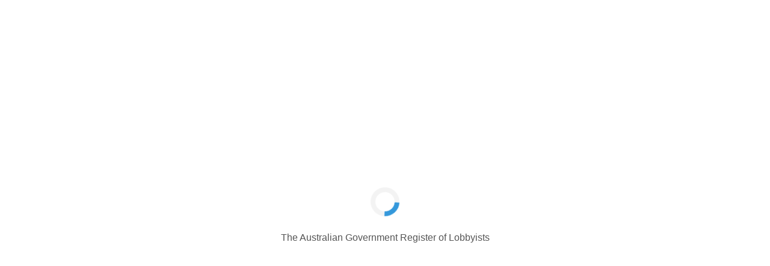

--- FILE ---
content_type: text/html; charset=utf-8
request_url: https://lobbyists.ag.gov.au/
body_size: 3391
content:
<!DOCTYPE html>
<html>
<head>
    <meta charset="utf-8" />
    <meta name="viewport" content="width=device-width, initial-scale=1, shrink-to-fit=no">
    <meta http-equiv="X-UA-Compatible" content="IE=edge">
    <title>Lobbyists Register</title>
    <base href="/">
    
    <!-- Global site tag (gtag.js) - Google Analytics -->
    <script async src="https://www.googletagmanager.com/gtag/js?id=G-0P350G0ZT3"></script>

    <script>
        window.dataLayer = window.dataLayer || [];
        function gtag() { dataLayer.push(arguments); }
        gtag('js', new Date());
        gtag('config', 'G-0P350G0ZT3');

    </script>
    
    <link rel="stylesheet" href="https://cdn.lobbyists.ag.gov.au/lib/font-awesome/css/font-awesome.min.css">
    <link rel="stylesheet" href="https://cdn.lobbyists.ag.gov.au/apps/public/1.0.0/styles.13961.css">

    
    

    

    
</head>
<body>
    <style type="text/css">
    @keyframes spin {
        0% {
            transform: rotate(0deg);
        }

        100% {
            transform: rotate(360deg);
        }
    }

    #page-loading-overlay {
        position: fixed;
        display: flex;
        align-items: center;
        justify-content: center;
        top: 0;
        left: 0;
        bottom: 0;
        right: 0;
        z-index: 10;
        
        font-family: -apple-system, BlinkMacSystemFont, "Segoe UI", Roboto, "Helvetica Neue", Arial, "Noto Sans", sans-serif, "Apple Color Emoji", "Segoe UI Emoji", "Segoe UI Symbol", "Noto Color Emoji";
        font-size: 1rem;
        font-weight: 400;
        line-height: 1.5;
    }

        #page-loading-overlay .page-loading-content {
            color: #555;
            display: flex;
            flex-direction: column;
            background-color: transparent;
            align-items: center;
            justify-content: center;
            vertical-align: middle;
        }

        #page-loading-overlay .page-loader {
            margin-bottom: 24px;
            border: 8px solid #f3f3f3; /* Light grey */
            border-top: 8px solid #3498db; /* Blue */
            border-radius: 50%;
            width: 48px;
            height: 48px;
            animation: spin 2s linear infinite;
            box-sizing: border-box;
        }
</style>
<script>window.__theme = 'bs4';</script>
<app-root>
    <div id="page-loading-overlay">
        <div class="page-loading-content">
            <div class="page-loader"></div>
            <div>
                The Australian Government Register of Lobbyists
            </div>
        </div>
    </div>
</app-root>



    
    <script type="text/javascript" src="https://cdn.lobbyists.ag.gov.au/lib/env/runtime-env.js" ></script>

    <!--3rd Party Dependencies-->
    <script type="text/javascript" src="https://cdn.lobbyists.ag.gov.au/lib/tether/dist/js/tether.min.js" ></script>
    <!--End 3rd Party Dependencies-->

    <script type="text/javascript" src="https://cdn.lobbyists.ag.gov.au/apps/public/1.0.0/polyfills.13961.js" ></script>
    <script type="module" src="https://cdn.lobbyists.ag.gov.au/apps/public/1.0.0/main.13961.js" ></script>
    <script type="text/javascript" src="https://cdn.lobbyists.ag.gov.au/apps/public/1.0.0/scripts.13961.js" ></script>

    
    

    

</body>
</html>


--- FILE ---
content_type: text/javascript
request_url: https://cdn.lobbyists.ag.gov.au/apps/public/1.0.0/scripts.13961.js
body_size: 204088
content:
/*! jQuery v3.7.1 | (c) OpenJS Foundation and other contributors | jquery.org/license */
!function(e, t) {
  "use strict";
  "object" == typeof module && "object" == typeof module.exports ? module.exports = e.document ? t(e, true) : function(e2) {
    if (!e2.document) throw new Error("jQuery requires a window with a document");
    return t(e2);
  } : t(e);
}("undefined" != typeof window ? window : this, function(ie, e) {
  "use strict";
  var oe = [], r = Object.getPrototypeOf, ae = oe.slice, g = oe.flat ? function(e2) {
    return oe.flat.call(e2);
  } : function(e2) {
    return oe.concat.apply([], e2);
  }, s = oe.push, se = oe.indexOf, n = {}, i = n.toString, ue = n.hasOwnProperty, o = ue.toString, a = o.call(Object), le = {}, v = function(e2) {
    return "function" == typeof e2 && "number" != typeof e2.nodeType && "function" != typeof e2.item;
  }, y = function(e2) {
    return null != e2 && e2 === e2.window;
  }, C = ie.document, u = { type: true, src: true, nonce: true, noModule: true };
  function m(e2, t2, n2) {
    var r2, i2, o2 = (n2 = n2 || C).createElement("script");
    if (o2.text = e2, t2) for (r2 in u) (i2 = t2[r2] || t2.getAttribute && t2.getAttribute(r2)) && o2.setAttribute(r2, i2);
    n2.head.appendChild(o2).parentNode.removeChild(o2);
  }
  function x(e2) {
    return null == e2 ? e2 + "" : "object" == typeof e2 || "function" == typeof e2 ? n[i.call(e2)] || "object" : typeof e2;
  }
  var t = "3.7.1", l = /HTML$/i, ce = function(e2, t2) {
    return new ce.fn.init(e2, t2);
  };
  function c(e2) {
    var t2 = !!e2 && "length" in e2 && e2.length, n2 = x(e2);
    return !v(e2) && !y(e2) && ("array" === n2 || 0 === t2 || "number" == typeof t2 && 0 < t2 && t2 - 1 in e2);
  }
  function fe(e2, t2) {
    return e2.nodeName && e2.nodeName.toLowerCase() === t2.toLowerCase();
  }
  ce.fn = ce.prototype = { jquery: t, constructor: ce, length: 0, toArray: function() {
    return ae.call(this);
  }, get: function(e2) {
    return null == e2 ? ae.call(this) : e2 < 0 ? this[e2 + this.length] : this[e2];
  }, pushStack: function(e2) {
    var t2 = ce.merge(this.constructor(), e2);
    return t2.prevObject = this, t2;
  }, each: function(e2) {
    return ce.each(this, e2);
  }, map: function(n2) {
    return this.pushStack(ce.map(this, function(e2, t2) {
      return n2.call(e2, t2, e2);
    }));
  }, slice: function() {
    return this.pushStack(ae.apply(this, arguments));
  }, first: function() {
    return this.eq(0);
  }, last: function() {
    return this.eq(-1);
  }, even: function() {
    return this.pushStack(ce.grep(this, function(e2, t2) {
      return (t2 + 1) % 2;
    }));
  }, odd: function() {
    return this.pushStack(ce.grep(this, function(e2, t2) {
      return t2 % 2;
    }));
  }, eq: function(e2) {
    var t2 = this.length, n2 = +e2 + (e2 < 0 ? t2 : 0);
    return this.pushStack(0 <= n2 && n2 < t2 ? [this[n2]] : []);
  }, end: function() {
    return this.prevObject || this.constructor();
  }, push: s, sort: oe.sort, splice: oe.splice }, ce.extend = ce.fn.extend = function() {
    var e2, t2, n2, r2, i2, o2, a2 = arguments[0] || {}, s2 = 1, u2 = arguments.length, l2 = false;
    for ("boolean" == typeof a2 && (l2 = a2, a2 = arguments[s2] || {}, s2++), "object" == typeof a2 || v(a2) || (a2 = {}), s2 === u2 && (a2 = this, s2--); s2 < u2; s2++) if (null != (e2 = arguments[s2])) for (t2 in e2) r2 = e2[t2], "__proto__" !== t2 && a2 !== r2 && (l2 && r2 && (ce.isPlainObject(r2) || (i2 = Array.isArray(r2))) ? (n2 = a2[t2], o2 = i2 && !Array.isArray(n2) ? [] : i2 || ce.isPlainObject(n2) ? n2 : {}, i2 = false, a2[t2] = ce.extend(l2, o2, r2)) : void 0 !== r2 && (a2[t2] = r2));
    return a2;
  }, ce.extend({ expando: "jQuery" + (t + Math.random()).replace(/\D/g, ""), isReady: true, error: function(e2) {
    throw new Error(e2);
  }, noop: function() {
  }, isPlainObject: function(e2) {
    var t2, n2;
    return !(!e2 || "[object Object]" !== i.call(e2)) && (!(t2 = r(e2)) || "function" == typeof (n2 = ue.call(t2, "constructor") && t2.constructor) && o.call(n2) === a);
  }, isEmptyObject: function(e2) {
    var t2;
    for (t2 in e2) return false;
    return true;
  }, globalEval: function(e2, t2, n2) {
    m(e2, { nonce: t2 && t2.nonce }, n2);
  }, each: function(e2, t2) {
    var n2, r2 = 0;
    if (c(e2)) {
      for (n2 = e2.length; r2 < n2; r2++) if (false === t2.call(e2[r2], r2, e2[r2])) break;
    } else for (r2 in e2) if (false === t2.call(e2[r2], r2, e2[r2])) break;
    return e2;
  }, text: function(e2) {
    var t2, n2 = "", r2 = 0, i2 = e2.nodeType;
    if (!i2) while (t2 = e2[r2++]) n2 += ce.text(t2);
    return 1 === i2 || 11 === i2 ? e2.textContent : 9 === i2 ? e2.documentElement.textContent : 3 === i2 || 4 === i2 ? e2.nodeValue : n2;
  }, makeArray: function(e2, t2) {
    var n2 = t2 || [];
    return null != e2 && (c(Object(e2)) ? ce.merge(n2, "string" == typeof e2 ? [e2] : e2) : s.call(n2, e2)), n2;
  }, inArray: function(e2, t2, n2) {
    return null == t2 ? -1 : se.call(t2, e2, n2);
  }, isXMLDoc: function(e2) {
    var t2 = e2 && e2.namespaceURI, n2 = e2 && (e2.ownerDocument || e2).documentElement;
    return !l.test(t2 || n2 && n2.nodeName || "HTML");
  }, merge: function(e2, t2) {
    for (var n2 = +t2.length, r2 = 0, i2 = e2.length; r2 < n2; r2++) e2[i2++] = t2[r2];
    return e2.length = i2, e2;
  }, grep: function(e2, t2, n2) {
    for (var r2 = [], i2 = 0, o2 = e2.length, a2 = !n2; i2 < o2; i2++) !t2(e2[i2], i2) !== a2 && r2.push(e2[i2]);
    return r2;
  }, map: function(e2, t2, n2) {
    var r2, i2, o2 = 0, a2 = [];
    if (c(e2)) for (r2 = e2.length; o2 < r2; o2++) null != (i2 = t2(e2[o2], o2, n2)) && a2.push(i2);
    else for (o2 in e2) null != (i2 = t2(e2[o2], o2, n2)) && a2.push(i2);
    return g(a2);
  }, guid: 1, support: le }), "function" == typeof Symbol && (ce.fn[Symbol.iterator] = oe[Symbol.iterator]), ce.each("Boolean Number String Function Array Date RegExp Object Error Symbol".split(" "), function(e2, t2) {
    n["[object " + t2 + "]"] = t2.toLowerCase();
  });
  var pe = oe.pop, de = oe.sort, he = oe.splice, ge = "[\\x20\\t\\r\\n\\f]", ve = new RegExp("^" + ge + "+|((?:^|[^\\\\])(?:\\\\.)*)" + ge + "+$", "g");
  ce.contains = function(e2, t2) {
    var n2 = t2 && t2.parentNode;
    return e2 === n2 || !(!n2 || 1 !== n2.nodeType || !(e2.contains ? e2.contains(n2) : e2.compareDocumentPosition && 16 & e2.compareDocumentPosition(n2)));
  };
  var f = /([\0-\x1f\x7f]|^-?\d)|^-$|[^\x80-\uFFFF\w-]/g;
  function p(e2, t2) {
    return t2 ? "\0" === e2 ? "\uFFFD" : e2.slice(0, -1) + "\\" + e2.charCodeAt(e2.length - 1).toString(16) + " " : "\\" + e2;
  }
  ce.escapeSelector = function(e2) {
    return (e2 + "").replace(f, p);
  };
  var ye = C, me = s;
  !function() {
    var e2, b2, w2, o2, a2, T2, r2, C2, d2, i2, k2 = me, S2 = ce.expando, E2 = 0, n2 = 0, s2 = W2(), c2 = W2(), u2 = W2(), h2 = W2(), l2 = function(e3, t3) {
      return e3 === t3 && (a2 = true), 0;
    }, f2 = "checked|selected|async|autofocus|autoplay|controls|defer|disabled|hidden|ismap|loop|multiple|open|readonly|required|scoped", t2 = "(?:\\\\[\\da-fA-F]{1,6}" + ge + "?|\\\\[^\\r\\n\\f]|[\\w-]|[^\0-\\x7f])+", p2 = "\\[" + ge + "*(" + t2 + ")(?:" + ge + "*([*^$|!~]?=)" + ge + `*(?:'((?:\\\\.|[^\\\\'])*)'|"((?:\\\\.|[^\\\\"])*)"|(` + t2 + "))|)" + ge + "*\\]", g2 = ":(" + t2 + `)(?:\\((('((?:\\\\.|[^\\\\'])*)'|"((?:\\\\.|[^\\\\"])*)")|((?:\\\\.|[^\\\\()[\\]]|` + p2 + ")*)|.*)\\)|)", v2 = new RegExp(ge + "+", "g"), y2 = new RegExp("^" + ge + "*," + ge + "*"), m2 = new RegExp("^" + ge + "*([>+~]|" + ge + ")" + ge + "*"), x2 = new RegExp(ge + "|>"), j2 = new RegExp(g2), A2 = new RegExp("^" + t2 + "$"), D2 = { ID: new RegExp("^#(" + t2 + ")"), CLASS: new RegExp("^\\.(" + t2 + ")"), TAG: new RegExp("^(" + t2 + "|[*])"), ATTR: new RegExp("^" + p2), PSEUDO: new RegExp("^" + g2), CHILD: new RegExp("^:(only|first|last|nth|nth-last)-(child|of-type)(?:\\(" + ge + "*(even|odd|(([+-]|)(\\d*)n|)" + ge + "*(?:([+-]|)" + ge + "*(\\d+)|))" + ge + "*\\)|)", "i"), bool: new RegExp("^(?:" + f2 + ")$", "i"), needsContext: new RegExp("^" + ge + "*[>+~]|:(even|odd|eq|gt|lt|nth|first|last)(?:\\(" + ge + "*((?:-\\d)?\\d*)" + ge + "*\\)|)(?=[^-]|$)", "i") }, N2 = /^(?:input|select|textarea|button)$/i, q2 = /^h\d$/i, L2 = /^(?:#([\w-]+)|(\w+)|\.([\w-]+))$/, H2 = /[+~]/, O2 = new RegExp("\\\\[\\da-fA-F]{1,6}" + ge + "?|\\\\([^\\r\\n\\f])", "g"), P2 = function(e3, t3) {
      var n3 = "0x" + e3.slice(1) - 65536;
      return t3 || (n3 < 0 ? String.fromCharCode(n3 + 65536) : String.fromCharCode(n3 >> 10 | 55296, 1023 & n3 | 56320));
    }, M2 = function() {
      V2();
    }, R2 = J2(function(e3) {
      return true === e3.disabled && fe(e3, "fieldset");
    }, { dir: "parentNode", next: "legend" });
    try {
      k2.apply(oe = ae.call(ye.childNodes), ye.childNodes), oe[ye.childNodes.length].nodeType;
    } catch (e3) {
      k2 = { apply: function(e4, t3) {
        me.apply(e4, ae.call(t3));
      }, call: function(e4) {
        me.apply(e4, ae.call(arguments, 1));
      } };
    }
    function I2(t3, e3, n3, r3) {
      var i3, o3, a3, s3, u3, l3, c3, f3 = e3 && e3.ownerDocument, p3 = e3 ? e3.nodeType : 9;
      if (n3 = n3 || [], "string" != typeof t3 || !t3 || 1 !== p3 && 9 !== p3 && 11 !== p3) return n3;
      if (!r3 && (V2(e3), e3 = e3 || T2, C2)) {
        if (11 !== p3 && (u3 = L2.exec(t3))) if (i3 = u3[1]) {
          if (9 === p3) {
            if (!(a3 = e3.getElementById(i3))) return n3;
            if (a3.id === i3) return k2.call(n3, a3), n3;
          } else if (f3 && (a3 = f3.getElementById(i3)) && I2.contains(e3, a3) && a3.id === i3) return k2.call(n3, a3), n3;
        } else {
          if (u3[2]) return k2.apply(n3, e3.getElementsByTagName(t3)), n3;
          if ((i3 = u3[3]) && e3.getElementsByClassName) return k2.apply(n3, e3.getElementsByClassName(i3)), n3;
        }
        if (!(h2[t3 + " "] || d2 && d2.test(t3))) {
          if (c3 = t3, f3 = e3, 1 === p3 && (x2.test(t3) || m2.test(t3))) {
            (f3 = H2.test(t3) && U2(e3.parentNode) || e3) == e3 && le.scope || ((s3 = e3.getAttribute("id")) ? s3 = ce.escapeSelector(s3) : e3.setAttribute("id", s3 = S2)), o3 = (l3 = Y2(t3)).length;
            while (o3--) l3[o3] = (s3 ? "#" + s3 : ":scope") + " " + Q2(l3[o3]);
            c3 = l3.join(",");
          }
          try {
            return k2.apply(n3, f3.querySelectorAll(c3)), n3;
          } catch (e4) {
            h2(t3, true);
          } finally {
            s3 === S2 && e3.removeAttribute("id");
          }
        }
      }
      return re2(t3.replace(ve, "$1"), e3, n3, r3);
    }
    function W2() {
      var r3 = [];
      return function e3(t3, n3) {
        return r3.push(t3 + " ") > b2.cacheLength && delete e3[r3.shift()], e3[t3 + " "] = n3;
      };
    }
    function F2(e3) {
      return e3[S2] = true, e3;
    }
    function $2(e3) {
      var t3 = T2.createElement("fieldset");
      try {
        return !!e3(t3);
      } catch (e4) {
        return false;
      } finally {
        t3.parentNode && t3.parentNode.removeChild(t3), t3 = null;
      }
    }
    function B2(t3) {
      return function(e3) {
        return fe(e3, "input") && e3.type === t3;
      };
    }
    function _2(t3) {
      return function(e3) {
        return (fe(e3, "input") || fe(e3, "button")) && e3.type === t3;
      };
    }
    function z2(t3) {
      return function(e3) {
        return "form" in e3 ? e3.parentNode && false === e3.disabled ? "label" in e3 ? "label" in e3.parentNode ? e3.parentNode.disabled === t3 : e3.disabled === t3 : e3.isDisabled === t3 || e3.isDisabled !== !t3 && R2(e3) === t3 : e3.disabled === t3 : "label" in e3 && e3.disabled === t3;
      };
    }
    function X2(a3) {
      return F2(function(o3) {
        return o3 = +o3, F2(function(e3, t3) {
          var n3, r3 = a3([], e3.length, o3), i3 = r3.length;
          while (i3--) e3[n3 = r3[i3]] && (e3[n3] = !(t3[n3] = e3[n3]));
        });
      });
    }
    function U2(e3) {
      return e3 && "undefined" != typeof e3.getElementsByTagName && e3;
    }
    function V2(e3) {
      var t3, n3 = e3 ? e3.ownerDocument || e3 : ye;
      return n3 != T2 && 9 === n3.nodeType && n3.documentElement && (r2 = (T2 = n3).documentElement, C2 = !ce.isXMLDoc(T2), i2 = r2.matches || r2.webkitMatchesSelector || r2.msMatchesSelector, r2.msMatchesSelector && ye != T2 && (t3 = T2.defaultView) && t3.top !== t3 && t3.addEventListener("unload", M2), le.getById = $2(function(e4) {
        return r2.appendChild(e4).id = ce.expando, !T2.getElementsByName || !T2.getElementsByName(ce.expando).length;
      }), le.disconnectedMatch = $2(function(e4) {
        return i2.call(e4, "*");
      }), le.scope = $2(function() {
        return T2.querySelectorAll(":scope");
      }), le.cssHas = $2(function() {
        try {
          return T2.querySelector(":has(*,:jqfake)"), false;
        } catch (e4) {
          return true;
        }
      }), le.getById ? (b2.filter.ID = function(e4) {
        var t4 = e4.replace(O2, P2);
        return function(e5) {
          return e5.getAttribute("id") === t4;
        };
      }, b2.find.ID = function(e4, t4) {
        if ("undefined" != typeof t4.getElementById && C2) {
          var n4 = t4.getElementById(e4);
          return n4 ? [n4] : [];
        }
      }) : (b2.filter.ID = function(e4) {
        var n4 = e4.replace(O2, P2);
        return function(e5) {
          var t4 = "undefined" != typeof e5.getAttributeNode && e5.getAttributeNode("id");
          return t4 && t4.value === n4;
        };
      }, b2.find.ID = function(e4, t4) {
        if ("undefined" != typeof t4.getElementById && C2) {
          var n4, r3, i3, o3 = t4.getElementById(e4);
          if (o3) {
            if ((n4 = o3.getAttributeNode("id")) && n4.value === e4) return [o3];
            i3 = t4.getElementsByName(e4), r3 = 0;
            while (o3 = i3[r3++]) if ((n4 = o3.getAttributeNode("id")) && n4.value === e4) return [o3];
          }
          return [];
        }
      }), b2.find.TAG = function(e4, t4) {
        return "undefined" != typeof t4.getElementsByTagName ? t4.getElementsByTagName(e4) : t4.querySelectorAll(e4);
      }, b2.find.CLASS = function(e4, t4) {
        if ("undefined" != typeof t4.getElementsByClassName && C2) return t4.getElementsByClassName(e4);
      }, d2 = [], $2(function(e4) {
        var t4;
        r2.appendChild(e4).innerHTML = "<a id='" + S2 + "' href='' disabled='disabled'></a><select id='" + S2 + "-\r\\' disabled='disabled'><option selected=''></option></select>", e4.querySelectorAll("[selected]").length || d2.push("\\[" + ge + "*(?:value|" + f2 + ")"), e4.querySelectorAll("[id~=" + S2 + "-]").length || d2.push("~="), e4.querySelectorAll("a#" + S2 + "+*").length || d2.push(".#.+[+~]"), e4.querySelectorAll(":checked").length || d2.push(":checked"), (t4 = T2.createElement("input")).setAttribute("type", "hidden"), e4.appendChild(t4).setAttribute("name", "D"), r2.appendChild(e4).disabled = true, 2 !== e4.querySelectorAll(":disabled").length && d2.push(":enabled", ":disabled"), (t4 = T2.createElement("input")).setAttribute("name", ""), e4.appendChild(t4), e4.querySelectorAll("[name='']").length || d2.push("\\[" + ge + "*name" + ge + "*=" + ge + `*(?:''|"")`);
      }), le.cssHas || d2.push(":has"), d2 = d2.length && new RegExp(d2.join("|")), l2 = function(e4, t4) {
        if (e4 === t4) return a2 = true, 0;
        var n4 = !e4.compareDocumentPosition - !t4.compareDocumentPosition;
        return n4 || (1 & (n4 = (e4.ownerDocument || e4) == (t4.ownerDocument || t4) ? e4.compareDocumentPosition(t4) : 1) || !le.sortDetached && t4.compareDocumentPosition(e4) === n4 ? e4 === T2 || e4.ownerDocument == ye && I2.contains(ye, e4) ? -1 : t4 === T2 || t4.ownerDocument == ye && I2.contains(ye, t4) ? 1 : o2 ? se.call(o2, e4) - se.call(o2, t4) : 0 : 4 & n4 ? -1 : 1);
      }), T2;
    }
    for (e2 in I2.matches = function(e3, t3) {
      return I2(e3, null, null, t3);
    }, I2.matchesSelector = function(e3, t3) {
      if (V2(e3), C2 && !h2[t3 + " "] && (!d2 || !d2.test(t3))) try {
        var n3 = i2.call(e3, t3);
        if (n3 || le.disconnectedMatch || e3.document && 11 !== e3.document.nodeType) return n3;
      } catch (e4) {
        h2(t3, true);
      }
      return 0 < I2(t3, T2, null, [e3]).length;
    }, I2.contains = function(e3, t3) {
      return (e3.ownerDocument || e3) != T2 && V2(e3), ce.contains(e3, t3);
    }, I2.attr = function(e3, t3) {
      (e3.ownerDocument || e3) != T2 && V2(e3);
      var n3 = b2.attrHandle[t3.toLowerCase()], r3 = n3 && ue.call(b2.attrHandle, t3.toLowerCase()) ? n3(e3, t3, !C2) : void 0;
      return void 0 !== r3 ? r3 : e3.getAttribute(t3);
    }, I2.error = function(e3) {
      throw new Error("Syntax error, unrecognized expression: " + e3);
    }, ce.uniqueSort = function(e3) {
      var t3, n3 = [], r3 = 0, i3 = 0;
      if (a2 = !le.sortStable, o2 = !le.sortStable && ae.call(e3, 0), de.call(e3, l2), a2) {
        while (t3 = e3[i3++]) t3 === e3[i3] && (r3 = n3.push(i3));
        while (r3--) he.call(e3, n3[r3], 1);
      }
      return o2 = null, e3;
    }, ce.fn.uniqueSort = function() {
      return this.pushStack(ce.uniqueSort(ae.apply(this)));
    }, (b2 = ce.expr = { cacheLength: 50, createPseudo: F2, match: D2, attrHandle: {}, find: {}, relative: { ">": { dir: "parentNode", first: true }, " ": { dir: "parentNode" }, "+": { dir: "previousSibling", first: true }, "~": { dir: "previousSibling" } }, preFilter: { ATTR: function(e3) {
      return e3[1] = e3[1].replace(O2, P2), e3[3] = (e3[3] || e3[4] || e3[5] || "").replace(O2, P2), "~=" === e3[2] && (e3[3] = " " + e3[3] + " "), e3.slice(0, 4);
    }, CHILD: function(e3) {
      return e3[1] = e3[1].toLowerCase(), "nth" === e3[1].slice(0, 3) ? (e3[3] || I2.error(e3[0]), e3[4] = +(e3[4] ? e3[5] + (e3[6] || 1) : 2 * ("even" === e3[3] || "odd" === e3[3])), e3[5] = +(e3[7] + e3[8] || "odd" === e3[3])) : e3[3] && I2.error(e3[0]), e3;
    }, PSEUDO: function(e3) {
      var t3, n3 = !e3[6] && e3[2];
      return D2.CHILD.test(e3[0]) ? null : (e3[3] ? e3[2] = e3[4] || e3[5] || "" : n3 && j2.test(n3) && (t3 = Y2(n3, true)) && (t3 = n3.indexOf(")", n3.length - t3) - n3.length) && (e3[0] = e3[0].slice(0, t3), e3[2] = n3.slice(0, t3)), e3.slice(0, 3));
    } }, filter: { TAG: function(e3) {
      var t3 = e3.replace(O2, P2).toLowerCase();
      return "*" === e3 ? function() {
        return true;
      } : function(e4) {
        return fe(e4, t3);
      };
    }, CLASS: function(e3) {
      var t3 = s2[e3 + " "];
      return t3 || (t3 = new RegExp("(^|" + ge + ")" + e3 + "(" + ge + "|$)")) && s2(e3, function(e4) {
        return t3.test("string" == typeof e4.className && e4.className || "undefined" != typeof e4.getAttribute && e4.getAttribute("class") || "");
      });
    }, ATTR: function(n3, r3, i3) {
      return function(e3) {
        var t3 = I2.attr(e3, n3);
        return null == t3 ? "!=" === r3 : !r3 || (t3 += "", "=" === r3 ? t3 === i3 : "!=" === r3 ? t3 !== i3 : "^=" === r3 ? i3 && 0 === t3.indexOf(i3) : "*=" === r3 ? i3 && -1 < t3.indexOf(i3) : "$=" === r3 ? i3 && t3.slice(-i3.length) === i3 : "~=" === r3 ? -1 < (" " + t3.replace(v2, " ") + " ").indexOf(i3) : "|=" === r3 && (t3 === i3 || t3.slice(0, i3.length + 1) === i3 + "-"));
      };
    }, CHILD: function(d3, e3, t3, h3, g3) {
      var v3 = "nth" !== d3.slice(0, 3), y3 = "last" !== d3.slice(-4), m3 = "of-type" === e3;
      return 1 === h3 && 0 === g3 ? function(e4) {
        return !!e4.parentNode;
      } : function(e4, t4, n3) {
        var r3, i3, o3, a3, s3, u3 = v3 !== y3 ? "nextSibling" : "previousSibling", l3 = e4.parentNode, c3 = m3 && e4.nodeName.toLowerCase(), f3 = !n3 && !m3, p3 = false;
        if (l3) {
          if (v3) {
            while (u3) {
              o3 = e4;
              while (o3 = o3[u3]) if (m3 ? fe(o3, c3) : 1 === o3.nodeType) return false;
              s3 = u3 = "only" === d3 && !s3 && "nextSibling";
            }
            return true;
          }
          if (s3 = [y3 ? l3.firstChild : l3.lastChild], y3 && f3) {
            p3 = (a3 = (r3 = (i3 = l3[S2] || (l3[S2] = {}))[d3] || [])[0] === E2 && r3[1]) && r3[2], o3 = a3 && l3.childNodes[a3];
            while (o3 = ++a3 && o3 && o3[u3] || (p3 = a3 = 0) || s3.pop()) if (1 === o3.nodeType && ++p3 && o3 === e4) {
              i3[d3] = [E2, a3, p3];
              break;
            }
          } else if (f3 && (p3 = a3 = (r3 = (i3 = e4[S2] || (e4[S2] = {}))[d3] || [])[0] === E2 && r3[1]), false === p3) {
            while (o3 = ++a3 && o3 && o3[u3] || (p3 = a3 = 0) || s3.pop()) if ((m3 ? fe(o3, c3) : 1 === o3.nodeType) && ++p3 && (f3 && ((i3 = o3[S2] || (o3[S2] = {}))[d3] = [E2, p3]), o3 === e4)) break;
          }
          return (p3 -= g3) === h3 || p3 % h3 == 0 && 0 <= p3 / h3;
        }
      };
    }, PSEUDO: function(e3, o3) {
      var t3, a3 = b2.pseudos[e3] || b2.setFilters[e3.toLowerCase()] || I2.error("unsupported pseudo: " + e3);
      return a3[S2] ? a3(o3) : 1 < a3.length ? (t3 = [e3, e3, "", o3], b2.setFilters.hasOwnProperty(e3.toLowerCase()) ? F2(function(e4, t4) {
        var n3, r3 = a3(e4, o3), i3 = r3.length;
        while (i3--) e4[n3 = se.call(e4, r3[i3])] = !(t4[n3] = r3[i3]);
      }) : function(e4) {
        return a3(e4, 0, t3);
      }) : a3;
    } }, pseudos: { not: F2(function(e3) {
      var r3 = [], i3 = [], s3 = ne2(e3.replace(ve, "$1"));
      return s3[S2] ? F2(function(e4, t3, n3, r4) {
        var i4, o3 = s3(e4, null, r4, []), a3 = e4.length;
        while (a3--) (i4 = o3[a3]) && (e4[a3] = !(t3[a3] = i4));
      }) : function(e4, t3, n3) {
        return r3[0] = e4, s3(r3, null, n3, i3), r3[0] = null, !i3.pop();
      };
    }), has: F2(function(t3) {
      return function(e3) {
        return 0 < I2(t3, e3).length;
      };
    }), contains: F2(function(t3) {
      return t3 = t3.replace(O2, P2), function(e3) {
        return -1 < (e3.textContent || ce.text(e3)).indexOf(t3);
      };
    }), lang: F2(function(n3) {
      return A2.test(n3 || "") || I2.error("unsupported lang: " + n3), n3 = n3.replace(O2, P2).toLowerCase(), function(e3) {
        var t3;
        do {
          if (t3 = C2 ? e3.lang : e3.getAttribute("xml:lang") || e3.getAttribute("lang")) return (t3 = t3.toLowerCase()) === n3 || 0 === t3.indexOf(n3 + "-");
        } while ((e3 = e3.parentNode) && 1 === e3.nodeType);
        return false;
      };
    }), target: function(e3) {
      var t3 = ie.location && ie.location.hash;
      return t3 && t3.slice(1) === e3.id;
    }, root: function(e3) {
      return e3 === r2;
    }, focus: function(e3) {
      return e3 === function() {
        try {
          return T2.activeElement;
        } catch (e4) {
        }
      }() && T2.hasFocus() && !!(e3.type || e3.href || ~e3.tabIndex);
    }, enabled: z2(false), disabled: z2(true), checked: function(e3) {
      return fe(e3, "input") && !!e3.checked || fe(e3, "option") && !!e3.selected;
    }, selected: function(e3) {
      return e3.parentNode && e3.parentNode.selectedIndex, true === e3.selected;
    }, empty: function(e3) {
      for (e3 = e3.firstChild; e3; e3 = e3.nextSibling) if (e3.nodeType < 6) return false;
      return true;
    }, parent: function(e3) {
      return !b2.pseudos.empty(e3);
    }, header: function(e3) {
      return q2.test(e3.nodeName);
    }, input: function(e3) {
      return N2.test(e3.nodeName);
    }, button: function(e3) {
      return fe(e3, "input") && "button" === e3.type || fe(e3, "button");
    }, text: function(e3) {
      var t3;
      return fe(e3, "input") && "text" === e3.type && (null == (t3 = e3.getAttribute("type")) || "text" === t3.toLowerCase());
    }, first: X2(function() {
      return [0];
    }), last: X2(function(e3, t3) {
      return [t3 - 1];
    }), eq: X2(function(e3, t3, n3) {
      return [n3 < 0 ? n3 + t3 : n3];
    }), even: X2(function(e3, t3) {
      for (var n3 = 0; n3 < t3; n3 += 2) e3.push(n3);
      return e3;
    }), odd: X2(function(e3, t3) {
      for (var n3 = 1; n3 < t3; n3 += 2) e3.push(n3);
      return e3;
    }), lt: X2(function(e3, t3, n3) {
      var r3;
      for (r3 = n3 < 0 ? n3 + t3 : t3 < n3 ? t3 : n3; 0 <= --r3; ) e3.push(r3);
      return e3;
    }), gt: X2(function(e3, t3, n3) {
      for (var r3 = n3 < 0 ? n3 + t3 : n3; ++r3 < t3; ) e3.push(r3);
      return e3;
    }) } }).pseudos.nth = b2.pseudos.eq, { radio: true, checkbox: true, file: true, password: true, image: true }) b2.pseudos[e2] = B2(e2);
    for (e2 in { submit: true, reset: true }) b2.pseudos[e2] = _2(e2);
    function G2() {
    }
    function Y2(e3, t3) {
      var n3, r3, i3, o3, a3, s3, u3, l3 = c2[e3 + " "];
      if (l3) return t3 ? 0 : l3.slice(0);
      a3 = e3, s3 = [], u3 = b2.preFilter;
      while (a3) {
        for (o3 in n3 && !(r3 = y2.exec(a3)) || (r3 && (a3 = a3.slice(r3[0].length) || a3), s3.push(i3 = [])), n3 = false, (r3 = m2.exec(a3)) && (n3 = r3.shift(), i3.push({ value: n3, type: r3[0].replace(ve, " ") }), a3 = a3.slice(n3.length)), b2.filter) !(r3 = D2[o3].exec(a3)) || u3[o3] && !(r3 = u3[o3](r3)) || (n3 = r3.shift(), i3.push({ value: n3, type: o3, matches: r3 }), a3 = a3.slice(n3.length));
        if (!n3) break;
      }
      return t3 ? a3.length : a3 ? I2.error(e3) : c2(e3, s3).slice(0);
    }
    function Q2(e3) {
      for (var t3 = 0, n3 = e3.length, r3 = ""; t3 < n3; t3++) r3 += e3[t3].value;
      return r3;
    }
    function J2(a3, e3, t3) {
      var s3 = e3.dir, u3 = e3.next, l3 = u3 || s3, c3 = t3 && "parentNode" === l3, f3 = n2++;
      return e3.first ? function(e4, t4, n3) {
        while (e4 = e4[s3]) if (1 === e4.nodeType || c3) return a3(e4, t4, n3);
        return false;
      } : function(e4, t4, n3) {
        var r3, i3, o3 = [E2, f3];
        if (n3) {
          while (e4 = e4[s3]) if ((1 === e4.nodeType || c3) && a3(e4, t4, n3)) return true;
        } else while (e4 = e4[s3]) if (1 === e4.nodeType || c3) if (i3 = e4[S2] || (e4[S2] = {}), u3 && fe(e4, u3)) e4 = e4[s3] || e4;
        else {
          if ((r3 = i3[l3]) && r3[0] === E2 && r3[1] === f3) return o3[2] = r3[2];
          if ((i3[l3] = o3)[2] = a3(e4, t4, n3)) return true;
        }
        return false;
      };
    }
    function K2(i3) {
      return 1 < i3.length ? function(e3, t3, n3) {
        var r3 = i3.length;
        while (r3--) if (!i3[r3](e3, t3, n3)) return false;
        return true;
      } : i3[0];
    }
    function Z2(e3, t3, n3, r3, i3) {
      for (var o3, a3 = [], s3 = 0, u3 = e3.length, l3 = null != t3; s3 < u3; s3++) (o3 = e3[s3]) && (n3 && !n3(o3, r3, i3) || (a3.push(o3), l3 && t3.push(s3)));
      return a3;
    }
    function ee2(d3, h3, g3, v3, y3, e3) {
      return v3 && !v3[S2] && (v3 = ee2(v3)), y3 && !y3[S2] && (y3 = ee2(y3, e3)), F2(function(e4, t3, n3, r3) {
        var i3, o3, a3, s3, u3 = [], l3 = [], c3 = t3.length, f3 = e4 || function(e5, t4, n4) {
          for (var r4 = 0, i4 = t4.length; r4 < i4; r4++) I2(e5, t4[r4], n4);
          return n4;
        }(h3 || "*", n3.nodeType ? [n3] : n3, []), p3 = !d3 || !e4 && h3 ? f3 : Z2(f3, u3, d3, n3, r3);
        if (g3 ? g3(p3, s3 = y3 || (e4 ? d3 : c3 || v3) ? [] : t3, n3, r3) : s3 = p3, v3) {
          i3 = Z2(s3, l3), v3(i3, [], n3, r3), o3 = i3.length;
          while (o3--) (a3 = i3[o3]) && (s3[l3[o3]] = !(p3[l3[o3]] = a3));
        }
        if (e4) {
          if (y3 || d3) {
            if (y3) {
              i3 = [], o3 = s3.length;
              while (o3--) (a3 = s3[o3]) && i3.push(p3[o3] = a3);
              y3(null, s3 = [], i3, r3);
            }
            o3 = s3.length;
            while (o3--) (a3 = s3[o3]) && -1 < (i3 = y3 ? se.call(e4, a3) : u3[o3]) && (e4[i3] = !(t3[i3] = a3));
          }
        } else s3 = Z2(s3 === t3 ? s3.splice(c3, s3.length) : s3), y3 ? y3(null, t3, s3, r3) : k2.apply(t3, s3);
      });
    }
    function te2(e3) {
      for (var i3, t3, n3, r3 = e3.length, o3 = b2.relative[e3[0].type], a3 = o3 || b2.relative[" "], s3 = o3 ? 1 : 0, u3 = J2(function(e4) {
        return e4 === i3;
      }, a3, true), l3 = J2(function(e4) {
        return -1 < se.call(i3, e4);
      }, a3, true), c3 = [function(e4, t4, n4) {
        var r4 = !o3 && (n4 || t4 != w2) || ((i3 = t4).nodeType ? u3(e4, t4, n4) : l3(e4, t4, n4));
        return i3 = null, r4;
      }]; s3 < r3; s3++) if (t3 = b2.relative[e3[s3].type]) c3 = [J2(K2(c3), t3)];
      else {
        if ((t3 = b2.filter[e3[s3].type].apply(null, e3[s3].matches))[S2]) {
          for (n3 = ++s3; n3 < r3; n3++) if (b2.relative[e3[n3].type]) break;
          return ee2(1 < s3 && K2(c3), 1 < s3 && Q2(e3.slice(0, s3 - 1).concat({ value: " " === e3[s3 - 2].type ? "*" : "" })).replace(ve, "$1"), t3, s3 < n3 && te2(e3.slice(s3, n3)), n3 < r3 && te2(e3 = e3.slice(n3)), n3 < r3 && Q2(e3));
        }
        c3.push(t3);
      }
      return K2(c3);
    }
    function ne2(e3, t3) {
      var n3, v3, y3, m3, x3, r3, i3 = [], o3 = [], a3 = u2[e3 + " "];
      if (!a3) {
        t3 || (t3 = Y2(e3)), n3 = t3.length;
        while (n3--) (a3 = te2(t3[n3]))[S2] ? i3.push(a3) : o3.push(a3);
        (a3 = u2(e3, (v3 = o3, m3 = 0 < (y3 = i3).length, x3 = 0 < v3.length, r3 = function(e4, t4, n4, r4, i4) {
          var o4, a4, s3, u3 = 0, l3 = "0", c3 = e4 && [], f3 = [], p3 = w2, d3 = e4 || x3 && b2.find.TAG("*", i4), h3 = E2 += null == p3 ? 1 : Math.random() || 0.1, g3 = d3.length;
          for (i4 && (w2 = t4 == T2 || t4 || i4); l3 !== g3 && null != (o4 = d3[l3]); l3++) {
            if (x3 && o4) {
              a4 = 0, t4 || o4.ownerDocument == T2 || (V2(o4), n4 = !C2);
              while (s3 = v3[a4++]) if (s3(o4, t4 || T2, n4)) {
                k2.call(r4, o4);
                break;
              }
              i4 && (E2 = h3);
            }
            m3 && ((o4 = !s3 && o4) && u3--, e4 && c3.push(o4));
          }
          if (u3 += l3, m3 && l3 !== u3) {
            a4 = 0;
            while (s3 = y3[a4++]) s3(c3, f3, t4, n4);
            if (e4) {
              if (0 < u3) while (l3--) c3[l3] || f3[l3] || (f3[l3] = pe.call(r4));
              f3 = Z2(f3);
            }
            k2.apply(r4, f3), i4 && !e4 && 0 < f3.length && 1 < u3 + y3.length && ce.uniqueSort(r4);
          }
          return i4 && (E2 = h3, w2 = p3), c3;
        }, m3 ? F2(r3) : r3))).selector = e3;
      }
      return a3;
    }
    function re2(e3, t3, n3, r3) {
      var i3, o3, a3, s3, u3, l3 = "function" == typeof e3 && e3, c3 = !r3 && Y2(e3 = l3.selector || e3);
      if (n3 = n3 || [], 1 === c3.length) {
        if (2 < (o3 = c3[0] = c3[0].slice(0)).length && "ID" === (a3 = o3[0]).type && 9 === t3.nodeType && C2 && b2.relative[o3[1].type]) {
          if (!(t3 = (b2.find.ID(a3.matches[0].replace(O2, P2), t3) || [])[0])) return n3;
          l3 && (t3 = t3.parentNode), e3 = e3.slice(o3.shift().value.length);
        }
        i3 = D2.needsContext.test(e3) ? 0 : o3.length;
        while (i3--) {
          if (a3 = o3[i3], b2.relative[s3 = a3.type]) break;
          if ((u3 = b2.find[s3]) && (r3 = u3(a3.matches[0].replace(O2, P2), H2.test(o3[0].type) && U2(t3.parentNode) || t3))) {
            if (o3.splice(i3, 1), !(e3 = r3.length && Q2(o3))) return k2.apply(n3, r3), n3;
            break;
          }
        }
      }
      return (l3 || ne2(e3, c3))(r3, t3, !C2, n3, !t3 || H2.test(e3) && U2(t3.parentNode) || t3), n3;
    }
    G2.prototype = b2.filters = b2.pseudos, b2.setFilters = new G2(), le.sortStable = S2.split("").sort(l2).join("") === S2, V2(), le.sortDetached = $2(function(e3) {
      return 1 & e3.compareDocumentPosition(T2.createElement("fieldset"));
    }), ce.find = I2, ce.expr[":"] = ce.expr.pseudos, ce.unique = ce.uniqueSort, I2.compile = ne2, I2.select = re2, I2.setDocument = V2, I2.tokenize = Y2, I2.escape = ce.escapeSelector, I2.getText = ce.text, I2.isXML = ce.isXMLDoc, I2.selectors = ce.expr, I2.support = ce.support, I2.uniqueSort = ce.uniqueSort;
  }();
  var d = function(e2, t2, n2) {
    var r2 = [], i2 = void 0 !== n2;
    while ((e2 = e2[t2]) && 9 !== e2.nodeType) if (1 === e2.nodeType) {
      if (i2 && ce(e2).is(n2)) break;
      r2.push(e2);
    }
    return r2;
  }, h = function(e2, t2) {
    for (var n2 = []; e2; e2 = e2.nextSibling) 1 === e2.nodeType && e2 !== t2 && n2.push(e2);
    return n2;
  }, b = ce.expr.match.needsContext, w = /^<([a-z][^\/\0>:\x20\t\r\n\f]*)[\x20\t\r\n\f]*\/?>(?:<\/\1>|)$/i;
  function T(e2, n2, r2) {
    return v(n2) ? ce.grep(e2, function(e3, t2) {
      return !!n2.call(e3, t2, e3) !== r2;
    }) : n2.nodeType ? ce.grep(e2, function(e3) {
      return e3 === n2 !== r2;
    }) : "string" != typeof n2 ? ce.grep(e2, function(e3) {
      return -1 < se.call(n2, e3) !== r2;
    }) : ce.filter(n2, e2, r2);
  }
  ce.filter = function(e2, t2, n2) {
    var r2 = t2[0];
    return n2 && (e2 = ":not(" + e2 + ")"), 1 === t2.length && 1 === r2.nodeType ? ce.find.matchesSelector(r2, e2) ? [r2] : [] : ce.find.matches(e2, ce.grep(t2, function(e3) {
      return 1 === e3.nodeType;
    }));
  }, ce.fn.extend({ find: function(e2) {
    var t2, n2, r2 = this.length, i2 = this;
    if ("string" != typeof e2) return this.pushStack(ce(e2).filter(function() {
      for (t2 = 0; t2 < r2; t2++) if (ce.contains(i2[t2], this)) return true;
    }));
    for (n2 = this.pushStack([]), t2 = 0; t2 < r2; t2++) ce.find(e2, i2[t2], n2);
    return 1 < r2 ? ce.uniqueSort(n2) : n2;
  }, filter: function(e2) {
    return this.pushStack(T(this, e2 || [], false));
  }, not: function(e2) {
    return this.pushStack(T(this, e2 || [], true));
  }, is: function(e2) {
    return !!T(this, "string" == typeof e2 && b.test(e2) ? ce(e2) : e2 || [], false).length;
  } });
  var k, S = /^(?:\s*(<[\w\W]+>)[^>]*|#([\w-]+))$/;
  (ce.fn.init = function(e2, t2, n2) {
    var r2, i2;
    if (!e2) return this;
    if (n2 = n2 || k, "string" == typeof e2) {
      if (!(r2 = "<" === e2[0] && ">" === e2[e2.length - 1] && 3 <= e2.length ? [null, e2, null] : S.exec(e2)) || !r2[1] && t2) return !t2 || t2.jquery ? (t2 || n2).find(e2) : this.constructor(t2).find(e2);
      if (r2[1]) {
        if (t2 = t2 instanceof ce ? t2[0] : t2, ce.merge(this, ce.parseHTML(r2[1], t2 && t2.nodeType ? t2.ownerDocument || t2 : C, true)), w.test(r2[1]) && ce.isPlainObject(t2)) for (r2 in t2) v(this[r2]) ? this[r2](t2[r2]) : this.attr(r2, t2[r2]);
        return this;
      }
      return (i2 = C.getElementById(r2[2])) && (this[0] = i2, this.length = 1), this;
    }
    return e2.nodeType ? (this[0] = e2, this.length = 1, this) : v(e2) ? void 0 !== n2.ready ? n2.ready(e2) : e2(ce) : ce.makeArray(e2, this);
  }).prototype = ce.fn, k = ce(C);
  var E = /^(?:parents|prev(?:Until|All))/, j = { children: true, contents: true, next: true, prev: true };
  function A(e2, t2) {
    while ((e2 = e2[t2]) && 1 !== e2.nodeType) ;
    return e2;
  }
  ce.fn.extend({ has: function(e2) {
    var t2 = ce(e2, this), n2 = t2.length;
    return this.filter(function() {
      for (var e3 = 0; e3 < n2; e3++) if (ce.contains(this, t2[e3])) return true;
    });
  }, closest: function(e2, t2) {
    var n2, r2 = 0, i2 = this.length, o2 = [], a2 = "string" != typeof e2 && ce(e2);
    if (!b.test(e2)) {
      for (; r2 < i2; r2++) for (n2 = this[r2]; n2 && n2 !== t2; n2 = n2.parentNode) if (n2.nodeType < 11 && (a2 ? -1 < a2.index(n2) : 1 === n2.nodeType && ce.find.matchesSelector(n2, e2))) {
        o2.push(n2);
        break;
      }
    }
    return this.pushStack(1 < o2.length ? ce.uniqueSort(o2) : o2);
  }, index: function(e2) {
    return e2 ? "string" == typeof e2 ? se.call(ce(e2), this[0]) : se.call(this, e2.jquery ? e2[0] : e2) : this[0] && this[0].parentNode ? this.first().prevAll().length : -1;
  }, add: function(e2, t2) {
    return this.pushStack(ce.uniqueSort(ce.merge(this.get(), ce(e2, t2))));
  }, addBack: function(e2) {
    return this.add(null == e2 ? this.prevObject : this.prevObject.filter(e2));
  } }), ce.each({ parent: function(e2) {
    var t2 = e2.parentNode;
    return t2 && 11 !== t2.nodeType ? t2 : null;
  }, parents: function(e2) {
    return d(e2, "parentNode");
  }, parentsUntil: function(e2, t2, n2) {
    return d(e2, "parentNode", n2);
  }, next: function(e2) {
    return A(e2, "nextSibling");
  }, prev: function(e2) {
    return A(e2, "previousSibling");
  }, nextAll: function(e2) {
    return d(e2, "nextSibling");
  }, prevAll: function(e2) {
    return d(e2, "previousSibling");
  }, nextUntil: function(e2, t2, n2) {
    return d(e2, "nextSibling", n2);
  }, prevUntil: function(e2, t2, n2) {
    return d(e2, "previousSibling", n2);
  }, siblings: function(e2) {
    return h((e2.parentNode || {}).firstChild, e2);
  }, children: function(e2) {
    return h(e2.firstChild);
  }, contents: function(e2) {
    return null != e2.contentDocument && r(e2.contentDocument) ? e2.contentDocument : (fe(e2, "template") && (e2 = e2.content || e2), ce.merge([], e2.childNodes));
  } }, function(r2, i2) {
    ce.fn[r2] = function(e2, t2) {
      var n2 = ce.map(this, i2, e2);
      return "Until" !== r2.slice(-5) && (t2 = e2), t2 && "string" == typeof t2 && (n2 = ce.filter(t2, n2)), 1 < this.length && (j[r2] || ce.uniqueSort(n2), E.test(r2) && n2.reverse()), this.pushStack(n2);
    };
  });
  var D = /[^\x20\t\r\n\f]+/g;
  function N(e2) {
    return e2;
  }
  function q(e2) {
    throw e2;
  }
  function L(e2, t2, n2, r2) {
    var i2;
    try {
      e2 && v(i2 = e2.promise) ? i2.call(e2).done(t2).fail(n2) : e2 && v(i2 = e2.then) ? i2.call(e2, t2, n2) : t2.apply(void 0, [e2].slice(r2));
    } catch (e3) {
      n2.apply(void 0, [e3]);
    }
  }
  ce.Callbacks = function(r2) {
    var e2, n2;
    r2 = "string" == typeof r2 ? (e2 = r2, n2 = {}, ce.each(e2.match(D) || [], function(e3, t3) {
      n2[t3] = true;
    }), n2) : ce.extend({}, r2);
    var i2, t2, o2, a2, s2 = [], u2 = [], l2 = -1, c2 = function() {
      for (a2 = a2 || r2.once, o2 = i2 = true; u2.length; l2 = -1) {
        t2 = u2.shift();
        while (++l2 < s2.length) false === s2[l2].apply(t2[0], t2[1]) && r2.stopOnFalse && (l2 = s2.length, t2 = false);
      }
      r2.memory || (t2 = false), i2 = false, a2 && (s2 = t2 ? [] : "");
    }, f2 = { add: function() {
      return s2 && (t2 && !i2 && (l2 = s2.length - 1, u2.push(t2)), function n3(e3) {
        ce.each(e3, function(e4, t3) {
          v(t3) ? r2.unique && f2.has(t3) || s2.push(t3) : t3 && t3.length && "string" !== x(t3) && n3(t3);
        });
      }(arguments), t2 && !i2 && c2()), this;
    }, remove: function() {
      return ce.each(arguments, function(e3, t3) {
        var n3;
        while (-1 < (n3 = ce.inArray(t3, s2, n3))) s2.splice(n3, 1), n3 <= l2 && l2--;
      }), this;
    }, has: function(e3) {
      return e3 ? -1 < ce.inArray(e3, s2) : 0 < s2.length;
    }, empty: function() {
      return s2 && (s2 = []), this;
    }, disable: function() {
      return a2 = u2 = [], s2 = t2 = "", this;
    }, disabled: function() {
      return !s2;
    }, lock: function() {
      return a2 = u2 = [], t2 || i2 || (s2 = t2 = ""), this;
    }, locked: function() {
      return !!a2;
    }, fireWith: function(e3, t3) {
      return a2 || (t3 = [e3, (t3 = t3 || []).slice ? t3.slice() : t3], u2.push(t3), i2 || c2()), this;
    }, fire: function() {
      return f2.fireWith(this, arguments), this;
    }, fired: function() {
      return !!o2;
    } };
    return f2;
  }, ce.extend({ Deferred: function(e2) {
    var o2 = [["notify", "progress", ce.Callbacks("memory"), ce.Callbacks("memory"), 2], ["resolve", "done", ce.Callbacks("once memory"), ce.Callbacks("once memory"), 0, "resolved"], ["reject", "fail", ce.Callbacks("once memory"), ce.Callbacks("once memory"), 1, "rejected"]], i2 = "pending", a2 = { state: function() {
      return i2;
    }, always: function() {
      return s2.done(arguments).fail(arguments), this;
    }, "catch": function(e3) {
      return a2.then(null, e3);
    }, pipe: function() {
      var i3 = arguments;
      return ce.Deferred(function(r2) {
        ce.each(o2, function(e3, t2) {
          var n2 = v(i3[t2[4]]) && i3[t2[4]];
          s2[t2[1]](function() {
            var e4 = n2 && n2.apply(this, arguments);
            e4 && v(e4.promise) ? e4.promise().progress(r2.notify).done(r2.resolve).fail(r2.reject) : r2[t2[0] + "With"](this, n2 ? [e4] : arguments);
          });
        }), i3 = null;
      }).promise();
    }, then: function(t2, n2, r2) {
      var u2 = 0;
      function l2(i3, o3, a3, s3) {
        return function() {
          var n3 = this, r3 = arguments, e3 = function() {
            var e4, t4;
            if (!(i3 < u2)) {
              if ((e4 = a3.apply(n3, r3)) === o3.promise()) throw new TypeError("Thenable self-resolution");
              t4 = e4 && ("object" == typeof e4 || "function" == typeof e4) && e4.then, v(t4) ? s3 ? t4.call(e4, l2(u2, o3, N, s3), l2(u2, o3, q, s3)) : (u2++, t4.call(e4, l2(u2, o3, N, s3), l2(u2, o3, q, s3), l2(u2, o3, N, o3.notifyWith))) : (a3 !== N && (n3 = void 0, r3 = [e4]), (s3 || o3.resolveWith)(n3, r3));
            }
          }, t3 = s3 ? e3 : function() {
            try {
              e3();
            } catch (e4) {
              ce.Deferred.exceptionHook && ce.Deferred.exceptionHook(e4, t3.error), u2 <= i3 + 1 && (a3 !== q && (n3 = void 0, r3 = [e4]), o3.rejectWith(n3, r3));
            }
          };
          i3 ? t3() : (ce.Deferred.getErrorHook ? t3.error = ce.Deferred.getErrorHook() : ce.Deferred.getStackHook && (t3.error = ce.Deferred.getStackHook()), ie.setTimeout(t3));
        };
      }
      return ce.Deferred(function(e3) {
        o2[0][3].add(l2(0, e3, v(r2) ? r2 : N, e3.notifyWith)), o2[1][3].add(l2(0, e3, v(t2) ? t2 : N)), o2[2][3].add(l2(0, e3, v(n2) ? n2 : q));
      }).promise();
    }, promise: function(e3) {
      return null != e3 ? ce.extend(e3, a2) : a2;
    } }, s2 = {};
    return ce.each(o2, function(e3, t2) {
      var n2 = t2[2], r2 = t2[5];
      a2[t2[1]] = n2.add, r2 && n2.add(function() {
        i2 = r2;
      }, o2[3 - e3][2].disable, o2[3 - e3][3].disable, o2[0][2].lock, o2[0][3].lock), n2.add(t2[3].fire), s2[t2[0]] = function() {
        return s2[t2[0] + "With"](this === s2 ? void 0 : this, arguments), this;
      }, s2[t2[0] + "With"] = n2.fireWith;
    }), a2.promise(s2), e2 && e2.call(s2, s2), s2;
  }, when: function(e2) {
    var n2 = arguments.length, t2 = n2, r2 = Array(t2), i2 = ae.call(arguments), o2 = ce.Deferred(), a2 = function(t3) {
      return function(e3) {
        r2[t3] = this, i2[t3] = 1 < arguments.length ? ae.call(arguments) : e3, --n2 || o2.resolveWith(r2, i2);
      };
    };
    if (n2 <= 1 && (L(e2, o2.done(a2(t2)).resolve, o2.reject, !n2), "pending" === o2.state() || v(i2[t2] && i2[t2].then))) return o2.then();
    while (t2--) L(i2[t2], a2(t2), o2.reject);
    return o2.promise();
  } });
  var H = /^(Eval|Internal|Range|Reference|Syntax|Type|URI)Error$/;
  ce.Deferred.exceptionHook = function(e2, t2) {
    ie.console && ie.console.warn && e2 && H.test(e2.name) && ie.console.warn("jQuery.Deferred exception: " + e2.message, e2.stack, t2);
  }, ce.readyException = function(e2) {
    ie.setTimeout(function() {
      throw e2;
    });
  };
  var O = ce.Deferred();
  function P() {
    C.removeEventListener("DOMContentLoaded", P), ie.removeEventListener("load", P), ce.ready();
  }
  ce.fn.ready = function(e2) {
    return O.then(e2)["catch"](function(e3) {
      ce.readyException(e3);
    }), this;
  }, ce.extend({ isReady: false, readyWait: 1, ready: function(e2) {
    (true === e2 ? --ce.readyWait : ce.isReady) || (ce.isReady = true) !== e2 && 0 < --ce.readyWait || O.resolveWith(C, [ce]);
  } }), ce.ready.then = O.then, "complete" === C.readyState || "loading" !== C.readyState && !C.documentElement.doScroll ? ie.setTimeout(ce.ready) : (C.addEventListener("DOMContentLoaded", P), ie.addEventListener("load", P));
  var M = function(e2, t2, n2, r2, i2, o2, a2) {
    var s2 = 0, u2 = e2.length, l2 = null == n2;
    if ("object" === x(n2)) for (s2 in i2 = true, n2) M(e2, t2, s2, n2[s2], true, o2, a2);
    else if (void 0 !== r2 && (i2 = true, v(r2) || (a2 = true), l2 && (a2 ? (t2.call(e2, r2), t2 = null) : (l2 = t2, t2 = function(e3, t3, n3) {
      return l2.call(ce(e3), n3);
    })), t2)) for (; s2 < u2; s2++) t2(e2[s2], n2, a2 ? r2 : r2.call(e2[s2], s2, t2(e2[s2], n2)));
    return i2 ? e2 : l2 ? t2.call(e2) : u2 ? t2(e2[0], n2) : o2;
  }, R = /^-ms-/, I = /-([a-z])/g;
  function W(e2, t2) {
    return t2.toUpperCase();
  }
  function F(e2) {
    return e2.replace(R, "ms-").replace(I, W);
  }
  var $ = function(e2) {
    return 1 === e2.nodeType || 9 === e2.nodeType || !+e2.nodeType;
  };
  function B() {
    this.expando = ce.expando + B.uid++;
  }
  B.uid = 1, B.prototype = { cache: function(e2) {
    var t2 = e2[this.expando];
    return t2 || (t2 = {}, $(e2) && (e2.nodeType ? e2[this.expando] = t2 : Object.defineProperty(e2, this.expando, { value: t2, configurable: true }))), t2;
  }, set: function(e2, t2, n2) {
    var r2, i2 = this.cache(e2);
    if ("string" == typeof t2) i2[F(t2)] = n2;
    else for (r2 in t2) i2[F(r2)] = t2[r2];
    return i2;
  }, get: function(e2, t2) {
    return void 0 === t2 ? this.cache(e2) : e2[this.expando] && e2[this.expando][F(t2)];
  }, access: function(e2, t2, n2) {
    return void 0 === t2 || t2 && "string" == typeof t2 && void 0 === n2 ? this.get(e2, t2) : (this.set(e2, t2, n2), void 0 !== n2 ? n2 : t2);
  }, remove: function(e2, t2) {
    var n2, r2 = e2[this.expando];
    if (void 0 !== r2) {
      if (void 0 !== t2) {
        n2 = (t2 = Array.isArray(t2) ? t2.map(F) : (t2 = F(t2)) in r2 ? [t2] : t2.match(D) || []).length;
        while (n2--) delete r2[t2[n2]];
      }
      (void 0 === t2 || ce.isEmptyObject(r2)) && (e2.nodeType ? e2[this.expando] = void 0 : delete e2[this.expando]);
    }
  }, hasData: function(e2) {
    var t2 = e2[this.expando];
    return void 0 !== t2 && !ce.isEmptyObject(t2);
  } };
  var _ = new B(), z = new B(), X = /^(?:\{[\w\W]*\}|\[[\w\W]*\])$/, U = /[A-Z]/g;
  function V(e2, t2, n2) {
    var r2, i2;
    if (void 0 === n2 && 1 === e2.nodeType) if (r2 = "data-" + t2.replace(U, "-$&").toLowerCase(), "string" == typeof (n2 = e2.getAttribute(r2))) {
      try {
        n2 = "true" === (i2 = n2) || "false" !== i2 && ("null" === i2 ? null : i2 === +i2 + "" ? +i2 : X.test(i2) ? JSON.parse(i2) : i2);
      } catch (e3) {
      }
      z.set(e2, t2, n2);
    } else n2 = void 0;
    return n2;
  }
  ce.extend({ hasData: function(e2) {
    return z.hasData(e2) || _.hasData(e2);
  }, data: function(e2, t2, n2) {
    return z.access(e2, t2, n2);
  }, removeData: function(e2, t2) {
    z.remove(e2, t2);
  }, _data: function(e2, t2, n2) {
    return _.access(e2, t2, n2);
  }, _removeData: function(e2, t2) {
    _.remove(e2, t2);
  } }), ce.fn.extend({ data: function(n2, e2) {
    var t2, r2, i2, o2 = this[0], a2 = o2 && o2.attributes;
    if (void 0 === n2) {
      if (this.length && (i2 = z.get(o2), 1 === o2.nodeType && !_.get(o2, "hasDataAttrs"))) {
        t2 = a2.length;
        while (t2--) a2[t2] && 0 === (r2 = a2[t2].name).indexOf("data-") && (r2 = F(r2.slice(5)), V(o2, r2, i2[r2]));
        _.set(o2, "hasDataAttrs", true);
      }
      return i2;
    }
    return "object" == typeof n2 ? this.each(function() {
      z.set(this, n2);
    }) : M(this, function(e3) {
      var t3;
      if (o2 && void 0 === e3) return void 0 !== (t3 = z.get(o2, n2)) ? t3 : void 0 !== (t3 = V(o2, n2)) ? t3 : void 0;
      this.each(function() {
        z.set(this, n2, e3);
      });
    }, null, e2, 1 < arguments.length, null, true);
  }, removeData: function(e2) {
    return this.each(function() {
      z.remove(this, e2);
    });
  } }), ce.extend({ queue: function(e2, t2, n2) {
    var r2;
    if (e2) return t2 = (t2 || "fx") + "queue", r2 = _.get(e2, t2), n2 && (!r2 || Array.isArray(n2) ? r2 = _.access(e2, t2, ce.makeArray(n2)) : r2.push(n2)), r2 || [];
  }, dequeue: function(e2, t2) {
    t2 = t2 || "fx";
    var n2 = ce.queue(e2, t2), r2 = n2.length, i2 = n2.shift(), o2 = ce._queueHooks(e2, t2);
    "inprogress" === i2 && (i2 = n2.shift(), r2--), i2 && ("fx" === t2 && n2.unshift("inprogress"), delete o2.stop, i2.call(e2, function() {
      ce.dequeue(e2, t2);
    }, o2)), !r2 && o2 && o2.empty.fire();
  }, _queueHooks: function(e2, t2) {
    var n2 = t2 + "queueHooks";
    return _.get(e2, n2) || _.access(e2, n2, { empty: ce.Callbacks("once memory").add(function() {
      _.remove(e2, [t2 + "queue", n2]);
    }) });
  } }), ce.fn.extend({ queue: function(t2, n2) {
    var e2 = 2;
    return "string" != typeof t2 && (n2 = t2, t2 = "fx", e2--), arguments.length < e2 ? ce.queue(this[0], t2) : void 0 === n2 ? this : this.each(function() {
      var e3 = ce.queue(this, t2, n2);
      ce._queueHooks(this, t2), "fx" === t2 && "inprogress" !== e3[0] && ce.dequeue(this, t2);
    });
  }, dequeue: function(e2) {
    return this.each(function() {
      ce.dequeue(this, e2);
    });
  }, clearQueue: function(e2) {
    return this.queue(e2 || "fx", []);
  }, promise: function(e2, t2) {
    var n2, r2 = 1, i2 = ce.Deferred(), o2 = this, a2 = this.length, s2 = function() {
      --r2 || i2.resolveWith(o2, [o2]);
    };
    "string" != typeof e2 && (t2 = e2, e2 = void 0), e2 = e2 || "fx";
    while (a2--) (n2 = _.get(o2[a2], e2 + "queueHooks")) && n2.empty && (r2++, n2.empty.add(s2));
    return s2(), i2.promise(t2);
  } });
  var G = /[+-]?(?:\d*\.|)\d+(?:[eE][+-]?\d+|)/.source, Y = new RegExp("^(?:([+-])=|)(" + G + ")([a-z%]*)$", "i"), Q = ["Top", "Right", "Bottom", "Left"], J = C.documentElement, K = function(e2) {
    return ce.contains(e2.ownerDocument, e2);
  }, Z = { composed: true };
  J.getRootNode && (K = function(e2) {
    return ce.contains(e2.ownerDocument, e2) || e2.getRootNode(Z) === e2.ownerDocument;
  });
  var ee = function(e2, t2) {
    return "none" === (e2 = t2 || e2).style.display || "" === e2.style.display && K(e2) && "none" === ce.css(e2, "display");
  };
  function te(e2, t2, n2, r2) {
    var i2, o2, a2 = 20, s2 = r2 ? function() {
      return r2.cur();
    } : function() {
      return ce.css(e2, t2, "");
    }, u2 = s2(), l2 = n2 && n2[3] || (ce.cssNumber[t2] ? "" : "px"), c2 = e2.nodeType && (ce.cssNumber[t2] || "px" !== l2 && +u2) && Y.exec(ce.css(e2, t2));
    if (c2 && c2[3] !== l2) {
      u2 /= 2, l2 = l2 || c2[3], c2 = +u2 || 1;
      while (a2--) ce.style(e2, t2, c2 + l2), (1 - o2) * (1 - (o2 = s2() / u2 || 0.5)) <= 0 && (a2 = 0), c2 /= o2;
      c2 *= 2, ce.style(e2, t2, c2 + l2), n2 = n2 || [];
    }
    return n2 && (c2 = +c2 || +u2 || 0, i2 = n2[1] ? c2 + (n2[1] + 1) * n2[2] : +n2[2], r2 && (r2.unit = l2, r2.start = c2, r2.end = i2)), i2;
  }
  var ne = {};
  function re(e2, t2) {
    for (var n2, r2, i2, o2, a2, s2, u2, l2 = [], c2 = 0, f2 = e2.length; c2 < f2; c2++) (r2 = e2[c2]).style && (n2 = r2.style.display, t2 ? ("none" === n2 && (l2[c2] = _.get(r2, "display") || null, l2[c2] || (r2.style.display = "")), "" === r2.style.display && ee(r2) && (l2[c2] = (u2 = a2 = o2 = void 0, a2 = (i2 = r2).ownerDocument, s2 = i2.nodeName, (u2 = ne[s2]) || (o2 = a2.body.appendChild(a2.createElement(s2)), u2 = ce.css(o2, "display"), o2.parentNode.removeChild(o2), "none" === u2 && (u2 = "block"), ne[s2] = u2)))) : "none" !== n2 && (l2[c2] = "none", _.set(r2, "display", n2)));
    for (c2 = 0; c2 < f2; c2++) null != l2[c2] && (e2[c2].style.display = l2[c2]);
    return e2;
  }
  ce.fn.extend({ show: function() {
    return re(this, true);
  }, hide: function() {
    return re(this);
  }, toggle: function(e2) {
    return "boolean" == typeof e2 ? e2 ? this.show() : this.hide() : this.each(function() {
      ee(this) ? ce(this).show() : ce(this).hide();
    });
  } });
  var xe, be, we = /^(?:checkbox|radio)$/i, Te = /<([a-z][^\/\0>\x20\t\r\n\f]*)/i, Ce = /^$|^module$|\/(?:java|ecma)script/i;
  xe = C.createDocumentFragment().appendChild(C.createElement("div")), (be = C.createElement("input")).setAttribute("type", "radio"), be.setAttribute("checked", "checked"), be.setAttribute("name", "t"), xe.appendChild(be), le.checkClone = xe.cloneNode(true).cloneNode(true).lastChild.checked, xe.innerHTML = "<textarea>x</textarea>", le.noCloneChecked = !!xe.cloneNode(true).lastChild.defaultValue, xe.innerHTML = "<option></option>", le.option = !!xe.lastChild;
  var ke = { thead: [1, "<table>", "</table>"], col: [2, "<table><colgroup>", "</colgroup></table>"], tr: [2, "<table><tbody>", "</tbody></table>"], td: [3, "<table><tbody><tr>", "</tr></tbody></table>"], _default: [0, "", ""] };
  function Se(e2, t2) {
    var n2;
    return n2 = "undefined" != typeof e2.getElementsByTagName ? e2.getElementsByTagName(t2 || "*") : "undefined" != typeof e2.querySelectorAll ? e2.querySelectorAll(t2 || "*") : [], void 0 === t2 || t2 && fe(e2, t2) ? ce.merge([e2], n2) : n2;
  }
  function Ee(e2, t2) {
    for (var n2 = 0, r2 = e2.length; n2 < r2; n2++) _.set(e2[n2], "globalEval", !t2 || _.get(t2[n2], "globalEval"));
  }
  ke.tbody = ke.tfoot = ke.colgroup = ke.caption = ke.thead, ke.th = ke.td, le.option || (ke.optgroup = ke.option = [1, "<select multiple='multiple'>", "</select>"]);
  var je = /<|&#?\w+;/;
  function Ae(e2, t2, n2, r2, i2) {
    for (var o2, a2, s2, u2, l2, c2, f2 = t2.createDocumentFragment(), p2 = [], d2 = 0, h2 = e2.length; d2 < h2; d2++) if ((o2 = e2[d2]) || 0 === o2) if ("object" === x(o2)) ce.merge(p2, o2.nodeType ? [o2] : o2);
    else if (je.test(o2)) {
      a2 = a2 || f2.appendChild(t2.createElement("div")), s2 = (Te.exec(o2) || ["", ""])[1].toLowerCase(), u2 = ke[s2] || ke._default, a2.innerHTML = u2[1] + ce.htmlPrefilter(o2) + u2[2], c2 = u2[0];
      while (c2--) a2 = a2.lastChild;
      ce.merge(p2, a2.childNodes), (a2 = f2.firstChild).textContent = "";
    } else p2.push(t2.createTextNode(o2));
    f2.textContent = "", d2 = 0;
    while (o2 = p2[d2++]) if (r2 && -1 < ce.inArray(o2, r2)) i2 && i2.push(o2);
    else if (l2 = K(o2), a2 = Se(f2.appendChild(o2), "script"), l2 && Ee(a2), n2) {
      c2 = 0;
      while (o2 = a2[c2++]) Ce.test(o2.type || "") && n2.push(o2);
    }
    return f2;
  }
  var De = /^([^.]*)(?:\.(.+)|)/;
  function Ne() {
    return true;
  }
  function qe() {
    return false;
  }
  function Le(e2, t2, n2, r2, i2, o2) {
    var a2, s2;
    if ("object" == typeof t2) {
      for (s2 in "string" != typeof n2 && (r2 = r2 || n2, n2 = void 0), t2) Le(e2, s2, n2, r2, t2[s2], o2);
      return e2;
    }
    if (null == r2 && null == i2 ? (i2 = n2, r2 = n2 = void 0) : null == i2 && ("string" == typeof n2 ? (i2 = r2, r2 = void 0) : (i2 = r2, r2 = n2, n2 = void 0)), false === i2) i2 = qe;
    else if (!i2) return e2;
    return 1 === o2 && (a2 = i2, (i2 = function(e3) {
      return ce().off(e3), a2.apply(this, arguments);
    }).guid = a2.guid || (a2.guid = ce.guid++)), e2.each(function() {
      ce.event.add(this, t2, i2, r2, n2);
    });
  }
  function He(e2, r2, t2) {
    t2 ? (_.set(e2, r2, false), ce.event.add(e2, r2, { namespace: false, handler: function(e3) {
      var t3, n2 = _.get(this, r2);
      if (1 & e3.isTrigger && this[r2]) {
        if (n2) (ce.event.special[r2] || {}).delegateType && e3.stopPropagation();
        else if (n2 = ae.call(arguments), _.set(this, r2, n2), this[r2](), t3 = _.get(this, r2), _.set(this, r2, false), n2 !== t3) return e3.stopImmediatePropagation(), e3.preventDefault(), t3;
      } else n2 && (_.set(this, r2, ce.event.trigger(n2[0], n2.slice(1), this)), e3.stopPropagation(), e3.isImmediatePropagationStopped = Ne);
    } })) : void 0 === _.get(e2, r2) && ce.event.add(e2, r2, Ne);
  }
  ce.event = { global: {}, add: function(t2, e2, n2, r2, i2) {
    var o2, a2, s2, u2, l2, c2, f2, p2, d2, h2, g2, v2 = _.get(t2);
    if ($(t2)) {
      n2.handler && (n2 = (o2 = n2).handler, i2 = o2.selector), i2 && ce.find.matchesSelector(J, i2), n2.guid || (n2.guid = ce.guid++), (u2 = v2.events) || (u2 = v2.events = /* @__PURE__ */ Object.create(null)), (a2 = v2.handle) || (a2 = v2.handle = function(e3) {
        return "undefined" != typeof ce && ce.event.triggered !== e3.type ? ce.event.dispatch.apply(t2, arguments) : void 0;
      }), l2 = (e2 = (e2 || "").match(D) || [""]).length;
      while (l2--) d2 = g2 = (s2 = De.exec(e2[l2]) || [])[1], h2 = (s2[2] || "").split(".").sort(), d2 && (f2 = ce.event.special[d2] || {}, d2 = (i2 ? f2.delegateType : f2.bindType) || d2, f2 = ce.event.special[d2] || {}, c2 = ce.extend({ type: d2, origType: g2, data: r2, handler: n2, guid: n2.guid, selector: i2, needsContext: i2 && ce.expr.match.needsContext.test(i2), namespace: h2.join(".") }, o2), (p2 = u2[d2]) || ((p2 = u2[d2] = []).delegateCount = 0, f2.setup && false !== f2.setup.call(t2, r2, h2, a2) || t2.addEventListener && t2.addEventListener(d2, a2)), f2.add && (f2.add.call(t2, c2), c2.handler.guid || (c2.handler.guid = n2.guid)), i2 ? p2.splice(p2.delegateCount++, 0, c2) : p2.push(c2), ce.event.global[d2] = true);
    }
  }, remove: function(e2, t2, n2, r2, i2) {
    var o2, a2, s2, u2, l2, c2, f2, p2, d2, h2, g2, v2 = _.hasData(e2) && _.get(e2);
    if (v2 && (u2 = v2.events)) {
      l2 = (t2 = (t2 || "").match(D) || [""]).length;
      while (l2--) if (d2 = g2 = (s2 = De.exec(t2[l2]) || [])[1], h2 = (s2[2] || "").split(".").sort(), d2) {
        f2 = ce.event.special[d2] || {}, p2 = u2[d2 = (r2 ? f2.delegateType : f2.bindType) || d2] || [], s2 = s2[2] && new RegExp("(^|\\.)" + h2.join("\\.(?:.*\\.|)") + "(\\.|$)"), a2 = o2 = p2.length;
        while (o2--) c2 = p2[o2], !i2 && g2 !== c2.origType || n2 && n2.guid !== c2.guid || s2 && !s2.test(c2.namespace) || r2 && r2 !== c2.selector && ("**" !== r2 || !c2.selector) || (p2.splice(o2, 1), c2.selector && p2.delegateCount--, f2.remove && f2.remove.call(e2, c2));
        a2 && !p2.length && (f2.teardown && false !== f2.teardown.call(e2, h2, v2.handle) || ce.removeEvent(e2, d2, v2.handle), delete u2[d2]);
      } else for (d2 in u2) ce.event.remove(e2, d2 + t2[l2], n2, r2, true);
      ce.isEmptyObject(u2) && _.remove(e2, "handle events");
    }
  }, dispatch: function(e2) {
    var t2, n2, r2, i2, o2, a2, s2 = new Array(arguments.length), u2 = ce.event.fix(e2), l2 = (_.get(this, "events") || /* @__PURE__ */ Object.create(null))[u2.type] || [], c2 = ce.event.special[u2.type] || {};
    for (s2[0] = u2, t2 = 1; t2 < arguments.length; t2++) s2[t2] = arguments[t2];
    if (u2.delegateTarget = this, !c2.preDispatch || false !== c2.preDispatch.call(this, u2)) {
      a2 = ce.event.handlers.call(this, u2, l2), t2 = 0;
      while ((i2 = a2[t2++]) && !u2.isPropagationStopped()) {
        u2.currentTarget = i2.elem, n2 = 0;
        while ((o2 = i2.handlers[n2++]) && !u2.isImmediatePropagationStopped()) u2.rnamespace && false !== o2.namespace && !u2.rnamespace.test(o2.namespace) || (u2.handleObj = o2, u2.data = o2.data, void 0 !== (r2 = ((ce.event.special[o2.origType] || {}).handle || o2.handler).apply(i2.elem, s2)) && false === (u2.result = r2) && (u2.preventDefault(), u2.stopPropagation()));
      }
      return c2.postDispatch && c2.postDispatch.call(this, u2), u2.result;
    }
  }, handlers: function(e2, t2) {
    var n2, r2, i2, o2, a2, s2 = [], u2 = t2.delegateCount, l2 = e2.target;
    if (u2 && l2.nodeType && !("click" === e2.type && 1 <= e2.button)) {
      for (; l2 !== this; l2 = l2.parentNode || this) if (1 === l2.nodeType && ("click" !== e2.type || true !== l2.disabled)) {
        for (o2 = [], a2 = {}, n2 = 0; n2 < u2; n2++) void 0 === a2[i2 = (r2 = t2[n2]).selector + " "] && (a2[i2] = r2.needsContext ? -1 < ce(i2, this).index(l2) : ce.find(i2, this, null, [l2]).length), a2[i2] && o2.push(r2);
        o2.length && s2.push({ elem: l2, handlers: o2 });
      }
    }
    return l2 = this, u2 < t2.length && s2.push({ elem: l2, handlers: t2.slice(u2) }), s2;
  }, addProp: function(t2, e2) {
    Object.defineProperty(ce.Event.prototype, t2, { enumerable: true, configurable: true, get: v(e2) ? function() {
      if (this.originalEvent) return e2(this.originalEvent);
    } : function() {
      if (this.originalEvent) return this.originalEvent[t2];
    }, set: function(e3) {
      Object.defineProperty(this, t2, { enumerable: true, configurable: true, writable: true, value: e3 });
    } });
  }, fix: function(e2) {
    return e2[ce.expando] ? e2 : new ce.Event(e2);
  }, special: { load: { noBubble: true }, click: { setup: function(e2) {
    var t2 = this || e2;
    return we.test(t2.type) && t2.click && fe(t2, "input") && He(t2, "click", true), false;
  }, trigger: function(e2) {
    var t2 = this || e2;
    return we.test(t2.type) && t2.click && fe(t2, "input") && He(t2, "click"), true;
  }, _default: function(e2) {
    var t2 = e2.target;
    return we.test(t2.type) && t2.click && fe(t2, "input") && _.get(t2, "click") || fe(t2, "a");
  } }, beforeunload: { postDispatch: function(e2) {
    void 0 !== e2.result && e2.originalEvent && (e2.originalEvent.returnValue = e2.result);
  } } } }, ce.removeEvent = function(e2, t2, n2) {
    e2.removeEventListener && e2.removeEventListener(t2, n2);
  }, ce.Event = function(e2, t2) {
    if (!(this instanceof ce.Event)) return new ce.Event(e2, t2);
    e2 && e2.type ? (this.originalEvent = e2, this.type = e2.type, this.isDefaultPrevented = e2.defaultPrevented || void 0 === e2.defaultPrevented && false === e2.returnValue ? Ne : qe, this.target = e2.target && 3 === e2.target.nodeType ? e2.target.parentNode : e2.target, this.currentTarget = e2.currentTarget, this.relatedTarget = e2.relatedTarget) : this.type = e2, t2 && ce.extend(this, t2), this.timeStamp = e2 && e2.timeStamp || Date.now(), this[ce.expando] = true;
  }, ce.Event.prototype = { constructor: ce.Event, isDefaultPrevented: qe, isPropagationStopped: qe, isImmediatePropagationStopped: qe, isSimulated: false, preventDefault: function() {
    var e2 = this.originalEvent;
    this.isDefaultPrevented = Ne, e2 && !this.isSimulated && e2.preventDefault();
  }, stopPropagation: function() {
    var e2 = this.originalEvent;
    this.isPropagationStopped = Ne, e2 && !this.isSimulated && e2.stopPropagation();
  }, stopImmediatePropagation: function() {
    var e2 = this.originalEvent;
    this.isImmediatePropagationStopped = Ne, e2 && !this.isSimulated && e2.stopImmediatePropagation(), this.stopPropagation();
  } }, ce.each({ altKey: true, bubbles: true, cancelable: true, changedTouches: true, ctrlKey: true, detail: true, eventPhase: true, metaKey: true, pageX: true, pageY: true, shiftKey: true, view: true, "char": true, code: true, charCode: true, key: true, keyCode: true, button: true, buttons: true, clientX: true, clientY: true, offsetX: true, offsetY: true, pointerId: true, pointerType: true, screenX: true, screenY: true, targetTouches: true, toElement: true, touches: true, which: true }, ce.event.addProp), ce.each({ focus: "focusin", blur: "focusout" }, function(r2, i2) {
    function o2(e2) {
      if (C.documentMode) {
        var t2 = _.get(this, "handle"), n2 = ce.event.fix(e2);
        n2.type = "focusin" === e2.type ? "focus" : "blur", n2.isSimulated = true, t2(e2), n2.target === n2.currentTarget && t2(n2);
      } else ce.event.simulate(i2, e2.target, ce.event.fix(e2));
    }
    ce.event.special[r2] = { setup: function() {
      var e2;
      if (He(this, r2, true), !C.documentMode) return false;
      (e2 = _.get(this, i2)) || this.addEventListener(i2, o2), _.set(this, i2, (e2 || 0) + 1);
    }, trigger: function() {
      return He(this, r2), true;
    }, teardown: function() {
      var e2;
      if (!C.documentMode) return false;
      (e2 = _.get(this, i2) - 1) ? _.set(this, i2, e2) : (this.removeEventListener(i2, o2), _.remove(this, i2));
    }, _default: function(e2) {
      return _.get(e2.target, r2);
    }, delegateType: i2 }, ce.event.special[i2] = { setup: function() {
      var e2 = this.ownerDocument || this.document || this, t2 = C.documentMode ? this : e2, n2 = _.get(t2, i2);
      n2 || (C.documentMode ? this.addEventListener(i2, o2) : e2.addEventListener(r2, o2, true)), _.set(t2, i2, (n2 || 0) + 1);
    }, teardown: function() {
      var e2 = this.ownerDocument || this.document || this, t2 = C.documentMode ? this : e2, n2 = _.get(t2, i2) - 1;
      n2 ? _.set(t2, i2, n2) : (C.documentMode ? this.removeEventListener(i2, o2) : e2.removeEventListener(r2, o2, true), _.remove(t2, i2));
    } };
  }), ce.each({ mouseenter: "mouseover", mouseleave: "mouseout", pointerenter: "pointerover", pointerleave: "pointerout" }, function(e2, i2) {
    ce.event.special[e2] = { delegateType: i2, bindType: i2, handle: function(e3) {
      var t2, n2 = e3.relatedTarget, r2 = e3.handleObj;
      return n2 && (n2 === this || ce.contains(this, n2)) || (e3.type = r2.origType, t2 = r2.handler.apply(this, arguments), e3.type = i2), t2;
    } };
  }), ce.fn.extend({ on: function(e2, t2, n2, r2) {
    return Le(this, e2, t2, n2, r2);
  }, one: function(e2, t2, n2, r2) {
    return Le(this, e2, t2, n2, r2, 1);
  }, off: function(e2, t2, n2) {
    var r2, i2;
    if (e2 && e2.preventDefault && e2.handleObj) return r2 = e2.handleObj, ce(e2.delegateTarget).off(r2.namespace ? r2.origType + "." + r2.namespace : r2.origType, r2.selector, r2.handler), this;
    if ("object" == typeof e2) {
      for (i2 in e2) this.off(i2, t2, e2[i2]);
      return this;
    }
    return false !== t2 && "function" != typeof t2 || (n2 = t2, t2 = void 0), false === n2 && (n2 = qe), this.each(function() {
      ce.event.remove(this, e2, n2, t2);
    });
  } });
  var Oe = /<script|<style|<link/i, Pe = /checked\s*(?:[^=]|=\s*.checked.)/i, Me = /^\s*<!\[CDATA\[|\]\]>\s*$/g;
  function Re(e2, t2) {
    return fe(e2, "table") && fe(11 !== t2.nodeType ? t2 : t2.firstChild, "tr") && ce(e2).children("tbody")[0] || e2;
  }
  function Ie(e2) {
    return e2.type = (null !== e2.getAttribute("type")) + "/" + e2.type, e2;
  }
  function We(e2) {
    return "true/" === (e2.type || "").slice(0, 5) ? e2.type = e2.type.slice(5) : e2.removeAttribute("type"), e2;
  }
  function Fe(e2, t2) {
    var n2, r2, i2, o2, a2, s2;
    if (1 === t2.nodeType) {
      if (_.hasData(e2) && (s2 = _.get(e2).events)) for (i2 in _.remove(t2, "handle events"), s2) for (n2 = 0, r2 = s2[i2].length; n2 < r2; n2++) ce.event.add(t2, i2, s2[i2][n2]);
      z.hasData(e2) && (o2 = z.access(e2), a2 = ce.extend({}, o2), z.set(t2, a2));
    }
  }
  function $e(n2, r2, i2, o2) {
    r2 = g(r2);
    var e2, t2, a2, s2, u2, l2, c2 = 0, f2 = n2.length, p2 = f2 - 1, d2 = r2[0], h2 = v(d2);
    if (h2 || 1 < f2 && "string" == typeof d2 && !le.checkClone && Pe.test(d2)) return n2.each(function(e3) {
      var t3 = n2.eq(e3);
      h2 && (r2[0] = d2.call(this, e3, t3.html())), $e(t3, r2, i2, o2);
    });
    if (f2 && (t2 = (e2 = Ae(r2, n2[0].ownerDocument, false, n2, o2)).firstChild, 1 === e2.childNodes.length && (e2 = t2), t2 || o2)) {
      for (s2 = (a2 = ce.map(Se(e2, "script"), Ie)).length; c2 < f2; c2++) u2 = e2, c2 !== p2 && (u2 = ce.clone(u2, true, true), s2 && ce.merge(a2, Se(u2, "script"))), i2.call(n2[c2], u2, c2);
      if (s2) for (l2 = a2[a2.length - 1].ownerDocument, ce.map(a2, We), c2 = 0; c2 < s2; c2++) u2 = a2[c2], Ce.test(u2.type || "") && !_.access(u2, "globalEval") && ce.contains(l2, u2) && (u2.src && "module" !== (u2.type || "").toLowerCase() ? ce._evalUrl && !u2.noModule && ce._evalUrl(u2.src, { nonce: u2.nonce || u2.getAttribute("nonce") }, l2) : m(u2.textContent.replace(Me, ""), u2, l2));
    }
    return n2;
  }
  function Be(e2, t2, n2) {
    for (var r2, i2 = t2 ? ce.filter(t2, e2) : e2, o2 = 0; null != (r2 = i2[o2]); o2++) n2 || 1 !== r2.nodeType || ce.cleanData(Se(r2)), r2.parentNode && (n2 && K(r2) && Ee(Se(r2, "script")), r2.parentNode.removeChild(r2));
    return e2;
  }
  ce.extend({ htmlPrefilter: function(e2) {
    return e2;
  }, clone: function(e2, t2, n2) {
    var r2, i2, o2, a2, s2, u2, l2, c2 = e2.cloneNode(true), f2 = K(e2);
    if (!(le.noCloneChecked || 1 !== e2.nodeType && 11 !== e2.nodeType || ce.isXMLDoc(e2))) for (a2 = Se(c2), r2 = 0, i2 = (o2 = Se(e2)).length; r2 < i2; r2++) s2 = o2[r2], u2 = a2[r2], void 0, "input" === (l2 = u2.nodeName.toLowerCase()) && we.test(s2.type) ? u2.checked = s2.checked : "input" !== l2 && "textarea" !== l2 || (u2.defaultValue = s2.defaultValue);
    if (t2) if (n2) for (o2 = o2 || Se(e2), a2 = a2 || Se(c2), r2 = 0, i2 = o2.length; r2 < i2; r2++) Fe(o2[r2], a2[r2]);
    else Fe(e2, c2);
    return 0 < (a2 = Se(c2, "script")).length && Ee(a2, !f2 && Se(e2, "script")), c2;
  }, cleanData: function(e2) {
    for (var t2, n2, r2, i2 = ce.event.special, o2 = 0; void 0 !== (n2 = e2[o2]); o2++) if ($(n2)) {
      if (t2 = n2[_.expando]) {
        if (t2.events) for (r2 in t2.events) i2[r2] ? ce.event.remove(n2, r2) : ce.removeEvent(n2, r2, t2.handle);
        n2[_.expando] = void 0;
      }
      n2[z.expando] && (n2[z.expando] = void 0);
    }
  } }), ce.fn.extend({ detach: function(e2) {
    return Be(this, e2, true);
  }, remove: function(e2) {
    return Be(this, e2);
  }, text: function(e2) {
    return M(this, function(e3) {
      return void 0 === e3 ? ce.text(this) : this.empty().each(function() {
        1 !== this.nodeType && 11 !== this.nodeType && 9 !== this.nodeType || (this.textContent = e3);
      });
    }, null, e2, arguments.length);
  }, append: function() {
    return $e(this, arguments, function(e2) {
      1 !== this.nodeType && 11 !== this.nodeType && 9 !== this.nodeType || Re(this, e2).appendChild(e2);
    });
  }, prepend: function() {
    return $e(this, arguments, function(e2) {
      if (1 === this.nodeType || 11 === this.nodeType || 9 === this.nodeType) {
        var t2 = Re(this, e2);
        t2.insertBefore(e2, t2.firstChild);
      }
    });
  }, before: function() {
    return $e(this, arguments, function(e2) {
      this.parentNode && this.parentNode.insertBefore(e2, this);
    });
  }, after: function() {
    return $e(this, arguments, function(e2) {
      this.parentNode && this.parentNode.insertBefore(e2, this.nextSibling);
    });
  }, empty: function() {
    for (var e2, t2 = 0; null != (e2 = this[t2]); t2++) 1 === e2.nodeType && (ce.cleanData(Se(e2, false)), e2.textContent = "");
    return this;
  }, clone: function(e2, t2) {
    return e2 = null != e2 && e2, t2 = null == t2 ? e2 : t2, this.map(function() {
      return ce.clone(this, e2, t2);
    });
  }, html: function(e2) {
    return M(this, function(e3) {
      var t2 = this[0] || {}, n2 = 0, r2 = this.length;
      if (void 0 === e3 && 1 === t2.nodeType) return t2.innerHTML;
      if ("string" == typeof e3 && !Oe.test(e3) && !ke[(Te.exec(e3) || ["", ""])[1].toLowerCase()]) {
        e3 = ce.htmlPrefilter(e3);
        try {
          for (; n2 < r2; n2++) 1 === (t2 = this[n2] || {}).nodeType && (ce.cleanData(Se(t2, false)), t2.innerHTML = e3);
          t2 = 0;
        } catch (e4) {
        }
      }
      t2 && this.empty().append(e3);
    }, null, e2, arguments.length);
  }, replaceWith: function() {
    var n2 = [];
    return $e(this, arguments, function(e2) {
      var t2 = this.parentNode;
      ce.inArray(this, n2) < 0 && (ce.cleanData(Se(this)), t2 && t2.replaceChild(e2, this));
    }, n2);
  } }), ce.each({ appendTo: "append", prependTo: "prepend", insertBefore: "before", insertAfter: "after", replaceAll: "replaceWith" }, function(e2, a2) {
    ce.fn[e2] = function(e3) {
      for (var t2, n2 = [], r2 = ce(e3), i2 = r2.length - 1, o2 = 0; o2 <= i2; o2++) t2 = o2 === i2 ? this : this.clone(true), ce(r2[o2])[a2](t2), s.apply(n2, t2.get());
      return this.pushStack(n2);
    };
  });
  var _e = new RegExp("^(" + G + ")(?!px)[a-z%]+$", "i"), ze = /^--/, Xe = function(e2) {
    var t2 = e2.ownerDocument.defaultView;
    return t2 && t2.opener || (t2 = ie), t2.getComputedStyle(e2);
  }, Ue = function(e2, t2, n2) {
    var r2, i2, o2 = {};
    for (i2 in t2) o2[i2] = e2.style[i2], e2.style[i2] = t2[i2];
    for (i2 in r2 = n2.call(e2), t2) e2.style[i2] = o2[i2];
    return r2;
  }, Ve = new RegExp(Q.join("|"), "i");
  function Ge(e2, t2, n2) {
    var r2, i2, o2, a2, s2 = ze.test(t2), u2 = e2.style;
    return (n2 = n2 || Xe(e2)) && (a2 = n2.getPropertyValue(t2) || n2[t2], s2 && a2 && (a2 = a2.replace(ve, "$1") || void 0), "" !== a2 || K(e2) || (a2 = ce.style(e2, t2)), !le.pixelBoxStyles() && _e.test(a2) && Ve.test(t2) && (r2 = u2.width, i2 = u2.minWidth, o2 = u2.maxWidth, u2.minWidth = u2.maxWidth = u2.width = a2, a2 = n2.width, u2.width = r2, u2.minWidth = i2, u2.maxWidth = o2)), void 0 !== a2 ? a2 + "" : a2;
  }
  function Ye(e2, t2) {
    return { get: function() {
      if (!e2()) return (this.get = t2).apply(this, arguments);
      delete this.get;
    } };
  }
  !function() {
    function e2() {
      if (l2) {
        u2.style.cssText = "position:absolute;left:-11111px;width:60px;margin-top:1px;padding:0;border:0", l2.style.cssText = "position:relative;display:block;box-sizing:border-box;overflow:scroll;margin:auto;border:1px;padding:1px;width:60%;top:1%", J.appendChild(u2).appendChild(l2);
        var e3 = ie.getComputedStyle(l2);
        n2 = "1%" !== e3.top, s2 = 12 === t2(e3.marginLeft), l2.style.right = "60%", o2 = 36 === t2(e3.right), r2 = 36 === t2(e3.width), l2.style.position = "absolute", i2 = 12 === t2(l2.offsetWidth / 3), J.removeChild(u2), l2 = null;
      }
    }
    function t2(e3) {
      return Math.round(parseFloat(e3));
    }
    var n2, r2, i2, o2, a2, s2, u2 = C.createElement("div"), l2 = C.createElement("div");
    l2.style && (l2.style.backgroundClip = "content-box", l2.cloneNode(true).style.backgroundClip = "", le.clearCloneStyle = "content-box" === l2.style.backgroundClip, ce.extend(le, { boxSizingReliable: function() {
      return e2(), r2;
    }, pixelBoxStyles: function() {
      return e2(), o2;
    }, pixelPosition: function() {
      return e2(), n2;
    }, reliableMarginLeft: function() {
      return e2(), s2;
    }, scrollboxSize: function() {
      return e2(), i2;
    }, reliableTrDimensions: function() {
      var e3, t3, n3, r3;
      return null == a2 && (e3 = C.createElement("table"), t3 = C.createElement("tr"), n3 = C.createElement("div"), e3.style.cssText = "position:absolute;left:-11111px;border-collapse:separate", t3.style.cssText = "box-sizing:content-box;border:1px solid", t3.style.height = "1px", n3.style.height = "9px", n3.style.display = "block", J.appendChild(e3).appendChild(t3).appendChild(n3), r3 = ie.getComputedStyle(t3), a2 = parseInt(r3.height, 10) + parseInt(r3.borderTopWidth, 10) + parseInt(r3.borderBottomWidth, 10) === t3.offsetHeight, J.removeChild(e3)), a2;
    } }));
  }();
  var Qe = ["Webkit", "Moz", "ms"], Je = C.createElement("div").style, Ke = {};
  function Ze(e2) {
    var t2 = ce.cssProps[e2] || Ke[e2];
    return t2 || (e2 in Je ? e2 : Ke[e2] = function(e3) {
      var t3 = e3[0].toUpperCase() + e3.slice(1), n2 = Qe.length;
      while (n2--) if ((e3 = Qe[n2] + t3) in Je) return e3;
    }(e2) || e2);
  }
  var et = /^(none|table(?!-c[ea]).+)/, tt = { position: "absolute", visibility: "hidden", display: "block" }, nt = { letterSpacing: "0", fontWeight: "400" };
  function rt(e2, t2, n2) {
    var r2 = Y.exec(t2);
    return r2 ? Math.max(0, r2[2] - (n2 || 0)) + (r2[3] || "px") : t2;
  }
  function it(e2, t2, n2, r2, i2, o2) {
    var a2 = "width" === t2 ? 1 : 0, s2 = 0, u2 = 0, l2 = 0;
    if (n2 === (r2 ? "border" : "content")) return 0;
    for (; a2 < 4; a2 += 2) "margin" === n2 && (l2 += ce.css(e2, n2 + Q[a2], true, i2)), r2 ? ("content" === n2 && (u2 -= ce.css(e2, "padding" + Q[a2], true, i2)), "margin" !== n2 && (u2 -= ce.css(e2, "border" + Q[a2] + "Width", true, i2))) : (u2 += ce.css(e2, "padding" + Q[a2], true, i2), "padding" !== n2 ? u2 += ce.css(e2, "border" + Q[a2] + "Width", true, i2) : s2 += ce.css(e2, "border" + Q[a2] + "Width", true, i2));
    return !r2 && 0 <= o2 && (u2 += Math.max(0, Math.ceil(e2["offset" + t2[0].toUpperCase() + t2.slice(1)] - o2 - u2 - s2 - 0.5)) || 0), u2 + l2;
  }
  function ot(e2, t2, n2) {
    var r2 = Xe(e2), i2 = (!le.boxSizingReliable() || n2) && "border-box" === ce.css(e2, "boxSizing", false, r2), o2 = i2, a2 = Ge(e2, t2, r2), s2 = "offset" + t2[0].toUpperCase() + t2.slice(1);
    if (_e.test(a2)) {
      if (!n2) return a2;
      a2 = "auto";
    }
    return (!le.boxSizingReliable() && i2 || !le.reliableTrDimensions() && fe(e2, "tr") || "auto" === a2 || !parseFloat(a2) && "inline" === ce.css(e2, "display", false, r2)) && e2.getClientRects().length && (i2 = "border-box" === ce.css(e2, "boxSizing", false, r2), (o2 = s2 in e2) && (a2 = e2[s2])), (a2 = parseFloat(a2) || 0) + it(e2, t2, n2 || (i2 ? "border" : "content"), o2, r2, a2) + "px";
  }
  function at(e2, t2, n2, r2, i2) {
    return new at.prototype.init(e2, t2, n2, r2, i2);
  }
  ce.extend({ cssHooks: { opacity: { get: function(e2, t2) {
    if (t2) {
      var n2 = Ge(e2, "opacity");
      return "" === n2 ? "1" : n2;
    }
  } } }, cssNumber: { animationIterationCount: true, aspectRatio: true, borderImageSlice: true, columnCount: true, flexGrow: true, flexShrink: true, fontWeight: true, gridArea: true, gridColumn: true, gridColumnEnd: true, gridColumnStart: true, gridRow: true, gridRowEnd: true, gridRowStart: true, lineHeight: true, opacity: true, order: true, orphans: true, scale: true, widows: true, zIndex: true, zoom: true, fillOpacity: true, floodOpacity: true, stopOpacity: true, strokeMiterlimit: true, strokeOpacity: true }, cssProps: {}, style: function(e2, t2, n2, r2) {
    if (e2 && 3 !== e2.nodeType && 8 !== e2.nodeType && e2.style) {
      var i2, o2, a2, s2 = F(t2), u2 = ze.test(t2), l2 = e2.style;
      if (u2 || (t2 = Ze(s2)), a2 = ce.cssHooks[t2] || ce.cssHooks[s2], void 0 === n2) return a2 && "get" in a2 && void 0 !== (i2 = a2.get(e2, false, r2)) ? i2 : l2[t2];
      "string" === (o2 = typeof n2) && (i2 = Y.exec(n2)) && i2[1] && (n2 = te(e2, t2, i2), o2 = "number"), null != n2 && n2 == n2 && ("number" !== o2 || u2 || (n2 += i2 && i2[3] || (ce.cssNumber[s2] ? "" : "px")), le.clearCloneStyle || "" !== n2 || 0 !== t2.indexOf("background") || (l2[t2] = "inherit"), a2 && "set" in a2 && void 0 === (n2 = a2.set(e2, n2, r2)) || (u2 ? l2.setProperty(t2, n2) : l2[t2] = n2));
    }
  }, css: function(e2, t2, n2, r2) {
    var i2, o2, a2, s2 = F(t2);
    return ze.test(t2) || (t2 = Ze(s2)), (a2 = ce.cssHooks[t2] || ce.cssHooks[s2]) && "get" in a2 && (i2 = a2.get(e2, true, n2)), void 0 === i2 && (i2 = Ge(e2, t2, r2)), "normal" === i2 && t2 in nt && (i2 = nt[t2]), "" === n2 || n2 ? (o2 = parseFloat(i2), true === n2 || isFinite(o2) ? o2 || 0 : i2) : i2;
  } }), ce.each(["height", "width"], function(e2, u2) {
    ce.cssHooks[u2] = { get: function(e3, t2, n2) {
      if (t2) return !et.test(ce.css(e3, "display")) || e3.getClientRects().length && e3.getBoundingClientRect().width ? ot(e3, u2, n2) : Ue(e3, tt, function() {
        return ot(e3, u2, n2);
      });
    }, set: function(e3, t2, n2) {
      var r2, i2 = Xe(e3), o2 = !le.scrollboxSize() && "absolute" === i2.position, a2 = (o2 || n2) && "border-box" === ce.css(e3, "boxSizing", false, i2), s2 = n2 ? it(e3, u2, n2, a2, i2) : 0;
      return a2 && o2 && (s2 -= Math.ceil(e3["offset" + u2[0].toUpperCase() + u2.slice(1)] - parseFloat(i2[u2]) - it(e3, u2, "border", false, i2) - 0.5)), s2 && (r2 = Y.exec(t2)) && "px" !== (r2[3] || "px") && (e3.style[u2] = t2, t2 = ce.css(e3, u2)), rt(0, t2, s2);
    } };
  }), ce.cssHooks.marginLeft = Ye(le.reliableMarginLeft, function(e2, t2) {
    if (t2) return (parseFloat(Ge(e2, "marginLeft")) || e2.getBoundingClientRect().left - Ue(e2, { marginLeft: 0 }, function() {
      return e2.getBoundingClientRect().left;
    })) + "px";
  }), ce.each({ margin: "", padding: "", border: "Width" }, function(i2, o2) {
    ce.cssHooks[i2 + o2] = { expand: function(e2) {
      for (var t2 = 0, n2 = {}, r2 = "string" == typeof e2 ? e2.split(" ") : [e2]; t2 < 4; t2++) n2[i2 + Q[t2] + o2] = r2[t2] || r2[t2 - 2] || r2[0];
      return n2;
    } }, "margin" !== i2 && (ce.cssHooks[i2 + o2].set = rt);
  }), ce.fn.extend({ css: function(e2, t2) {
    return M(this, function(e3, t3, n2) {
      var r2, i2, o2 = {}, a2 = 0;
      if (Array.isArray(t3)) {
        for (r2 = Xe(e3), i2 = t3.length; a2 < i2; a2++) o2[t3[a2]] = ce.css(e3, t3[a2], false, r2);
        return o2;
      }
      return void 0 !== n2 ? ce.style(e3, t3, n2) : ce.css(e3, t3);
    }, e2, t2, 1 < arguments.length);
  } }), ((ce.Tween = at).prototype = { constructor: at, init: function(e2, t2, n2, r2, i2, o2) {
    this.elem = e2, this.prop = n2, this.easing = i2 || ce.easing._default, this.options = t2, this.start = this.now = this.cur(), this.end = r2, this.unit = o2 || (ce.cssNumber[n2] ? "" : "px");
  }, cur: function() {
    var e2 = at.propHooks[this.prop];
    return e2 && e2.get ? e2.get(this) : at.propHooks._default.get(this);
  }, run: function(e2) {
    var t2, n2 = at.propHooks[this.prop];
    return this.options.duration ? this.pos = t2 = ce.easing[this.easing](e2, this.options.duration * e2, 0, 1, this.options.duration) : this.pos = t2 = e2, this.now = (this.end - this.start) * t2 + this.start, this.options.step && this.options.step.call(this.elem, this.now, this), n2 && n2.set ? n2.set(this) : at.propHooks._default.set(this), this;
  } }).init.prototype = at.prototype, (at.propHooks = { _default: { get: function(e2) {
    var t2;
    return 1 !== e2.elem.nodeType || null != e2.elem[e2.prop] && null == e2.elem.style[e2.prop] ? e2.elem[e2.prop] : (t2 = ce.css(e2.elem, e2.prop, "")) && "auto" !== t2 ? t2 : 0;
  }, set: function(e2) {
    ce.fx.step[e2.prop] ? ce.fx.step[e2.prop](e2) : 1 !== e2.elem.nodeType || !ce.cssHooks[e2.prop] && null == e2.elem.style[Ze(e2.prop)] ? e2.elem[e2.prop] = e2.now : ce.style(e2.elem, e2.prop, e2.now + e2.unit);
  } } }).scrollTop = at.propHooks.scrollLeft = { set: function(e2) {
    e2.elem.nodeType && e2.elem.parentNode && (e2.elem[e2.prop] = e2.now);
  } }, ce.easing = { linear: function(e2) {
    return e2;
  }, swing: function(e2) {
    return 0.5 - Math.cos(e2 * Math.PI) / 2;
  }, _default: "swing" }, ce.fx = at.prototype.init, ce.fx.step = {};
  var st, ut, lt, ct, ft = /^(?:toggle|show|hide)$/, pt = /queueHooks$/;
  function dt() {
    ut && (false === C.hidden && ie.requestAnimationFrame ? ie.requestAnimationFrame(dt) : ie.setTimeout(dt, ce.fx.interval), ce.fx.tick());
  }
  function ht() {
    return ie.setTimeout(function() {
      st = void 0;
    }), st = Date.now();
  }
  function gt(e2, t2) {
    var n2, r2 = 0, i2 = { height: e2 };
    for (t2 = t2 ? 1 : 0; r2 < 4; r2 += 2 - t2) i2["margin" + (n2 = Q[r2])] = i2["padding" + n2] = e2;
    return t2 && (i2.opacity = i2.width = e2), i2;
  }
  function vt(e2, t2, n2) {
    for (var r2, i2 = (yt.tweeners[t2] || []).concat(yt.tweeners["*"]), o2 = 0, a2 = i2.length; o2 < a2; o2++) if (r2 = i2[o2].call(n2, t2, e2)) return r2;
  }
  function yt(o2, e2, t2) {
    var n2, a2, r2 = 0, i2 = yt.prefilters.length, s2 = ce.Deferred().always(function() {
      delete u2.elem;
    }), u2 = function() {
      if (a2) return false;
      for (var e3 = st || ht(), t3 = Math.max(0, l2.startTime + l2.duration - e3), n3 = 1 - (t3 / l2.duration || 0), r3 = 0, i3 = l2.tweens.length; r3 < i3; r3++) l2.tweens[r3].run(n3);
      return s2.notifyWith(o2, [l2, n3, t3]), n3 < 1 && i3 ? t3 : (i3 || s2.notifyWith(o2, [l2, 1, 0]), s2.resolveWith(o2, [l2]), false);
    }, l2 = s2.promise({ elem: o2, props: ce.extend({}, e2), opts: ce.extend(true, { specialEasing: {}, easing: ce.easing._default }, t2), originalProperties: e2, originalOptions: t2, startTime: st || ht(), duration: t2.duration, tweens: [], createTween: function(e3, t3) {
      var n3 = ce.Tween(o2, l2.opts, e3, t3, l2.opts.specialEasing[e3] || l2.opts.easing);
      return l2.tweens.push(n3), n3;
    }, stop: function(e3) {
      var t3 = 0, n3 = e3 ? l2.tweens.length : 0;
      if (a2) return this;
      for (a2 = true; t3 < n3; t3++) l2.tweens[t3].run(1);
      return e3 ? (s2.notifyWith(o2, [l2, 1, 0]), s2.resolveWith(o2, [l2, e3])) : s2.rejectWith(o2, [l2, e3]), this;
    } }), c2 = l2.props;
    for (!function(e3, t3) {
      var n3, r3, i3, o3, a3;
      for (n3 in e3) if (i3 = t3[r3 = F(n3)], o3 = e3[n3], Array.isArray(o3) && (i3 = o3[1], o3 = e3[n3] = o3[0]), n3 !== r3 && (e3[r3] = o3, delete e3[n3]), (a3 = ce.cssHooks[r3]) && "expand" in a3) for (n3 in o3 = a3.expand(o3), delete e3[r3], o3) n3 in e3 || (e3[n3] = o3[n3], t3[n3] = i3);
      else t3[r3] = i3;
    }(c2, l2.opts.specialEasing); r2 < i2; r2++) if (n2 = yt.prefilters[r2].call(l2, o2, c2, l2.opts)) return v(n2.stop) && (ce._queueHooks(l2.elem, l2.opts.queue).stop = n2.stop.bind(n2)), n2;
    return ce.map(c2, vt, l2), v(l2.opts.start) && l2.opts.start.call(o2, l2), l2.progress(l2.opts.progress).done(l2.opts.done, l2.opts.complete).fail(l2.opts.fail).always(l2.opts.always), ce.fx.timer(ce.extend(u2, { elem: o2, anim: l2, queue: l2.opts.queue })), l2;
  }
  ce.Animation = ce.extend(yt, { tweeners: { "*": [function(e2, t2) {
    var n2 = this.createTween(e2, t2);
    return te(n2.elem, e2, Y.exec(t2), n2), n2;
  }] }, tweener: function(e2, t2) {
    v(e2) ? (t2 = e2, e2 = ["*"]) : e2 = e2.match(D);
    for (var n2, r2 = 0, i2 = e2.length; r2 < i2; r2++) n2 = e2[r2], yt.tweeners[n2] = yt.tweeners[n2] || [], yt.tweeners[n2].unshift(t2);
  }, prefilters: [function(e2, t2, n2) {
    var r2, i2, o2, a2, s2, u2, l2, c2, f2 = "width" in t2 || "height" in t2, p2 = this, d2 = {}, h2 = e2.style, g2 = e2.nodeType && ee(e2), v2 = _.get(e2, "fxshow");
    for (r2 in n2.queue || (null == (a2 = ce._queueHooks(e2, "fx")).unqueued && (a2.unqueued = 0, s2 = a2.empty.fire, a2.empty.fire = function() {
      a2.unqueued || s2();
    }), a2.unqueued++, p2.always(function() {
      p2.always(function() {
        a2.unqueued--, ce.queue(e2, "fx").length || a2.empty.fire();
      });
    })), t2) if (i2 = t2[r2], ft.test(i2)) {
      if (delete t2[r2], o2 = o2 || "toggle" === i2, i2 === (g2 ? "hide" : "show")) {
        if ("show" !== i2 || !v2 || void 0 === v2[r2]) continue;
        g2 = true;
      }
      d2[r2] = v2 && v2[r2] || ce.style(e2, r2);
    }
    if ((u2 = !ce.isEmptyObject(t2)) || !ce.isEmptyObject(d2)) for (r2 in f2 && 1 === e2.nodeType && (n2.overflow = [h2.overflow, h2.overflowX, h2.overflowY], null == (l2 = v2 && v2.display) && (l2 = _.get(e2, "display")), "none" === (c2 = ce.css(e2, "display")) && (l2 ? c2 = l2 : (re([e2], true), l2 = e2.style.display || l2, c2 = ce.css(e2, "display"), re([e2]))), ("inline" === c2 || "inline-block" === c2 && null != l2) && "none" === ce.css(e2, "float") && (u2 || (p2.done(function() {
      h2.display = l2;
    }), null == l2 && (c2 = h2.display, l2 = "none" === c2 ? "" : c2)), h2.display = "inline-block")), n2.overflow && (h2.overflow = "hidden", p2.always(function() {
      h2.overflow = n2.overflow[0], h2.overflowX = n2.overflow[1], h2.overflowY = n2.overflow[2];
    })), u2 = false, d2) u2 || (v2 ? "hidden" in v2 && (g2 = v2.hidden) : v2 = _.access(e2, "fxshow", { display: l2 }), o2 && (v2.hidden = !g2), g2 && re([e2], true), p2.done(function() {
      for (r2 in g2 || re([e2]), _.remove(e2, "fxshow"), d2) ce.style(e2, r2, d2[r2]);
    })), u2 = vt(g2 ? v2[r2] : 0, r2, p2), r2 in v2 || (v2[r2] = u2.start, g2 && (u2.end = u2.start, u2.start = 0));
  }], prefilter: function(e2, t2) {
    t2 ? yt.prefilters.unshift(e2) : yt.prefilters.push(e2);
  } }), ce.speed = function(e2, t2, n2) {
    var r2 = e2 && "object" == typeof e2 ? ce.extend({}, e2) : { complete: n2 || !n2 && t2 || v(e2) && e2, duration: e2, easing: n2 && t2 || t2 && !v(t2) && t2 };
    return ce.fx.off ? r2.duration = 0 : "number" != typeof r2.duration && (r2.duration in ce.fx.speeds ? r2.duration = ce.fx.speeds[r2.duration] : r2.duration = ce.fx.speeds._default), null != r2.queue && true !== r2.queue || (r2.queue = "fx"), r2.old = r2.complete, r2.complete = function() {
      v(r2.old) && r2.old.call(this), r2.queue && ce.dequeue(this, r2.queue);
    }, r2;
  }, ce.fn.extend({ fadeTo: function(e2, t2, n2, r2) {
    return this.filter(ee).css("opacity", 0).show().end().animate({ opacity: t2 }, e2, n2, r2);
  }, animate: function(t2, e2, n2, r2) {
    var i2 = ce.isEmptyObject(t2), o2 = ce.speed(e2, n2, r2), a2 = function() {
      var e3 = yt(this, ce.extend({}, t2), o2);
      (i2 || _.get(this, "finish")) && e3.stop(true);
    };
    return a2.finish = a2, i2 || false === o2.queue ? this.each(a2) : this.queue(o2.queue, a2);
  }, stop: function(i2, e2, o2) {
    var a2 = function(e3) {
      var t2 = e3.stop;
      delete e3.stop, t2(o2);
    };
    return "string" != typeof i2 && (o2 = e2, e2 = i2, i2 = void 0), e2 && this.queue(i2 || "fx", []), this.each(function() {
      var e3 = true, t2 = null != i2 && i2 + "queueHooks", n2 = ce.timers, r2 = _.get(this);
      if (t2) r2[t2] && r2[t2].stop && a2(r2[t2]);
      else for (t2 in r2) r2[t2] && r2[t2].stop && pt.test(t2) && a2(r2[t2]);
      for (t2 = n2.length; t2--; ) n2[t2].elem !== this || null != i2 && n2[t2].queue !== i2 || (n2[t2].anim.stop(o2), e3 = false, n2.splice(t2, 1));
      !e3 && o2 || ce.dequeue(this, i2);
    });
  }, finish: function(a2) {
    return false !== a2 && (a2 = a2 || "fx"), this.each(function() {
      var e2, t2 = _.get(this), n2 = t2[a2 + "queue"], r2 = t2[a2 + "queueHooks"], i2 = ce.timers, o2 = n2 ? n2.length : 0;
      for (t2.finish = true, ce.queue(this, a2, []), r2 && r2.stop && r2.stop.call(this, true), e2 = i2.length; e2--; ) i2[e2].elem === this && i2[e2].queue === a2 && (i2[e2].anim.stop(true), i2.splice(e2, 1));
      for (e2 = 0; e2 < o2; e2++) n2[e2] && n2[e2].finish && n2[e2].finish.call(this);
      delete t2.finish;
    });
  } }), ce.each(["toggle", "show", "hide"], function(e2, r2) {
    var i2 = ce.fn[r2];
    ce.fn[r2] = function(e3, t2, n2) {
      return null == e3 || "boolean" == typeof e3 ? i2.apply(this, arguments) : this.animate(gt(r2, true), e3, t2, n2);
    };
  }), ce.each({ slideDown: gt("show"), slideUp: gt("hide"), slideToggle: gt("toggle"), fadeIn: { opacity: "show" }, fadeOut: { opacity: "hide" }, fadeToggle: { opacity: "toggle" } }, function(e2, r2) {
    ce.fn[e2] = function(e3, t2, n2) {
      return this.animate(r2, e3, t2, n2);
    };
  }), ce.timers = [], ce.fx.tick = function() {
    var e2, t2 = 0, n2 = ce.timers;
    for (st = Date.now(); t2 < n2.length; t2++) (e2 = n2[t2])() || n2[t2] !== e2 || n2.splice(t2--, 1);
    n2.length || ce.fx.stop(), st = void 0;
  }, ce.fx.timer = function(e2) {
    ce.timers.push(e2), ce.fx.start();
  }, ce.fx.interval = 13, ce.fx.start = function() {
    ut || (ut = true, dt());
  }, ce.fx.stop = function() {
    ut = null;
  }, ce.fx.speeds = { slow: 600, fast: 200, _default: 400 }, ce.fn.delay = function(r2, e2) {
    return r2 = ce.fx && ce.fx.speeds[r2] || r2, e2 = e2 || "fx", this.queue(e2, function(e3, t2) {
      var n2 = ie.setTimeout(e3, r2);
      t2.stop = function() {
        ie.clearTimeout(n2);
      };
    });
  }, lt = C.createElement("input"), ct = C.createElement("select").appendChild(C.createElement("option")), lt.type = "checkbox", le.checkOn = "" !== lt.value, le.optSelected = ct.selected, (lt = C.createElement("input")).value = "t", lt.type = "radio", le.radioValue = "t" === lt.value;
  var mt, xt = ce.expr.attrHandle;
  ce.fn.extend({ attr: function(e2, t2) {
    return M(this, ce.attr, e2, t2, 1 < arguments.length);
  }, removeAttr: function(e2) {
    return this.each(function() {
      ce.removeAttr(this, e2);
    });
  } }), ce.extend({ attr: function(e2, t2, n2) {
    var r2, i2, o2 = e2.nodeType;
    if (3 !== o2 && 8 !== o2 && 2 !== o2) return "undefined" == typeof e2.getAttribute ? ce.prop(e2, t2, n2) : (1 === o2 && ce.isXMLDoc(e2) || (i2 = ce.attrHooks[t2.toLowerCase()] || (ce.expr.match.bool.test(t2) ? mt : void 0)), void 0 !== n2 ? null === n2 ? void ce.removeAttr(e2, t2) : i2 && "set" in i2 && void 0 !== (r2 = i2.set(e2, n2, t2)) ? r2 : (e2.setAttribute(t2, n2 + ""), n2) : i2 && "get" in i2 && null !== (r2 = i2.get(e2, t2)) ? r2 : null == (r2 = ce.find.attr(e2, t2)) ? void 0 : r2);
  }, attrHooks: { type: { set: function(e2, t2) {
    if (!le.radioValue && "radio" === t2 && fe(e2, "input")) {
      var n2 = e2.value;
      return e2.setAttribute("type", t2), n2 && (e2.value = n2), t2;
    }
  } } }, removeAttr: function(e2, t2) {
    var n2, r2 = 0, i2 = t2 && t2.match(D);
    if (i2 && 1 === e2.nodeType) while (n2 = i2[r2++]) e2.removeAttribute(n2);
  } }), mt = { set: function(e2, t2, n2) {
    return false === t2 ? ce.removeAttr(e2, n2) : e2.setAttribute(n2, n2), n2;
  } }, ce.each(ce.expr.match.bool.source.match(/\w+/g), function(e2, t2) {
    var a2 = xt[t2] || ce.find.attr;
    xt[t2] = function(e3, t3, n2) {
      var r2, i2, o2 = t3.toLowerCase();
      return n2 || (i2 = xt[o2], xt[o2] = r2, r2 = null != a2(e3, t3, n2) ? o2 : null, xt[o2] = i2), r2;
    };
  });
  var bt = /^(?:input|select|textarea|button)$/i, wt = /^(?:a|area)$/i;
  function Tt(e2) {
    return (e2.match(D) || []).join(" ");
  }
  function Ct(e2) {
    return e2.getAttribute && e2.getAttribute("class") || "";
  }
  function kt(e2) {
    return Array.isArray(e2) ? e2 : "string" == typeof e2 && e2.match(D) || [];
  }
  ce.fn.extend({ prop: function(e2, t2) {
    return M(this, ce.prop, e2, t2, 1 < arguments.length);
  }, removeProp: function(e2) {
    return this.each(function() {
      delete this[ce.propFix[e2] || e2];
    });
  } }), ce.extend({ prop: function(e2, t2, n2) {
    var r2, i2, o2 = e2.nodeType;
    if (3 !== o2 && 8 !== o2 && 2 !== o2) return 1 === o2 && ce.isXMLDoc(e2) || (t2 = ce.propFix[t2] || t2, i2 = ce.propHooks[t2]), void 0 !== n2 ? i2 && "set" in i2 && void 0 !== (r2 = i2.set(e2, n2, t2)) ? r2 : e2[t2] = n2 : i2 && "get" in i2 && null !== (r2 = i2.get(e2, t2)) ? r2 : e2[t2];
  }, propHooks: { tabIndex: { get: function(e2) {
    var t2 = ce.find.attr(e2, "tabindex");
    return t2 ? parseInt(t2, 10) : bt.test(e2.nodeName) || wt.test(e2.nodeName) && e2.href ? 0 : -1;
  } } }, propFix: { "for": "htmlFor", "class": "className" } }), le.optSelected || (ce.propHooks.selected = { get: function(e2) {
    var t2 = e2.parentNode;
    return t2 && t2.parentNode && t2.parentNode.selectedIndex, null;
  }, set: function(e2) {
    var t2 = e2.parentNode;
    t2 && (t2.selectedIndex, t2.parentNode && t2.parentNode.selectedIndex);
  } }), ce.each(["tabIndex", "readOnly", "maxLength", "cellSpacing", "cellPadding", "rowSpan", "colSpan", "useMap", "frameBorder", "contentEditable"], function() {
    ce.propFix[this.toLowerCase()] = this;
  }), ce.fn.extend({ addClass: function(t2) {
    var e2, n2, r2, i2, o2, a2;
    return v(t2) ? this.each(function(e3) {
      ce(this).addClass(t2.call(this, e3, Ct(this)));
    }) : (e2 = kt(t2)).length ? this.each(function() {
      if (r2 = Ct(this), n2 = 1 === this.nodeType && " " + Tt(r2) + " ") {
        for (o2 = 0; o2 < e2.length; o2++) i2 = e2[o2], n2.indexOf(" " + i2 + " ") < 0 && (n2 += i2 + " ");
        a2 = Tt(n2), r2 !== a2 && this.setAttribute("class", a2);
      }
    }) : this;
  }, removeClass: function(t2) {
    var e2, n2, r2, i2, o2, a2;
    return v(t2) ? this.each(function(e3) {
      ce(this).removeClass(t2.call(this, e3, Ct(this)));
    }) : arguments.length ? (e2 = kt(t2)).length ? this.each(function() {
      if (r2 = Ct(this), n2 = 1 === this.nodeType && " " + Tt(r2) + " ") {
        for (o2 = 0; o2 < e2.length; o2++) {
          i2 = e2[o2];
          while (-1 < n2.indexOf(" " + i2 + " ")) n2 = n2.replace(" " + i2 + " ", " ");
        }
        a2 = Tt(n2), r2 !== a2 && this.setAttribute("class", a2);
      }
    }) : this : this.attr("class", "");
  }, toggleClass: function(t2, n2) {
    var e2, r2, i2, o2, a2 = typeof t2, s2 = "string" === a2 || Array.isArray(t2);
    return v(t2) ? this.each(function(e3) {
      ce(this).toggleClass(t2.call(this, e3, Ct(this), n2), n2);
    }) : "boolean" == typeof n2 && s2 ? n2 ? this.addClass(t2) : this.removeClass(t2) : (e2 = kt(t2), this.each(function() {
      if (s2) for (o2 = ce(this), i2 = 0; i2 < e2.length; i2++) r2 = e2[i2], o2.hasClass(r2) ? o2.removeClass(r2) : o2.addClass(r2);
      else void 0 !== t2 && "boolean" !== a2 || ((r2 = Ct(this)) && _.set(this, "__className__", r2), this.setAttribute && this.setAttribute("class", r2 || false === t2 ? "" : _.get(this, "__className__") || ""));
    }));
  }, hasClass: function(e2) {
    var t2, n2, r2 = 0;
    t2 = " " + e2 + " ";
    while (n2 = this[r2++]) if (1 === n2.nodeType && -1 < (" " + Tt(Ct(n2)) + " ").indexOf(t2)) return true;
    return false;
  } });
  var St = /\r/g;
  ce.fn.extend({ val: function(n2) {
    var r2, e2, i2, t2 = this[0];
    return arguments.length ? (i2 = v(n2), this.each(function(e3) {
      var t3;
      1 === this.nodeType && (null == (t3 = i2 ? n2.call(this, e3, ce(this).val()) : n2) ? t3 = "" : "number" == typeof t3 ? t3 += "" : Array.isArray(t3) && (t3 = ce.map(t3, function(e4) {
        return null == e4 ? "" : e4 + "";
      })), (r2 = ce.valHooks[this.type] || ce.valHooks[this.nodeName.toLowerCase()]) && "set" in r2 && void 0 !== r2.set(this, t3, "value") || (this.value = t3));
    })) : t2 ? (r2 = ce.valHooks[t2.type] || ce.valHooks[t2.nodeName.toLowerCase()]) && "get" in r2 && void 0 !== (e2 = r2.get(t2, "value")) ? e2 : "string" == typeof (e2 = t2.value) ? e2.replace(St, "") : null == e2 ? "" : e2 : void 0;
  } }), ce.extend({ valHooks: { option: { get: function(e2) {
    var t2 = ce.find.attr(e2, "value");
    return null != t2 ? t2 : Tt(ce.text(e2));
  } }, select: { get: function(e2) {
    var t2, n2, r2, i2 = e2.options, o2 = e2.selectedIndex, a2 = "select-one" === e2.type, s2 = a2 ? null : [], u2 = a2 ? o2 + 1 : i2.length;
    for (r2 = o2 < 0 ? u2 : a2 ? o2 : 0; r2 < u2; r2++) if (((n2 = i2[r2]).selected || r2 === o2) && !n2.disabled && (!n2.parentNode.disabled || !fe(n2.parentNode, "optgroup"))) {
      if (t2 = ce(n2).val(), a2) return t2;
      s2.push(t2);
    }
    return s2;
  }, set: function(e2, t2) {
    var n2, r2, i2 = e2.options, o2 = ce.makeArray(t2), a2 = i2.length;
    while (a2--) ((r2 = i2[a2]).selected = -1 < ce.inArray(ce.valHooks.option.get(r2), o2)) && (n2 = true);
    return n2 || (e2.selectedIndex = -1), o2;
  } } } }), ce.each(["radio", "checkbox"], function() {
    ce.valHooks[this] = { set: function(e2, t2) {
      if (Array.isArray(t2)) return e2.checked = -1 < ce.inArray(ce(e2).val(), t2);
    } }, le.checkOn || (ce.valHooks[this].get = function(e2) {
      return null === e2.getAttribute("value") ? "on" : e2.value;
    });
  });
  var Et = ie.location, jt = { guid: Date.now() }, At = /\?/;
  ce.parseXML = function(e2) {
    var t2, n2;
    if (!e2 || "string" != typeof e2) return null;
    try {
      t2 = new ie.DOMParser().parseFromString(e2, "text/xml");
    } catch (e3) {
    }
    return n2 = t2 && t2.getElementsByTagName("parsererror")[0], t2 && !n2 || ce.error("Invalid XML: " + (n2 ? ce.map(n2.childNodes, function(e3) {
      return e3.textContent;
    }).join("\n") : e2)), t2;
  };
  var Dt = /^(?:focusinfocus|focusoutblur)$/, Nt = function(e2) {
    e2.stopPropagation();
  };
  ce.extend(ce.event, { trigger: function(e2, t2, n2, r2) {
    var i2, o2, a2, s2, u2, l2, c2, f2, p2 = [n2 || C], d2 = ue.call(e2, "type") ? e2.type : e2, h2 = ue.call(e2, "namespace") ? e2.namespace.split(".") : [];
    if (o2 = f2 = a2 = n2 = n2 || C, 3 !== n2.nodeType && 8 !== n2.nodeType && !Dt.test(d2 + ce.event.triggered) && (-1 < d2.indexOf(".") && (d2 = (h2 = d2.split(".")).shift(), h2.sort()), u2 = d2.indexOf(":") < 0 && "on" + d2, (e2 = e2[ce.expando] ? e2 : new ce.Event(d2, "object" == typeof e2 && e2)).isTrigger = r2 ? 2 : 3, e2.namespace = h2.join("."), e2.rnamespace = e2.namespace ? new RegExp("(^|\\.)" + h2.join("\\.(?:.*\\.|)") + "(\\.|$)") : null, e2.result = void 0, e2.target || (e2.target = n2), t2 = null == t2 ? [e2] : ce.makeArray(t2, [e2]), c2 = ce.event.special[d2] || {}, r2 || !c2.trigger || false !== c2.trigger.apply(n2, t2))) {
      if (!r2 && !c2.noBubble && !y(n2)) {
        for (s2 = c2.delegateType || d2, Dt.test(s2 + d2) || (o2 = o2.parentNode); o2; o2 = o2.parentNode) p2.push(o2), a2 = o2;
        a2 === (n2.ownerDocument || C) && p2.push(a2.defaultView || a2.parentWindow || ie);
      }
      i2 = 0;
      while ((o2 = p2[i2++]) && !e2.isPropagationStopped()) f2 = o2, e2.type = 1 < i2 ? s2 : c2.bindType || d2, (l2 = (_.get(o2, "events") || /* @__PURE__ */ Object.create(null))[e2.type] && _.get(o2, "handle")) && l2.apply(o2, t2), (l2 = u2 && o2[u2]) && l2.apply && $(o2) && (e2.result = l2.apply(o2, t2), false === e2.result && e2.preventDefault());
      return e2.type = d2, r2 || e2.isDefaultPrevented() || c2._default && false !== c2._default.apply(p2.pop(), t2) || !$(n2) || u2 && v(n2[d2]) && !y(n2) && ((a2 = n2[u2]) && (n2[u2] = null), ce.event.triggered = d2, e2.isPropagationStopped() && f2.addEventListener(d2, Nt), n2[d2](), e2.isPropagationStopped() && f2.removeEventListener(d2, Nt), ce.event.triggered = void 0, a2 && (n2[u2] = a2)), e2.result;
    }
  }, simulate: function(e2, t2, n2) {
    var r2 = ce.extend(new ce.Event(), n2, { type: e2, isSimulated: true });
    ce.event.trigger(r2, null, t2);
  } }), ce.fn.extend({ trigger: function(e2, t2) {
    return this.each(function() {
      ce.event.trigger(e2, t2, this);
    });
  }, triggerHandler: function(e2, t2) {
    var n2 = this[0];
    if (n2) return ce.event.trigger(e2, t2, n2, true);
  } });
  var qt = /\[\]$/, Lt = /\r?\n/g, Ht = /^(?:submit|button|image|reset|file)$/i, Ot = /^(?:input|select|textarea|keygen)/i;
  function Pt(n2, e2, r2, i2) {
    var t2;
    if (Array.isArray(e2)) ce.each(e2, function(e3, t3) {
      r2 || qt.test(n2) ? i2(n2, t3) : Pt(n2 + "[" + ("object" == typeof t3 && null != t3 ? e3 : "") + "]", t3, r2, i2);
    });
    else if (r2 || "object" !== x(e2)) i2(n2, e2);
    else for (t2 in e2) Pt(n2 + "[" + t2 + "]", e2[t2], r2, i2);
  }
  ce.param = function(e2, t2) {
    var n2, r2 = [], i2 = function(e3, t3) {
      var n3 = v(t3) ? t3() : t3;
      r2[r2.length] = encodeURIComponent(e3) + "=" + encodeURIComponent(null == n3 ? "" : n3);
    };
    if (null == e2) return "";
    if (Array.isArray(e2) || e2.jquery && !ce.isPlainObject(e2)) ce.each(e2, function() {
      i2(this.name, this.value);
    });
    else for (n2 in e2) Pt(n2, e2[n2], t2, i2);
    return r2.join("&");
  }, ce.fn.extend({ serialize: function() {
    return ce.param(this.serializeArray());
  }, serializeArray: function() {
    return this.map(function() {
      var e2 = ce.prop(this, "elements");
      return e2 ? ce.makeArray(e2) : this;
    }).filter(function() {
      var e2 = this.type;
      return this.name && !ce(this).is(":disabled") && Ot.test(this.nodeName) && !Ht.test(e2) && (this.checked || !we.test(e2));
    }).map(function(e2, t2) {
      var n2 = ce(this).val();
      return null == n2 ? null : Array.isArray(n2) ? ce.map(n2, function(e3) {
        return { name: t2.name, value: e3.replace(Lt, "\r\n") };
      }) : { name: t2.name, value: n2.replace(Lt, "\r\n") };
    }).get();
  } });
  var Mt = /%20/g, Rt = /#.*$/, It = /([?&])_=[^&]*/, Wt = /^(.*?):[ \t]*([^\r\n]*)$/gm, Ft = /^(?:GET|HEAD)$/, $t = /^\/\//, Bt = {}, _t = {}, zt = "*/".concat("*"), Xt = C.createElement("a");
  function Ut(o2) {
    return function(e2, t2) {
      "string" != typeof e2 && (t2 = e2, e2 = "*");
      var n2, r2 = 0, i2 = e2.toLowerCase().match(D) || [];
      if (v(t2)) while (n2 = i2[r2++]) "+" === n2[0] ? (n2 = n2.slice(1) || "*", (o2[n2] = o2[n2] || []).unshift(t2)) : (o2[n2] = o2[n2] || []).push(t2);
    };
  }
  function Vt(t2, i2, o2, a2) {
    var s2 = {}, u2 = t2 === _t;
    function l2(e2) {
      var r2;
      return s2[e2] = true, ce.each(t2[e2] || [], function(e3, t3) {
        var n2 = t3(i2, o2, a2);
        return "string" != typeof n2 || u2 || s2[n2] ? u2 ? !(r2 = n2) : void 0 : (i2.dataTypes.unshift(n2), l2(n2), false);
      }), r2;
    }
    return l2(i2.dataTypes[0]) || !s2["*"] && l2("*");
  }
  function Gt(e2, t2) {
    var n2, r2, i2 = ce.ajaxSettings.flatOptions || {};
    for (n2 in t2) void 0 !== t2[n2] && ((i2[n2] ? e2 : r2 || (r2 = {}))[n2] = t2[n2]);
    return r2 && ce.extend(true, e2, r2), e2;
  }
  Xt.href = Et.href, ce.extend({ active: 0, lastModified: {}, etag: {}, ajaxSettings: { url: Et.href, type: "GET", isLocal: /^(?:about|app|app-storage|.+-extension|file|res|widget):$/.test(Et.protocol), global: true, processData: true, async: true, contentType: "application/x-www-form-urlencoded; charset=UTF-8", accepts: { "*": zt, text: "text/plain", html: "text/html", xml: "application/xml, text/xml", json: "application/json, text/javascript" }, contents: { xml: /\bxml\b/, html: /\bhtml/, json: /\bjson\b/ }, responseFields: { xml: "responseXML", text: "responseText", json: "responseJSON" }, converters: { "* text": String, "text html": true, "text json": JSON.parse, "text xml": ce.parseXML }, flatOptions: { url: true, context: true } }, ajaxSetup: function(e2, t2) {
    return t2 ? Gt(Gt(e2, ce.ajaxSettings), t2) : Gt(ce.ajaxSettings, e2);
  }, ajaxPrefilter: Ut(Bt), ajaxTransport: Ut(_t), ajax: function(e2, t2) {
    "object" == typeof e2 && (t2 = e2, e2 = void 0), t2 = t2 || {};
    var c2, f2, p2, n2, d2, r2, h2, g2, i2, o2, v2 = ce.ajaxSetup({}, t2), y2 = v2.context || v2, m2 = v2.context && (y2.nodeType || y2.jquery) ? ce(y2) : ce.event, x2 = ce.Deferred(), b2 = ce.Callbacks("once memory"), w2 = v2.statusCode || {}, a2 = {}, s2 = {}, u2 = "canceled", T2 = { readyState: 0, getResponseHeader: function(e3) {
      var t3;
      if (h2) {
        if (!n2) {
          n2 = {};
          while (t3 = Wt.exec(p2)) n2[t3[1].toLowerCase() + " "] = (n2[t3[1].toLowerCase() + " "] || []).concat(t3[2]);
        }
        t3 = n2[e3.toLowerCase() + " "];
      }
      return null == t3 ? null : t3.join(", ");
    }, getAllResponseHeaders: function() {
      return h2 ? p2 : null;
    }, setRequestHeader: function(e3, t3) {
      return null == h2 && (e3 = s2[e3.toLowerCase()] = s2[e3.toLowerCase()] || e3, a2[e3] = t3), this;
    }, overrideMimeType: function(e3) {
      return null == h2 && (v2.mimeType = e3), this;
    }, statusCode: function(e3) {
      var t3;
      if (e3) if (h2) T2.always(e3[T2.status]);
      else for (t3 in e3) w2[t3] = [w2[t3], e3[t3]];
      return this;
    }, abort: function(e3) {
      var t3 = e3 || u2;
      return c2 && c2.abort(t3), l2(0, t3), this;
    } };
    if (x2.promise(T2), v2.url = ((e2 || v2.url || Et.href) + "").replace($t, Et.protocol + "//"), v2.type = t2.method || t2.type || v2.method || v2.type, v2.dataTypes = (v2.dataType || "*").toLowerCase().match(D) || [""], null == v2.crossDomain) {
      r2 = C.createElement("a");
      try {
        r2.href = v2.url, r2.href = r2.href, v2.crossDomain = Xt.protocol + "//" + Xt.host != r2.protocol + "//" + r2.host;
      } catch (e3) {
        v2.crossDomain = true;
      }
    }
    if (v2.data && v2.processData && "string" != typeof v2.data && (v2.data = ce.param(v2.data, v2.traditional)), Vt(Bt, v2, t2, T2), h2) return T2;
    for (i2 in (g2 = ce.event && v2.global) && 0 == ce.active++ && ce.event.trigger("ajaxStart"), v2.type = v2.type.toUpperCase(), v2.hasContent = !Ft.test(v2.type), f2 = v2.url.replace(Rt, ""), v2.hasContent ? v2.data && v2.processData && 0 === (v2.contentType || "").indexOf("application/x-www-form-urlencoded") && (v2.data = v2.data.replace(Mt, "+")) : (o2 = v2.url.slice(f2.length), v2.data && (v2.processData || "string" == typeof v2.data) && (f2 += (At.test(f2) ? "&" : "?") + v2.data, delete v2.data), false === v2.cache && (f2 = f2.replace(It, "$1"), o2 = (At.test(f2) ? "&" : "?") + "_=" + jt.guid++ + o2), v2.url = f2 + o2), v2.ifModified && (ce.lastModified[f2] && T2.setRequestHeader("If-Modified-Since", ce.lastModified[f2]), ce.etag[f2] && T2.setRequestHeader("If-None-Match", ce.etag[f2])), (v2.data && v2.hasContent && false !== v2.contentType || t2.contentType) && T2.setRequestHeader("Content-Type", v2.contentType), T2.setRequestHeader("Accept", v2.dataTypes[0] && v2.accepts[v2.dataTypes[0]] ? v2.accepts[v2.dataTypes[0]] + ("*" !== v2.dataTypes[0] ? ", " + zt + "; q=0.01" : "") : v2.accepts["*"]), v2.headers) T2.setRequestHeader(i2, v2.headers[i2]);
    if (v2.beforeSend && (false === v2.beforeSend.call(y2, T2, v2) || h2)) return T2.abort();
    if (u2 = "abort", b2.add(v2.complete), T2.done(v2.success), T2.fail(v2.error), c2 = Vt(_t, v2, t2, T2)) {
      if (T2.readyState = 1, g2 && m2.trigger("ajaxSend", [T2, v2]), h2) return T2;
      v2.async && 0 < v2.timeout && (d2 = ie.setTimeout(function() {
        T2.abort("timeout");
      }, v2.timeout));
      try {
        h2 = false, c2.send(a2, l2);
      } catch (e3) {
        if (h2) throw e3;
        l2(-1, e3);
      }
    } else l2(-1, "No Transport");
    function l2(e3, t3, n3, r3) {
      var i3, o3, a3, s3, u3, l3 = t3;
      h2 || (h2 = true, d2 && ie.clearTimeout(d2), c2 = void 0, p2 = r3 || "", T2.readyState = 0 < e3 ? 4 : 0, i3 = 200 <= e3 && e3 < 300 || 304 === e3, n3 && (s3 = function(e4, t4, n4) {
        var r4, i4, o4, a4, s4 = e4.contents, u4 = e4.dataTypes;
        while ("*" === u4[0]) u4.shift(), void 0 === r4 && (r4 = e4.mimeType || t4.getResponseHeader("Content-Type"));
        if (r4) {
          for (i4 in s4) if (s4[i4] && s4[i4].test(r4)) {
            u4.unshift(i4);
            break;
          }
        }
        if (u4[0] in n4) o4 = u4[0];
        else {
          for (i4 in n4) {
            if (!u4[0] || e4.converters[i4 + " " + u4[0]]) {
              o4 = i4;
              break;
            }
            a4 || (a4 = i4);
          }
          o4 = o4 || a4;
        }
        if (o4) return o4 !== u4[0] && u4.unshift(o4), n4[o4];
      }(v2, T2, n3)), !i3 && -1 < ce.inArray("script", v2.dataTypes) && ce.inArray("json", v2.dataTypes) < 0 && (v2.converters["text script"] = function() {
      }), s3 = function(e4, t4, n4, r4) {
        var i4, o4, a4, s4, u4, l4 = {}, c3 = e4.dataTypes.slice();
        if (c3[1]) for (a4 in e4.converters) l4[a4.toLowerCase()] = e4.converters[a4];
        o4 = c3.shift();
        while (o4) if (e4.responseFields[o4] && (n4[e4.responseFields[o4]] = t4), !u4 && r4 && e4.dataFilter && (t4 = e4.dataFilter(t4, e4.dataType)), u4 = o4, o4 = c3.shift()) {
          if ("*" === o4) o4 = u4;
          else if ("*" !== u4 && u4 !== o4) {
            if (!(a4 = l4[u4 + " " + o4] || l4["* " + o4])) {
              for (i4 in l4) if ((s4 = i4.split(" "))[1] === o4 && (a4 = l4[u4 + " " + s4[0]] || l4["* " + s4[0]])) {
                true === a4 ? a4 = l4[i4] : true !== l4[i4] && (o4 = s4[0], c3.unshift(s4[1]));
                break;
              }
            }
            if (true !== a4) if (a4 && e4["throws"]) t4 = a4(t4);
            else try {
              t4 = a4(t4);
            } catch (e5) {
              return { state: "parsererror", error: a4 ? e5 : "No conversion from " + u4 + " to " + o4 };
            }
          }
        }
        return { state: "success", data: t4 };
      }(v2, s3, T2, i3), i3 ? (v2.ifModified && ((u3 = T2.getResponseHeader("Last-Modified")) && (ce.lastModified[f2] = u3), (u3 = T2.getResponseHeader("etag")) && (ce.etag[f2] = u3)), 204 === e3 || "HEAD" === v2.type ? l3 = "nocontent" : 304 === e3 ? l3 = "notmodified" : (l3 = s3.state, o3 = s3.data, i3 = !(a3 = s3.error))) : (a3 = l3, !e3 && l3 || (l3 = "error", e3 < 0 && (e3 = 0))), T2.status = e3, T2.statusText = (t3 || l3) + "", i3 ? x2.resolveWith(y2, [o3, l3, T2]) : x2.rejectWith(y2, [T2, l3, a3]), T2.statusCode(w2), w2 = void 0, g2 && m2.trigger(i3 ? "ajaxSuccess" : "ajaxError", [T2, v2, i3 ? o3 : a3]), b2.fireWith(y2, [T2, l3]), g2 && (m2.trigger("ajaxComplete", [T2, v2]), --ce.active || ce.event.trigger("ajaxStop")));
    }
    return T2;
  }, getJSON: function(e2, t2, n2) {
    return ce.get(e2, t2, n2, "json");
  }, getScript: function(e2, t2) {
    return ce.get(e2, void 0, t2, "script");
  } }), ce.each(["get", "post"], function(e2, i2) {
    ce[i2] = function(e3, t2, n2, r2) {
      return v(t2) && (r2 = r2 || n2, n2 = t2, t2 = void 0), ce.ajax(ce.extend({ url: e3, type: i2, dataType: r2, data: t2, success: n2 }, ce.isPlainObject(e3) && e3));
    };
  }), ce.ajaxPrefilter(function(e2) {
    var t2;
    for (t2 in e2.headers) "content-type" === t2.toLowerCase() && (e2.contentType = e2.headers[t2] || "");
  }), ce._evalUrl = function(e2, t2, n2) {
    return ce.ajax({ url: e2, type: "GET", dataType: "script", cache: true, async: false, global: false, converters: { "text script": function() {
    } }, dataFilter: function(e3) {
      ce.globalEval(e3, t2, n2);
    } });
  }, ce.fn.extend({ wrapAll: function(e2) {
    var t2;
    return this[0] && (v(e2) && (e2 = e2.call(this[0])), t2 = ce(e2, this[0].ownerDocument).eq(0).clone(true), this[0].parentNode && t2.insertBefore(this[0]), t2.map(function() {
      var e3 = this;
      while (e3.firstElementChild) e3 = e3.firstElementChild;
      return e3;
    }).append(this)), this;
  }, wrapInner: function(n2) {
    return v(n2) ? this.each(function(e2) {
      ce(this).wrapInner(n2.call(this, e2));
    }) : this.each(function() {
      var e2 = ce(this), t2 = e2.contents();
      t2.length ? t2.wrapAll(n2) : e2.append(n2);
    });
  }, wrap: function(t2) {
    var n2 = v(t2);
    return this.each(function(e2) {
      ce(this).wrapAll(n2 ? t2.call(this, e2) : t2);
    });
  }, unwrap: function(e2) {
    return this.parent(e2).not("body").each(function() {
      ce(this).replaceWith(this.childNodes);
    }), this;
  } }), ce.expr.pseudos.hidden = function(e2) {
    return !ce.expr.pseudos.visible(e2);
  }, ce.expr.pseudos.visible = function(e2) {
    return !!(e2.offsetWidth || e2.offsetHeight || e2.getClientRects().length);
  }, ce.ajaxSettings.xhr = function() {
    try {
      return new ie.XMLHttpRequest();
    } catch (e2) {
    }
  };
  var Yt = { 0: 200, 1223: 204 }, Qt = ce.ajaxSettings.xhr();
  le.cors = !!Qt && "withCredentials" in Qt, le.ajax = Qt = !!Qt, ce.ajaxTransport(function(i2) {
    var o2, a2;
    if (le.cors || Qt && !i2.crossDomain) return { send: function(e2, t2) {
      var n2, r2 = i2.xhr();
      if (r2.open(i2.type, i2.url, i2.async, i2.username, i2.password), i2.xhrFields) for (n2 in i2.xhrFields) r2[n2] = i2.xhrFields[n2];
      for (n2 in i2.mimeType && r2.overrideMimeType && r2.overrideMimeType(i2.mimeType), i2.crossDomain || e2["X-Requested-With"] || (e2["X-Requested-With"] = "XMLHttpRequest"), e2) r2.setRequestHeader(n2, e2[n2]);
      o2 = function(e3) {
        return function() {
          o2 && (o2 = a2 = r2.onload = r2.onerror = r2.onabort = r2.ontimeout = r2.onreadystatechange = null, "abort" === e3 ? r2.abort() : "error" === e3 ? "number" != typeof r2.status ? t2(0, "error") : t2(r2.status, r2.statusText) : t2(Yt[r2.status] || r2.status, r2.statusText, "text" !== (r2.responseType || "text") || "string" != typeof r2.responseText ? { binary: r2.response } : { text: r2.responseText }, r2.getAllResponseHeaders()));
        };
      }, r2.onload = o2(), a2 = r2.onerror = r2.ontimeout = o2("error"), void 0 !== r2.onabort ? r2.onabort = a2 : r2.onreadystatechange = function() {
        4 === r2.readyState && ie.setTimeout(function() {
          o2 && a2();
        });
      }, o2 = o2("abort");
      try {
        r2.send(i2.hasContent && i2.data || null);
      } catch (e3) {
        if (o2) throw e3;
      }
    }, abort: function() {
      o2 && o2();
    } };
  }), ce.ajaxPrefilter(function(e2) {
    e2.crossDomain && (e2.contents.script = false);
  }), ce.ajaxSetup({ accepts: { script: "text/javascript, application/javascript, application/ecmascript, application/x-ecmascript" }, contents: { script: /\b(?:java|ecma)script\b/ }, converters: { "text script": function(e2) {
    return ce.globalEval(e2), e2;
  } } }), ce.ajaxPrefilter("script", function(e2) {
    void 0 === e2.cache && (e2.cache = false), e2.crossDomain && (e2.type = "GET");
  }), ce.ajaxTransport("script", function(n2) {
    var r2, i2;
    if (n2.crossDomain || n2.scriptAttrs) return { send: function(e2, t2) {
      r2 = ce("<script>").attr(n2.scriptAttrs || {}).prop({ charset: n2.scriptCharset, src: n2.url }).on("load error", i2 = function(e3) {
        r2.remove(), i2 = null, e3 && t2("error" === e3.type ? 404 : 200, e3.type);
      }), C.head.appendChild(r2[0]);
    }, abort: function() {
      i2 && i2();
    } };
  });
  var Jt, Kt = [], Zt = /(=)\?(?=&|$)|\?\?/;
  ce.ajaxSetup({ jsonp: "callback", jsonpCallback: function() {
    var e2 = Kt.pop() || ce.expando + "_" + jt.guid++;
    return this[e2] = true, e2;
  } }), ce.ajaxPrefilter("json jsonp", function(e2, t2, n2) {
    var r2, i2, o2, a2 = false !== e2.jsonp && (Zt.test(e2.url) ? "url" : "string" == typeof e2.data && 0 === (e2.contentType || "").indexOf("application/x-www-form-urlencoded") && Zt.test(e2.data) && "data");
    if (a2 || "jsonp" === e2.dataTypes[0]) return r2 = e2.jsonpCallback = v(e2.jsonpCallback) ? e2.jsonpCallback() : e2.jsonpCallback, a2 ? e2[a2] = e2[a2].replace(Zt, "$1" + r2) : false !== e2.jsonp && (e2.url += (At.test(e2.url) ? "&" : "?") + e2.jsonp + "=" + r2), e2.converters["script json"] = function() {
      return o2 || ce.error(r2 + " was not called"), o2[0];
    }, e2.dataTypes[0] = "json", i2 = ie[r2], ie[r2] = function() {
      o2 = arguments;
    }, n2.always(function() {
      void 0 === i2 ? ce(ie).removeProp(r2) : ie[r2] = i2, e2[r2] && (e2.jsonpCallback = t2.jsonpCallback, Kt.push(r2)), o2 && v(i2) && i2(o2[0]), o2 = i2 = void 0;
    }), "script";
  }), le.createHTMLDocument = ((Jt = C.implementation.createHTMLDocument("").body).innerHTML = "<form></form><form></form>", 2 === Jt.childNodes.length), ce.parseHTML = function(e2, t2, n2) {
    return "string" != typeof e2 ? [] : ("boolean" == typeof t2 && (n2 = t2, t2 = false), t2 || (le.createHTMLDocument ? ((r2 = (t2 = C.implementation.createHTMLDocument("")).createElement("base")).href = C.location.href, t2.head.appendChild(r2)) : t2 = C), o2 = !n2 && [], (i2 = w.exec(e2)) ? [t2.createElement(i2[1])] : (i2 = Ae([e2], t2, o2), o2 && o2.length && ce(o2).remove(), ce.merge([], i2.childNodes)));
    var r2, i2, o2;
  }, ce.fn.load = function(e2, t2, n2) {
    var r2, i2, o2, a2 = this, s2 = e2.indexOf(" ");
    return -1 < s2 && (r2 = Tt(e2.slice(s2)), e2 = e2.slice(0, s2)), v(t2) ? (n2 = t2, t2 = void 0) : t2 && "object" == typeof t2 && (i2 = "POST"), 0 < a2.length && ce.ajax({ url: e2, type: i2 || "GET", dataType: "html", data: t2 }).done(function(e3) {
      o2 = arguments, a2.html(r2 ? ce("<div>").append(ce.parseHTML(e3)).find(r2) : e3);
    }).always(n2 && function(e3, t3) {
      a2.each(function() {
        n2.apply(this, o2 || [e3.responseText, t3, e3]);
      });
    }), this;
  }, ce.expr.pseudos.animated = function(t2) {
    return ce.grep(ce.timers, function(e2) {
      return t2 === e2.elem;
    }).length;
  }, ce.offset = { setOffset: function(e2, t2, n2) {
    var r2, i2, o2, a2, s2, u2, l2 = ce.css(e2, "position"), c2 = ce(e2), f2 = {};
    "static" === l2 && (e2.style.position = "relative"), s2 = c2.offset(), o2 = ce.css(e2, "top"), u2 = ce.css(e2, "left"), ("absolute" === l2 || "fixed" === l2) && -1 < (o2 + u2).indexOf("auto") ? (a2 = (r2 = c2.position()).top, i2 = r2.left) : (a2 = parseFloat(o2) || 0, i2 = parseFloat(u2) || 0), v(t2) && (t2 = t2.call(e2, n2, ce.extend({}, s2))), null != t2.top && (f2.top = t2.top - s2.top + a2), null != t2.left && (f2.left = t2.left - s2.left + i2), "using" in t2 ? t2.using.call(e2, f2) : c2.css(f2);
  } }, ce.fn.extend({ offset: function(t2) {
    if (arguments.length) return void 0 === t2 ? this : this.each(function(e3) {
      ce.offset.setOffset(this, t2, e3);
    });
    var e2, n2, r2 = this[0];
    return r2 ? r2.getClientRects().length ? (e2 = r2.getBoundingClientRect(), n2 = r2.ownerDocument.defaultView, { top: e2.top + n2.pageYOffset, left: e2.left + n2.pageXOffset }) : { top: 0, left: 0 } : void 0;
  }, position: function() {
    if (this[0]) {
      var e2, t2, n2, r2 = this[0], i2 = { top: 0, left: 0 };
      if ("fixed" === ce.css(r2, "position")) t2 = r2.getBoundingClientRect();
      else {
        t2 = this.offset(), n2 = r2.ownerDocument, e2 = r2.offsetParent || n2.documentElement;
        while (e2 && (e2 === n2.body || e2 === n2.documentElement) && "static" === ce.css(e2, "position")) e2 = e2.parentNode;
        e2 && e2 !== r2 && 1 === e2.nodeType && ((i2 = ce(e2).offset()).top += ce.css(e2, "borderTopWidth", true), i2.left += ce.css(e2, "borderLeftWidth", true));
      }
      return { top: t2.top - i2.top - ce.css(r2, "marginTop", true), left: t2.left - i2.left - ce.css(r2, "marginLeft", true) };
    }
  }, offsetParent: function() {
    return this.map(function() {
      var e2 = this.offsetParent;
      while (e2 && "static" === ce.css(e2, "position")) e2 = e2.offsetParent;
      return e2 || J;
    });
  } }), ce.each({ scrollLeft: "pageXOffset", scrollTop: "pageYOffset" }, function(t2, i2) {
    var o2 = "pageYOffset" === i2;
    ce.fn[t2] = function(e2) {
      return M(this, function(e3, t3, n2) {
        var r2;
        if (y(e3) ? r2 = e3 : 9 === e3.nodeType && (r2 = e3.defaultView), void 0 === n2) return r2 ? r2[i2] : e3[t3];
        r2 ? r2.scrollTo(o2 ? r2.pageXOffset : n2, o2 ? n2 : r2.pageYOffset) : e3[t3] = n2;
      }, t2, e2, arguments.length);
    };
  }), ce.each(["top", "left"], function(e2, n2) {
    ce.cssHooks[n2] = Ye(le.pixelPosition, function(e3, t2) {
      if (t2) return t2 = Ge(e3, n2), _e.test(t2) ? ce(e3).position()[n2] + "px" : t2;
    });
  }), ce.each({ Height: "height", Width: "width" }, function(a2, s2) {
    ce.each({ padding: "inner" + a2, content: s2, "": "outer" + a2 }, function(r2, o2) {
      ce.fn[o2] = function(e2, t2) {
        var n2 = arguments.length && (r2 || "boolean" != typeof e2), i2 = r2 || (true === e2 || true === t2 ? "margin" : "border");
        return M(this, function(e3, t3, n3) {
          var r3;
          return y(e3) ? 0 === o2.indexOf("outer") ? e3["inner" + a2] : e3.document.documentElement["client" + a2] : 9 === e3.nodeType ? (r3 = e3.documentElement, Math.max(e3.body["scroll" + a2], r3["scroll" + a2], e3.body["offset" + a2], r3["offset" + a2], r3["client" + a2])) : void 0 === n3 ? ce.css(e3, t3, i2) : ce.style(e3, t3, n3, i2);
        }, s2, n2 ? e2 : void 0, n2);
      };
    });
  }), ce.each(["ajaxStart", "ajaxStop", "ajaxComplete", "ajaxError", "ajaxSuccess", "ajaxSend"], function(e2, t2) {
    ce.fn[t2] = function(e3) {
      return this.on(t2, e3);
    };
  }), ce.fn.extend({ bind: function(e2, t2, n2) {
    return this.on(e2, null, t2, n2);
  }, unbind: function(e2, t2) {
    return this.off(e2, null, t2);
  }, delegate: function(e2, t2, n2, r2) {
    return this.on(t2, e2, n2, r2);
  }, undelegate: function(e2, t2, n2) {
    return 1 === arguments.length ? this.off(e2, "**") : this.off(t2, e2 || "**", n2);
  }, hover: function(e2, t2) {
    return this.on("mouseenter", e2).on("mouseleave", t2 || e2);
  } }), ce.each("blur focus focusin focusout resize scroll click dblclick mousedown mouseup mousemove mouseover mouseout mouseenter mouseleave change select submit keydown keypress keyup contextmenu".split(" "), function(e2, n2) {
    ce.fn[n2] = function(e3, t2) {
      return 0 < arguments.length ? this.on(n2, null, e3, t2) : this.trigger(n2);
    };
  });
  var en = /^[\s\uFEFF\xA0]+|([^\s\uFEFF\xA0])[\s\uFEFF\xA0]+$/g;
  ce.proxy = function(e2, t2) {
    var n2, r2, i2;
    if ("string" == typeof t2 && (n2 = e2[t2], t2 = e2, e2 = n2), v(e2)) return r2 = ae.call(arguments, 2), (i2 = function() {
      return e2.apply(t2 || this, r2.concat(ae.call(arguments)));
    }).guid = e2.guid = e2.guid || ce.guid++, i2;
  }, ce.holdReady = function(e2) {
    e2 ? ce.readyWait++ : ce.ready(true);
  }, ce.isArray = Array.isArray, ce.parseJSON = JSON.parse, ce.nodeName = fe, ce.isFunction = v, ce.isWindow = y, ce.camelCase = F, ce.type = x, ce.now = Date.now, ce.isNumeric = function(e2) {
    var t2 = ce.type(e2);
    return ("number" === t2 || "string" === t2) && !isNaN(e2 - parseFloat(e2));
  }, ce.trim = function(e2) {
    return null == e2 ? "" : (e2 + "").replace(en, "$1");
  }, "function" == typeof define && define.amd && define("jquery", [], function() {
    return ce;
  });
  var tn = ie.jQuery, nn = ie.$;
  return ce.noConflict = function(e2) {
    return ie.$ === ce && (ie.$ = nn), e2 && ie.jQuery === ce && (ie.jQuery = tn), ce;
  }, "undefined" == typeof e && (ie.jQuery = ie.$ = ce), ce;
});
/*!
  * Bootstrap v4.6.2 (https://getbootstrap.com/)
  * Copyright 2011-2022 The Bootstrap Authors (https://github.com/twbs/bootstrap/graphs/contributors)
  * Licensed under MIT (https://github.com/twbs/bootstrap/blob/main/LICENSE)
  */
!function(t, e) {
  "object" == typeof exports && "undefined" != typeof module ? e(exports, require("jquery"), require("popper.js")) : "function" == typeof define && define.amd ? define(["exports", "jquery", "popper.js"], e) : e((t = "undefined" != typeof globalThis ? globalThis : t || self).bootstrap = {}, t.jQuery, t.Popper);
}(this, function(t, e, n) {
  "use strict";
  function i(t2) {
    return t2 && "object" == typeof t2 && "default" in t2 ? t2 : { default: t2 };
  }
  var o = i(e), a = i(n);
  function s(t2, e2) {
    for (var n2 = 0; n2 < e2.length; n2++) {
      var i2 = e2[n2];
      i2.enumerable = i2.enumerable || false, i2.configurable = true, "value" in i2 && (i2.writable = true), Object.defineProperty(t2, i2.key, i2);
    }
  }
  function l(t2, e2, n2) {
    return e2 && s(t2.prototype, e2), n2 && s(t2, n2), Object.defineProperty(t2, "prototype", { writable: false }), t2;
  }
  function r() {
    return r = Object.assign ? Object.assign.bind() : function(t2) {
      for (var e2 = 1; e2 < arguments.length; e2++) {
        var n2 = arguments[e2];
        for (var i2 in n2) Object.prototype.hasOwnProperty.call(n2, i2) && (t2[i2] = n2[i2]);
      }
      return t2;
    }, r.apply(this, arguments);
  }
  function u(t2, e2) {
    return u = Object.setPrototypeOf ? Object.setPrototypeOf.bind() : function(t3, e3) {
      return t3.__proto__ = e3, t3;
    }, u(t2, e2);
  }
  var f = "transitionend";
  var d = { TRANSITION_END: "bsTransitionEnd", getUID: function(t2) {
    do {
      t2 += ~~(1e6 * Math.random());
    } while (document.getElementById(t2));
    return t2;
  }, getSelectorFromElement: function(t2) {
    var e2 = t2.getAttribute("data-target");
    if (!e2 || "#" === e2) {
      var n2 = t2.getAttribute("href");
      e2 = n2 && "#" !== n2 ? n2.trim() : "";
    }
    try {
      return document.querySelector(e2) ? e2 : null;
    } catch (t3) {
      return null;
    }
  }, getTransitionDurationFromElement: function(t2) {
    if (!t2) return 0;
    var e2 = o.default(t2).css("transition-duration"), n2 = o.default(t2).css("transition-delay"), i2 = parseFloat(e2), a2 = parseFloat(n2);
    return i2 || a2 ? (e2 = e2.split(",")[0], n2 = n2.split(",")[0], 1e3 * (parseFloat(e2) + parseFloat(n2))) : 0;
  }, reflow: function(t2) {
    return t2.offsetHeight;
  }, triggerTransitionEnd: function(t2) {
    o.default(t2).trigger(f);
  }, supportsTransitionEnd: function() {
    return Boolean(f);
  }, isElement: function(t2) {
    return (t2[0] || t2).nodeType;
  }, typeCheckConfig: function(t2, e2, n2) {
    for (var i2 in n2) if (Object.prototype.hasOwnProperty.call(n2, i2)) {
      var o2 = n2[i2], a2 = e2[i2], s2 = a2 && d.isElement(a2) ? "element" : null === (l2 = a2) || "undefined" == typeof l2 ? "" + l2 : {}.toString.call(l2).match(/\s([a-z]+)/i)[1].toLowerCase();
      if (!new RegExp(o2).test(s2)) throw new Error(t2.toUpperCase() + ': Option "' + i2 + '" provided type "' + s2 + '" but expected type "' + o2 + '".');
    }
    var l2;
  }, findShadowRoot: function(t2) {
    if (!document.documentElement.attachShadow) return null;
    if ("function" == typeof t2.getRootNode) {
      var e2 = t2.getRootNode();
      return e2 instanceof ShadowRoot ? e2 : null;
    }
    return t2 instanceof ShadowRoot ? t2 : t2.parentNode ? d.findShadowRoot(t2.parentNode) : null;
  }, jQueryDetection: function() {
    if ("undefined" == typeof o.default) throw new TypeError("Bootstrap's JavaScript requires jQuery. jQuery must be included before Bootstrap's JavaScript.");
    var t2 = o.default.fn.jquery.split(" ")[0].split(".");
    if (t2[0] < 2 && t2[1] < 9 || 1 === t2[0] && 9 === t2[1] && t2[2] < 1 || t2[0] >= 4) throw new Error("Bootstrap's JavaScript requires at least jQuery v1.9.1 but less than v4.0.0");
  } };
  d.jQueryDetection(), o.default.fn.emulateTransitionEnd = function(t2) {
    var e2 = this, n2 = false;
    return o.default(this).one(d.TRANSITION_END, function() {
      n2 = true;
    }), setTimeout(function() {
      n2 || d.triggerTransitionEnd(e2);
    }, t2), this;
  }, o.default.event.special[d.TRANSITION_END] = { bindType: f, delegateType: f, handle: function(t2) {
    if (o.default(t2.target).is(this)) return t2.handleObj.handler.apply(this, arguments);
  } };
  var c = "bs.alert", h = o.default.fn.alert, g = function() {
    function t2(t3) {
      this._element = t3;
    }
    var e2 = t2.prototype;
    return e2.close = function(t3) {
      var e3 = this._element;
      t3 && (e3 = this._getRootElement(t3)), this._triggerCloseEvent(e3).isDefaultPrevented() || this._removeElement(e3);
    }, e2.dispose = function() {
      o.default.removeData(this._element, c), this._element = null;
    }, e2._getRootElement = function(t3) {
      var e3 = d.getSelectorFromElement(t3), n2 = false;
      return e3 && (n2 = document.querySelector(e3)), n2 || (n2 = o.default(t3).closest(".alert")[0]), n2;
    }, e2._triggerCloseEvent = function(t3) {
      var e3 = o.default.Event("close.bs.alert");
      return o.default(t3).trigger(e3), e3;
    }, e2._removeElement = function(t3) {
      var e3 = this;
      if (o.default(t3).removeClass("show"), o.default(t3).hasClass("fade")) {
        var n2 = d.getTransitionDurationFromElement(t3);
        o.default(t3).one(d.TRANSITION_END, function(n3) {
          return e3._destroyElement(t3, n3);
        }).emulateTransitionEnd(n2);
      } else this._destroyElement(t3);
    }, e2._destroyElement = function(t3) {
      o.default(t3).detach().trigger("closed.bs.alert").remove();
    }, t2._jQueryInterface = function(e3) {
      return this.each(function() {
        var n2 = o.default(this), i2 = n2.data(c);
        i2 || (i2 = new t2(this), n2.data(c, i2)), "close" === e3 && i2[e3](this);
      });
    }, t2._handleDismiss = function(t3) {
      return function(e3) {
        e3 && e3.preventDefault(), t3.close(this);
      };
    }, l(t2, null, [{ key: "VERSION", get: function() {
      return "4.6.2";
    } }]), t2;
  }();
  o.default(document).on("click.bs.alert.data-api", '[data-dismiss="alert"]', g._handleDismiss(new g())), o.default.fn.alert = g._jQueryInterface, o.default.fn.alert.Constructor = g, o.default.fn.alert.noConflict = function() {
    return o.default.fn.alert = h, g._jQueryInterface;
  };
  var m = "bs.button", p = o.default.fn.button, _ = "active", v = '[data-toggle^="button"]', y = 'input:not([type="hidden"])', b = ".btn", E = function() {
    function t2(t3) {
      this._element = t3, this.shouldAvoidTriggerChange = false;
    }
    var e2 = t2.prototype;
    return e2.toggle = function() {
      var t3 = true, e3 = true, n2 = o.default(this._element).closest('[data-toggle="buttons"]')[0];
      if (n2) {
        var i2 = this._element.querySelector(y);
        if (i2) {
          if ("radio" === i2.type) if (i2.checked && this._element.classList.contains(_)) t3 = false;
          else {
            var a2 = n2.querySelector(".active");
            a2 && o.default(a2).removeClass(_);
          }
          t3 && ("checkbox" !== i2.type && "radio" !== i2.type || (i2.checked = !this._element.classList.contains(_)), this.shouldAvoidTriggerChange || o.default(i2).trigger("change")), i2.focus(), e3 = false;
        }
      }
      this._element.hasAttribute("disabled") || this._element.classList.contains("disabled") || (e3 && this._element.setAttribute("aria-pressed", !this._element.classList.contains(_)), t3 && o.default(this._element).toggleClass(_));
    }, e2.dispose = function() {
      o.default.removeData(this._element, m), this._element = null;
    }, t2._jQueryInterface = function(e3, n2) {
      return this.each(function() {
        var i2 = o.default(this), a2 = i2.data(m);
        a2 || (a2 = new t2(this), i2.data(m, a2)), a2.shouldAvoidTriggerChange = n2, "toggle" === e3 && a2[e3]();
      });
    }, l(t2, null, [{ key: "VERSION", get: function() {
      return "4.6.2";
    } }]), t2;
  }();
  o.default(document).on("click.bs.button.data-api", v, function(t2) {
    var e2 = t2.target, n2 = e2;
    if (o.default(e2).hasClass("btn") || (e2 = o.default(e2).closest(b)[0]), !e2 || e2.hasAttribute("disabled") || e2.classList.contains("disabled")) t2.preventDefault();
    else {
      var i2 = e2.querySelector(y);
      if (i2 && (i2.hasAttribute("disabled") || i2.classList.contains("disabled"))) return void t2.preventDefault();
      "INPUT" !== n2.tagName && "LABEL" === e2.tagName || E._jQueryInterface.call(o.default(e2), "toggle", "INPUT" === n2.tagName);
    }
  }).on("focus.bs.button.data-api blur.bs.button.data-api", v, function(t2) {
    var e2 = o.default(t2.target).closest(b)[0];
    o.default(e2).toggleClass("focus", /^focus(in)?$/.test(t2.type));
  }), o.default(window).on("load.bs.button.data-api", function() {
    for (var t2 = [].slice.call(document.querySelectorAll('[data-toggle="buttons"] .btn')), e2 = 0, n2 = t2.length; e2 < n2; e2++) {
      var i2 = t2[e2], o2 = i2.querySelector(y);
      o2.checked || o2.hasAttribute("checked") ? i2.classList.add(_) : i2.classList.remove(_);
    }
    for (var a2 = 0, s2 = (t2 = [].slice.call(document.querySelectorAll('[data-toggle="button"]'))).length; a2 < s2; a2++) {
      var l2 = t2[a2];
      "true" === l2.getAttribute("aria-pressed") ? l2.classList.add(_) : l2.classList.remove(_);
    }
  }), o.default.fn.button = E._jQueryInterface, o.default.fn.button.Constructor = E, o.default.fn.button.noConflict = function() {
    return o.default.fn.button = p, E._jQueryInterface;
  };
  var T = "carousel", w = "bs.carousel", C = o.default.fn[T], S = "active", N = "next", D = "prev", A = "slid.bs.carousel", I = ".active.carousel-item", k = { interval: 5e3, keyboard: true, slide: false, pause: "hover", wrap: true, touch: true }, O = { interval: "(number|boolean)", keyboard: "boolean", slide: "(boolean|string)", pause: "(string|boolean)", wrap: "boolean", touch: "boolean" }, j = { TOUCH: "touch", PEN: "pen" }, P = function() {
    function t2(t3, e3) {
      this._items = null, this._interval = null, this._activeElement = null, this._isPaused = false, this._isSliding = false, this.touchTimeout = null, this.touchStartX = 0, this.touchDeltaX = 0, this._config = this._getConfig(e3), this._element = t3, this._indicatorsElement = this._element.querySelector(".carousel-indicators"), this._touchSupported = "ontouchstart" in document.documentElement || navigator.maxTouchPoints > 0, this._pointerEvent = Boolean(window.PointerEvent || window.MSPointerEvent), this._addEventListeners();
    }
    var e2 = t2.prototype;
    return e2.next = function() {
      this._isSliding || this._slide(N);
    }, e2.nextWhenVisible = function() {
      var t3 = o.default(this._element);
      !document.hidden && t3.is(":visible") && "hidden" !== t3.css("visibility") && this.next();
    }, e2.prev = function() {
      this._isSliding || this._slide(D);
    }, e2.pause = function(t3) {
      t3 || (this._isPaused = true), this._element.querySelector(".carousel-item-next, .carousel-item-prev") && (d.triggerTransitionEnd(this._element), this.cycle(true)), clearInterval(this._interval), this._interval = null;
    }, e2.cycle = function(t3) {
      t3 || (this._isPaused = false), this._interval && (clearInterval(this._interval), this._interval = null), this._config.interval && !this._isPaused && (this._updateInterval(), this._interval = setInterval((document.visibilityState ? this.nextWhenVisible : this.next).bind(this), this._config.interval));
    }, e2.to = function(t3) {
      var e3 = this;
      this._activeElement = this._element.querySelector(I);
      var n2 = this._getItemIndex(this._activeElement);
      if (!(t3 > this._items.length - 1 || t3 < 0)) if (this._isSliding) o.default(this._element).one(A, function() {
        return e3.to(t3);
      });
      else {
        if (n2 === t3) return this.pause(), void this.cycle();
        var i2 = t3 > n2 ? N : D;
        this._slide(i2, this._items[t3]);
      }
    }, e2.dispose = function() {
      o.default(this._element).off(".bs.carousel"), o.default.removeData(this._element, w), this._items = null, this._config = null, this._element = null, this._interval = null, this._isPaused = null, this._isSliding = null, this._activeElement = null, this._indicatorsElement = null;
    }, e2._getConfig = function(t3) {
      return t3 = r({}, k, t3), d.typeCheckConfig(T, t3, O), t3;
    }, e2._handleSwipe = function() {
      var t3 = Math.abs(this.touchDeltaX);
      if (!(t3 <= 40)) {
        var e3 = t3 / this.touchDeltaX;
        this.touchDeltaX = 0, e3 > 0 && this.prev(), e3 < 0 && this.next();
      }
    }, e2._addEventListeners = function() {
      var t3 = this;
      this._config.keyboard && o.default(this._element).on("keydown.bs.carousel", function(e3) {
        return t3._keydown(e3);
      }), "hover" === this._config.pause && o.default(this._element).on("mouseenter.bs.carousel", function(e3) {
        return t3.pause(e3);
      }).on("mouseleave.bs.carousel", function(e3) {
        return t3.cycle(e3);
      }), this._config.touch && this._addTouchEventListeners();
    }, e2._addTouchEventListeners = function() {
      var t3 = this;
      if (this._touchSupported) {
        var e3 = function(e4) {
          t3._pointerEvent && j[e4.originalEvent.pointerType.toUpperCase()] ? t3.touchStartX = e4.originalEvent.clientX : t3._pointerEvent || (t3.touchStartX = e4.originalEvent.touches[0].clientX);
        }, n2 = function(e4) {
          t3._pointerEvent && j[e4.originalEvent.pointerType.toUpperCase()] && (t3.touchDeltaX = e4.originalEvent.clientX - t3.touchStartX), t3._handleSwipe(), "hover" === t3._config.pause && (t3.pause(), t3.touchTimeout && clearTimeout(t3.touchTimeout), t3.touchTimeout = setTimeout(function(e5) {
            return t3.cycle(e5);
          }, 500 + t3._config.interval));
        };
        o.default(this._element.querySelectorAll(".carousel-item img")).on("dragstart.bs.carousel", function(t4) {
          return t4.preventDefault();
        }), this._pointerEvent ? (o.default(this._element).on("pointerdown.bs.carousel", function(t4) {
          return e3(t4);
        }), o.default(this._element).on("pointerup.bs.carousel", function(t4) {
          return n2(t4);
        }), this._element.classList.add("pointer-event")) : (o.default(this._element).on("touchstart.bs.carousel", function(t4) {
          return e3(t4);
        }), o.default(this._element).on("touchmove.bs.carousel", function(e4) {
          return function(e5) {
            t3.touchDeltaX = e5.originalEvent.touches && e5.originalEvent.touches.length > 1 ? 0 : e5.originalEvent.touches[0].clientX - t3.touchStartX;
          }(e4);
        }), o.default(this._element).on("touchend.bs.carousel", function(t4) {
          return n2(t4);
        }));
      }
    }, e2._keydown = function(t3) {
      if (!/input|textarea/i.test(t3.target.tagName)) switch (t3.which) {
        case 37:
          t3.preventDefault(), this.prev();
          break;
        case 39:
          t3.preventDefault(), this.next();
      }
    }, e2._getItemIndex = function(t3) {
      return this._items = t3 && t3.parentNode ? [].slice.call(t3.parentNode.querySelectorAll(".carousel-item")) : [], this._items.indexOf(t3);
    }, e2._getItemByDirection = function(t3, e3) {
      var n2 = t3 === N, i2 = t3 === D, o2 = this._getItemIndex(e3), a2 = this._items.length - 1;
      if ((i2 && 0 === o2 || n2 && o2 === a2) && !this._config.wrap) return e3;
      var s2 = (o2 + (t3 === D ? -1 : 1)) % this._items.length;
      return -1 === s2 ? this._items[this._items.length - 1] : this._items[s2];
    }, e2._triggerSlideEvent = function(t3, e3) {
      var n2 = this._getItemIndex(t3), i2 = this._getItemIndex(this._element.querySelector(I)), a2 = o.default.Event("slide.bs.carousel", { relatedTarget: t3, direction: e3, from: i2, to: n2 });
      return o.default(this._element).trigger(a2), a2;
    }, e2._setActiveIndicatorElement = function(t3) {
      if (this._indicatorsElement) {
        var e3 = [].slice.call(this._indicatorsElement.querySelectorAll(".active"));
        o.default(e3).removeClass(S);
        var n2 = this._indicatorsElement.children[this._getItemIndex(t3)];
        n2 && o.default(n2).addClass(S);
      }
    }, e2._updateInterval = function() {
      var t3 = this._activeElement || this._element.querySelector(I);
      if (t3) {
        var e3 = parseInt(t3.getAttribute("data-interval"), 10);
        e3 ? (this._config.defaultInterval = this._config.defaultInterval || this._config.interval, this._config.interval = e3) : this._config.interval = this._config.defaultInterval || this._config.interval;
      }
    }, e2._slide = function(t3, e3) {
      var n2, i2, a2, s2 = this, l2 = this._element.querySelector(I), r2 = this._getItemIndex(l2), u2 = e3 || l2 && this._getItemByDirection(t3, l2), f2 = this._getItemIndex(u2), c2 = Boolean(this._interval);
      if (t3 === N ? (n2 = "carousel-item-left", i2 = "carousel-item-next", a2 = "left") : (n2 = "carousel-item-right", i2 = "carousel-item-prev", a2 = "right"), u2 && o.default(u2).hasClass(S)) this._isSliding = false;
      else if (!this._triggerSlideEvent(u2, a2).isDefaultPrevented() && l2 && u2) {
        this._isSliding = true, c2 && this.pause(), this._setActiveIndicatorElement(u2), this._activeElement = u2;
        var h2 = o.default.Event(A, { relatedTarget: u2, direction: a2, from: r2, to: f2 });
        if (o.default(this._element).hasClass("slide")) {
          o.default(u2).addClass(i2), d.reflow(u2), o.default(l2).addClass(n2), o.default(u2).addClass(n2);
          var g2 = d.getTransitionDurationFromElement(l2);
          o.default(l2).one(d.TRANSITION_END, function() {
            o.default(u2).removeClass(n2 + " " + i2).addClass(S), o.default(l2).removeClass("active " + i2 + " " + n2), s2._isSliding = false, setTimeout(function() {
              return o.default(s2._element).trigger(h2);
            }, 0);
          }).emulateTransitionEnd(g2);
        } else o.default(l2).removeClass(S), o.default(u2).addClass(S), this._isSliding = false, o.default(this._element).trigger(h2);
        c2 && this.cycle();
      }
    }, t2._jQueryInterface = function(e3) {
      return this.each(function() {
        var n2 = o.default(this).data(w), i2 = r({}, k, o.default(this).data());
        "object" == typeof e3 && (i2 = r({}, i2, e3));
        var a2 = "string" == typeof e3 ? e3 : i2.slide;
        if (n2 || (n2 = new t2(this, i2), o.default(this).data(w, n2)), "number" == typeof e3) n2.to(e3);
        else if ("string" == typeof a2) {
          if ("undefined" == typeof n2[a2]) throw new TypeError('No method named "' + a2 + '"');
          n2[a2]();
        } else i2.interval && i2.ride && (n2.pause(), n2.cycle());
      });
    }, t2._dataApiClickHandler = function(e3) {
      var n2 = d.getSelectorFromElement(this);
      if (n2) {
        var i2 = o.default(n2)[0];
        if (i2 && o.default(i2).hasClass("carousel")) {
          var a2 = r({}, o.default(i2).data(), o.default(this).data()), s2 = this.getAttribute("data-slide-to");
          s2 && (a2.interval = false), t2._jQueryInterface.call(o.default(i2), a2), s2 && o.default(i2).data(w).to(s2), e3.preventDefault();
        }
      }
    }, l(t2, null, [{ key: "VERSION", get: function() {
      return "4.6.2";
    } }, { key: "Default", get: function() {
      return k;
    } }]), t2;
  }();
  o.default(document).on("click.bs.carousel.data-api", "[data-slide], [data-slide-to]", P._dataApiClickHandler), o.default(window).on("load.bs.carousel.data-api", function() {
    for (var t2 = [].slice.call(document.querySelectorAll('[data-ride="carousel"]')), e2 = 0, n2 = t2.length; e2 < n2; e2++) {
      var i2 = o.default(t2[e2]);
      P._jQueryInterface.call(i2, i2.data());
    }
  }), o.default.fn[T] = P._jQueryInterface, o.default.fn[T].Constructor = P, o.default.fn[T].noConflict = function() {
    return o.default.fn[T] = C, P._jQueryInterface;
  };
  var L = "collapse", R = "bs.collapse", x = o.default.fn[L], q = "show", F = "collapse", Q = "collapsing", B = "collapsed", H = "width", U = '[data-toggle="collapse"]', M = { toggle: true, parent: "" }, W = { toggle: "boolean", parent: "(string|element)" }, V = function() {
    function t2(t3, e3) {
      this._isTransitioning = false, this._element = t3, this._config = this._getConfig(e3), this._triggerArray = [].slice.call(document.querySelectorAll('[data-toggle="collapse"][href="#' + t3.id + '"],[data-toggle="collapse"][data-target="#' + t3.id + '"]'));
      for (var n2 = [].slice.call(document.querySelectorAll(U)), i2 = 0, o2 = n2.length; i2 < o2; i2++) {
        var a2 = n2[i2], s2 = d.getSelectorFromElement(a2), l2 = [].slice.call(document.querySelectorAll(s2)).filter(function(e4) {
          return e4 === t3;
        });
        null !== s2 && l2.length > 0 && (this._selector = s2, this._triggerArray.push(a2));
      }
      this._parent = this._config.parent ? this._getParent() : null, this._config.parent || this._addAriaAndCollapsedClass(this._element, this._triggerArray), this._config.toggle && this.toggle();
    }
    var e2 = t2.prototype;
    return e2.toggle = function() {
      o.default(this._element).hasClass(q) ? this.hide() : this.show();
    }, e2.show = function() {
      var e3, n2, i2 = this;
      if (!(this._isTransitioning || o.default(this._element).hasClass(q) || (this._parent && 0 === (e3 = [].slice.call(this._parent.querySelectorAll(".show, .collapsing")).filter(function(t3) {
        return "string" == typeof i2._config.parent ? t3.getAttribute("data-parent") === i2._config.parent : t3.classList.contains(F);
      })).length && (e3 = null), e3 && (n2 = o.default(e3).not(this._selector).data(R)) && n2._isTransitioning))) {
        var a2 = o.default.Event("show.bs.collapse");
        if (o.default(this._element).trigger(a2), !a2.isDefaultPrevented()) {
          e3 && (t2._jQueryInterface.call(o.default(e3).not(this._selector), "hide"), n2 || o.default(e3).data(R, null));
          var s2 = this._getDimension();
          o.default(this._element).removeClass(F).addClass(Q), this._element.style[s2] = 0, this._triggerArray.length && o.default(this._triggerArray).removeClass(B).attr("aria-expanded", true), this.setTransitioning(true);
          var l2 = "scroll" + (s2[0].toUpperCase() + s2.slice(1)), r2 = d.getTransitionDurationFromElement(this._element);
          o.default(this._element).one(d.TRANSITION_END, function() {
            o.default(i2._element).removeClass(Q).addClass("collapse show"), i2._element.style[s2] = "", i2.setTransitioning(false), o.default(i2._element).trigger("shown.bs.collapse");
          }).emulateTransitionEnd(r2), this._element.style[s2] = this._element[l2] + "px";
        }
      }
    }, e2.hide = function() {
      var t3 = this;
      if (!this._isTransitioning && o.default(this._element).hasClass(q)) {
        var e3 = o.default.Event("hide.bs.collapse");
        if (o.default(this._element).trigger(e3), !e3.isDefaultPrevented()) {
          var n2 = this._getDimension();
          this._element.style[n2] = this._element.getBoundingClientRect()[n2] + "px", d.reflow(this._element), o.default(this._element).addClass(Q).removeClass("collapse show");
          var i2 = this._triggerArray.length;
          if (i2 > 0) for (var a2 = 0; a2 < i2; a2++) {
            var s2 = this._triggerArray[a2], l2 = d.getSelectorFromElement(s2);
            null !== l2 && (o.default([].slice.call(document.querySelectorAll(l2))).hasClass(q) || o.default(s2).addClass(B).attr("aria-expanded", false));
          }
          this.setTransitioning(true), this._element.style[n2] = "";
          var r2 = d.getTransitionDurationFromElement(this._element);
          o.default(this._element).one(d.TRANSITION_END, function() {
            t3.setTransitioning(false), o.default(t3._element).removeClass(Q).addClass(F).trigger("hidden.bs.collapse");
          }).emulateTransitionEnd(r2);
        }
      }
    }, e2.setTransitioning = function(t3) {
      this._isTransitioning = t3;
    }, e2.dispose = function() {
      o.default.removeData(this._element, R), this._config = null, this._parent = null, this._element = null, this._triggerArray = null, this._isTransitioning = null;
    }, e2._getConfig = function(t3) {
      return (t3 = r({}, M, t3)).toggle = Boolean(t3.toggle), d.typeCheckConfig(L, t3, W), t3;
    }, e2._getDimension = function() {
      return o.default(this._element).hasClass(H) ? H : "height";
    }, e2._getParent = function() {
      var e3, n2 = this;
      d.isElement(this._config.parent) ? (e3 = this._config.parent, "undefined" != typeof this._config.parent.jquery && (e3 = this._config.parent[0])) : e3 = document.querySelector(this._config.parent);
      var i2 = '[data-toggle="collapse"][data-parent="' + this._config.parent + '"]', a2 = [].slice.call(e3.querySelectorAll(i2));
      return o.default(a2).each(function(e4, i3) {
        n2._addAriaAndCollapsedClass(t2._getTargetFromElement(i3), [i3]);
      }), e3;
    }, e2._addAriaAndCollapsedClass = function(t3, e3) {
      var n2 = o.default(t3).hasClass(q);
      e3.length && o.default(e3).toggleClass(B, !n2).attr("aria-expanded", n2);
    }, t2._getTargetFromElement = function(t3) {
      var e3 = d.getSelectorFromElement(t3);
      return e3 ? document.querySelector(e3) : null;
    }, t2._jQueryInterface = function(e3) {
      return this.each(function() {
        var n2 = o.default(this), i2 = n2.data(R), a2 = r({}, M, n2.data(), "object" == typeof e3 && e3 ? e3 : {});
        if (!i2 && a2.toggle && "string" == typeof e3 && /show|hide/.test(e3) && (a2.toggle = false), i2 || (i2 = new t2(this, a2), n2.data(R, i2)), "string" == typeof e3) {
          if ("undefined" == typeof i2[e3]) throw new TypeError('No method named "' + e3 + '"');
          i2[e3]();
        }
      });
    }, l(t2, null, [{ key: "VERSION", get: function() {
      return "4.6.2";
    } }, { key: "Default", get: function() {
      return M;
    } }]), t2;
  }();
  o.default(document).on("click.bs.collapse.data-api", U, function(t2) {
    "A" === t2.currentTarget.tagName && t2.preventDefault();
    var e2 = o.default(this), n2 = d.getSelectorFromElement(this), i2 = [].slice.call(document.querySelectorAll(n2));
    o.default(i2).each(function() {
      var t3 = o.default(this), n3 = t3.data(R) ? "toggle" : e2.data();
      V._jQueryInterface.call(t3, n3);
    });
  }), o.default.fn[L] = V._jQueryInterface, o.default.fn[L].Constructor = V, o.default.fn[L].noConflict = function() {
    return o.default.fn[L] = x, V._jQueryInterface;
  };
  var z = "dropdown", K = "bs.dropdown", X = o.default.fn[z], Y = new RegExp("38|40|27"), $ = "disabled", J = "show", G = "dropdown-menu-right", Z = "hide.bs.dropdown", tt = "hidden.bs.dropdown", et = "click.bs.dropdown.data-api", nt = "keydown.bs.dropdown.data-api", it = '[data-toggle="dropdown"]', ot = ".dropdown-menu", at = { offset: 0, flip: true, boundary: "scrollParent", reference: "toggle", display: "dynamic", popperConfig: null }, st = { offset: "(number|string|function)", flip: "boolean", boundary: "(string|element)", reference: "(string|element)", display: "string", popperConfig: "(null|object)" }, lt = function() {
    function t2(t3, e3) {
      this._element = t3, this._popper = null, this._config = this._getConfig(e3), this._menu = this._getMenuElement(), this._inNavbar = this._detectNavbar(), this._addEventListeners();
    }
    var e2 = t2.prototype;
    return e2.toggle = function() {
      if (!this._element.disabled && !o.default(this._element).hasClass($)) {
        var e3 = o.default(this._menu).hasClass(J);
        t2._clearMenus(), e3 || this.show(true);
      }
    }, e2.show = function(e3) {
      if (void 0 === e3 && (e3 = false), !(this._element.disabled || o.default(this._element).hasClass($) || o.default(this._menu).hasClass(J))) {
        var n2 = { relatedTarget: this._element }, i2 = o.default.Event("show.bs.dropdown", n2), s2 = t2._getParentFromElement(this._element);
        if (o.default(s2).trigger(i2), !i2.isDefaultPrevented()) {
          if (!this._inNavbar && e3) {
            if ("undefined" == typeof a.default) throw new TypeError("Bootstrap's dropdowns require Popper (https://popper.js.org)");
            var l2 = this._element;
            "parent" === this._config.reference ? l2 = s2 : d.isElement(this._config.reference) && (l2 = this._config.reference, "undefined" != typeof this._config.reference.jquery && (l2 = this._config.reference[0])), "scrollParent" !== this._config.boundary && o.default(s2).addClass("position-static"), this._popper = new a.default(l2, this._menu, this._getPopperConfig());
          }
          "ontouchstart" in document.documentElement && 0 === o.default(s2).closest(".navbar-nav").length && o.default(document.body).children().on("mouseover", null, o.default.noop), this._element.focus(), this._element.setAttribute("aria-expanded", true), o.default(this._menu).toggleClass(J), o.default(s2).toggleClass(J).trigger(o.default.Event("shown.bs.dropdown", n2));
        }
      }
    }, e2.hide = function() {
      if (!this._element.disabled && !o.default(this._element).hasClass($) && o.default(this._menu).hasClass(J)) {
        var e3 = { relatedTarget: this._element }, n2 = o.default.Event(Z, e3), i2 = t2._getParentFromElement(this._element);
        o.default(i2).trigger(n2), n2.isDefaultPrevented() || (this._popper && this._popper.destroy(), o.default(this._menu).toggleClass(J), o.default(i2).toggleClass(J).trigger(o.default.Event(tt, e3)));
      }
    }, e2.dispose = function() {
      o.default.removeData(this._element, K), o.default(this._element).off(".bs.dropdown"), this._element = null, this._menu = null, null !== this._popper && (this._popper.destroy(), this._popper = null);
    }, e2.update = function() {
      this._inNavbar = this._detectNavbar(), null !== this._popper && this._popper.scheduleUpdate();
    }, e2._addEventListeners = function() {
      var t3 = this;
      o.default(this._element).on("click.bs.dropdown", function(e3) {
        e3.preventDefault(), e3.stopPropagation(), t3.toggle();
      });
    }, e2._getConfig = function(t3) {
      return t3 = r({}, this.constructor.Default, o.default(this._element).data(), t3), d.typeCheckConfig(z, t3, this.constructor.DefaultType), t3;
    }, e2._getMenuElement = function() {
      if (!this._menu) {
        var e3 = t2._getParentFromElement(this._element);
        e3 && (this._menu = e3.querySelector(ot));
      }
      return this._menu;
    }, e2._getPlacement = function() {
      var t3 = o.default(this._element.parentNode), e3 = "bottom-start";
      return t3.hasClass("dropup") ? e3 = o.default(this._menu).hasClass(G) ? "top-end" : "top-start" : t3.hasClass("dropright") ? e3 = "right-start" : t3.hasClass("dropleft") ? e3 = "left-start" : o.default(this._menu).hasClass(G) && (e3 = "bottom-end"), e3;
    }, e2._detectNavbar = function() {
      return o.default(this._element).closest(".navbar").length > 0;
    }, e2._getOffset = function() {
      var t3 = this, e3 = {};
      return "function" == typeof this._config.offset ? e3.fn = function(e4) {
        return e4.offsets = r({}, e4.offsets, t3._config.offset(e4.offsets, t3._element)), e4;
      } : e3.offset = this._config.offset, e3;
    }, e2._getPopperConfig = function() {
      var t3 = { placement: this._getPlacement(), modifiers: { offset: this._getOffset(), flip: { enabled: this._config.flip }, preventOverflow: { boundariesElement: this._config.boundary } } };
      return "static" === this._config.display && (t3.modifiers.applyStyle = { enabled: false }), r({}, t3, this._config.popperConfig);
    }, t2._jQueryInterface = function(e3) {
      return this.each(function() {
        var n2 = o.default(this).data(K);
        if (n2 || (n2 = new t2(this, "object" == typeof e3 ? e3 : null), o.default(this).data(K, n2)), "string" == typeof e3) {
          if ("undefined" == typeof n2[e3]) throw new TypeError('No method named "' + e3 + '"');
          n2[e3]();
        }
      });
    }, t2._clearMenus = function(e3) {
      if (!e3 || 3 !== e3.which && ("keyup" !== e3.type || 9 === e3.which)) for (var n2 = [].slice.call(document.querySelectorAll(it)), i2 = 0, a2 = n2.length; i2 < a2; i2++) {
        var s2 = t2._getParentFromElement(n2[i2]), l2 = o.default(n2[i2]).data(K), r2 = { relatedTarget: n2[i2] };
        if (e3 && "click" === e3.type && (r2.clickEvent = e3), l2) {
          var u2 = l2._menu;
          if (o.default(s2).hasClass(J) && !(e3 && ("click" === e3.type && /input|textarea/i.test(e3.target.tagName) || "keyup" === e3.type && 9 === e3.which) && o.default.contains(s2, e3.target))) {
            var f2 = o.default.Event(Z, r2);
            o.default(s2).trigger(f2), f2.isDefaultPrevented() || ("ontouchstart" in document.documentElement && o.default(document.body).children().off("mouseover", null, o.default.noop), n2[i2].setAttribute("aria-expanded", "false"), l2._popper && l2._popper.destroy(), o.default(u2).removeClass(J), o.default(s2).removeClass(J).trigger(o.default.Event(tt, r2)));
          }
        }
      }
    }, t2._getParentFromElement = function(t3) {
      var e3, n2 = d.getSelectorFromElement(t3);
      return n2 && (e3 = document.querySelector(n2)), e3 || t3.parentNode;
    }, t2._dataApiKeydownHandler = function(e3) {
      if (!(/input|textarea/i.test(e3.target.tagName) ? 32 === e3.which || 27 !== e3.which && (40 !== e3.which && 38 !== e3.which || o.default(e3.target).closest(ot).length) : !Y.test(e3.which)) && !this.disabled && !o.default(this).hasClass($)) {
        var n2 = t2._getParentFromElement(this), i2 = o.default(n2).hasClass(J);
        if (i2 || 27 !== e3.which) {
          if (e3.preventDefault(), e3.stopPropagation(), !i2 || 27 === e3.which || 32 === e3.which) return 27 === e3.which && o.default(n2.querySelector(it)).trigger("focus"), void o.default(this).trigger("click");
          var a2 = [].slice.call(n2.querySelectorAll(".dropdown-menu .dropdown-item:not(.disabled):not(:disabled)")).filter(function(t3) {
            return o.default(t3).is(":visible");
          });
          if (0 !== a2.length) {
            var s2 = a2.indexOf(e3.target);
            38 === e3.which && s2 > 0 && s2--, 40 === e3.which && s2 < a2.length - 1 && s2++, s2 < 0 && (s2 = 0), a2[s2].focus();
          }
        }
      }
    }, l(t2, null, [{ key: "VERSION", get: function() {
      return "4.6.2";
    } }, { key: "Default", get: function() {
      return at;
    } }, { key: "DefaultType", get: function() {
      return st;
    } }]), t2;
  }();
  o.default(document).on(nt, it, lt._dataApiKeydownHandler).on(nt, ot, lt._dataApiKeydownHandler).on(et + " keyup.bs.dropdown.data-api", lt._clearMenus).on(et, it, function(t2) {
    t2.preventDefault(), t2.stopPropagation(), lt._jQueryInterface.call(o.default(this), "toggle");
  }).on(et, ".dropdown form", function(t2) {
    t2.stopPropagation();
  }), o.default.fn[z] = lt._jQueryInterface, o.default.fn[z].Constructor = lt, o.default.fn[z].noConflict = function() {
    return o.default.fn[z] = X, lt._jQueryInterface;
  };
  var rt = "bs.modal", ut = o.default.fn.modal, ft = "modal-open", dt = "fade", ct = "show", ht = "modal-static", gt = "hidden.bs.modal", mt = "show.bs.modal", pt = "focusin.bs.modal", _t = "resize.bs.modal", vt = "click.dismiss.bs.modal", yt = "keydown.dismiss.bs.modal", bt = "mousedown.dismiss.bs.modal", Et = ".fixed-top, .fixed-bottom, .is-fixed, .sticky-top", Tt = { backdrop: true, keyboard: true, focus: true, show: true }, wt = { backdrop: "(boolean|string)", keyboard: "boolean", focus: "boolean", show: "boolean" }, Ct = function() {
    function t2(t3, e3) {
      this._config = this._getConfig(e3), this._element = t3, this._dialog = t3.querySelector(".modal-dialog"), this._backdrop = null, this._isShown = false, this._isBodyOverflowing = false, this._ignoreBackdropClick = false, this._isTransitioning = false, this._scrollbarWidth = 0;
    }
    var e2 = t2.prototype;
    return e2.toggle = function(t3) {
      return this._isShown ? this.hide() : this.show(t3);
    }, e2.show = function(t3) {
      var e3 = this;
      if (!this._isShown && !this._isTransitioning) {
        var n2 = o.default.Event(mt, { relatedTarget: t3 });
        o.default(this._element).trigger(n2), n2.isDefaultPrevented() || (this._isShown = true, o.default(this._element).hasClass(dt) && (this._isTransitioning = true), this._checkScrollbar(), this._setScrollbar(), this._adjustDialog(), this._setEscapeEvent(), this._setResizeEvent(), o.default(this._element).on(vt, '[data-dismiss="modal"]', function(t4) {
          return e3.hide(t4);
        }), o.default(this._dialog).on(bt, function() {
          o.default(e3._element).one("mouseup.dismiss.bs.modal", function(t4) {
            o.default(t4.target).is(e3._element) && (e3._ignoreBackdropClick = true);
          });
        }), this._showBackdrop(function() {
          return e3._showElement(t3);
        }));
      }
    }, e2.hide = function(t3) {
      var e3 = this;
      if (t3 && t3.preventDefault(), this._isShown && !this._isTransitioning) {
        var n2 = o.default.Event("hide.bs.modal");
        if (o.default(this._element).trigger(n2), this._isShown && !n2.isDefaultPrevented()) {
          this._isShown = false;
          var i2 = o.default(this._element).hasClass(dt);
          if (i2 && (this._isTransitioning = true), this._setEscapeEvent(), this._setResizeEvent(), o.default(document).off(pt), o.default(this._element).removeClass(ct), o.default(this._element).off(vt), o.default(this._dialog).off(bt), i2) {
            var a2 = d.getTransitionDurationFromElement(this._element);
            o.default(this._element).one(d.TRANSITION_END, function(t4) {
              return e3._hideModal(t4);
            }).emulateTransitionEnd(a2);
          } else this._hideModal();
        }
      }
    }, e2.dispose = function() {
      [window, this._element, this._dialog].forEach(function(t3) {
        return o.default(t3).off(".bs.modal");
      }), o.default(document).off(pt), o.default.removeData(this._element, rt), this._config = null, this._element = null, this._dialog = null, this._backdrop = null, this._isShown = null, this._isBodyOverflowing = null, this._ignoreBackdropClick = null, this._isTransitioning = null, this._scrollbarWidth = null;
    }, e2.handleUpdate = function() {
      this._adjustDialog();
    }, e2._getConfig = function(t3) {
      return t3 = r({}, Tt, t3), d.typeCheckConfig("modal", t3, wt), t3;
    }, e2._triggerBackdropTransition = function() {
      var t3 = this, e3 = o.default.Event("hidePrevented.bs.modal");
      if (o.default(this._element).trigger(e3), !e3.isDefaultPrevented()) {
        var n2 = this._element.scrollHeight > document.documentElement.clientHeight;
        n2 || (this._element.style.overflowY = "hidden"), this._element.classList.add(ht);
        var i2 = d.getTransitionDurationFromElement(this._dialog);
        o.default(this._element).off(d.TRANSITION_END), o.default(this._element).one(d.TRANSITION_END, function() {
          t3._element.classList.remove(ht), n2 || o.default(t3._element).one(d.TRANSITION_END, function() {
            t3._element.style.overflowY = "";
          }).emulateTransitionEnd(t3._element, i2);
        }).emulateTransitionEnd(i2), this._element.focus();
      }
    }, e2._showElement = function(t3) {
      var e3 = this, n2 = o.default(this._element).hasClass(dt), i2 = this._dialog ? this._dialog.querySelector(".modal-body") : null;
      this._element.parentNode && this._element.parentNode.nodeType === Node.ELEMENT_NODE || document.body.appendChild(this._element), this._element.style.display = "block", this._element.removeAttribute("aria-hidden"), this._element.setAttribute("aria-modal", true), this._element.setAttribute("role", "dialog"), o.default(this._dialog).hasClass("modal-dialog-scrollable") && i2 ? i2.scrollTop = 0 : this._element.scrollTop = 0, n2 && d.reflow(this._element), o.default(this._element).addClass(ct), this._config.focus && this._enforceFocus();
      var a2 = o.default.Event("shown.bs.modal", { relatedTarget: t3 }), s2 = function() {
        e3._config.focus && e3._element.focus(), e3._isTransitioning = false, o.default(e3._element).trigger(a2);
      };
      if (n2) {
        var l2 = d.getTransitionDurationFromElement(this._dialog);
        o.default(this._dialog).one(d.TRANSITION_END, s2).emulateTransitionEnd(l2);
      } else s2();
    }, e2._enforceFocus = function() {
      var t3 = this;
      o.default(document).off(pt).on(pt, function(e3) {
        document !== e3.target && t3._element !== e3.target && 0 === o.default(t3._element).has(e3.target).length && t3._element.focus();
      });
    }, e2._setEscapeEvent = function() {
      var t3 = this;
      this._isShown ? o.default(this._element).on(yt, function(e3) {
        t3._config.keyboard && 27 === e3.which ? (e3.preventDefault(), t3.hide()) : t3._config.keyboard || 27 !== e3.which || t3._triggerBackdropTransition();
      }) : this._isShown || o.default(this._element).off(yt);
    }, e2._setResizeEvent = function() {
      var t3 = this;
      this._isShown ? o.default(window).on(_t, function(e3) {
        return t3.handleUpdate(e3);
      }) : o.default(window).off(_t);
    }, e2._hideModal = function() {
      var t3 = this;
      this._element.style.display = "none", this._element.setAttribute("aria-hidden", true), this._element.removeAttribute("aria-modal"), this._element.removeAttribute("role"), this._isTransitioning = false, this._showBackdrop(function() {
        o.default(document.body).removeClass(ft), t3._resetAdjustments(), t3._resetScrollbar(), o.default(t3._element).trigger(gt);
      });
    }, e2._removeBackdrop = function() {
      this._backdrop && (o.default(this._backdrop).remove(), this._backdrop = null);
    }, e2._showBackdrop = function(t3) {
      var e3 = this, n2 = o.default(this._element).hasClass(dt) ? dt : "";
      if (this._isShown && this._config.backdrop) {
        if (this._backdrop = document.createElement("div"), this._backdrop.className = "modal-backdrop", n2 && this._backdrop.classList.add(n2), o.default(this._backdrop).appendTo(document.body), o.default(this._element).on(vt, function(t4) {
          e3._ignoreBackdropClick ? e3._ignoreBackdropClick = false : t4.target === t4.currentTarget && ("static" === e3._config.backdrop ? e3._triggerBackdropTransition() : e3.hide());
        }), n2 && d.reflow(this._backdrop), o.default(this._backdrop).addClass(ct), !t3) return;
        if (!n2) return void t3();
        var i2 = d.getTransitionDurationFromElement(this._backdrop);
        o.default(this._backdrop).one(d.TRANSITION_END, t3).emulateTransitionEnd(i2);
      } else if (!this._isShown && this._backdrop) {
        o.default(this._backdrop).removeClass(ct);
        var a2 = function() {
          e3._removeBackdrop(), t3 && t3();
        };
        if (o.default(this._element).hasClass(dt)) {
          var s2 = d.getTransitionDurationFromElement(this._backdrop);
          o.default(this._backdrop).one(d.TRANSITION_END, a2).emulateTransitionEnd(s2);
        } else a2();
      } else t3 && t3();
    }, e2._adjustDialog = function() {
      var t3 = this._element.scrollHeight > document.documentElement.clientHeight;
      !this._isBodyOverflowing && t3 && (this._element.style.paddingLeft = this._scrollbarWidth + "px"), this._isBodyOverflowing && !t3 && (this._element.style.paddingRight = this._scrollbarWidth + "px");
    }, e2._resetAdjustments = function() {
      this._element.style.paddingLeft = "", this._element.style.paddingRight = "";
    }, e2._checkScrollbar = function() {
      var t3 = document.body.getBoundingClientRect();
      this._isBodyOverflowing = Math.round(t3.left + t3.right) < window.innerWidth, this._scrollbarWidth = this._getScrollbarWidth();
    }, e2._setScrollbar = function() {
      var t3 = this;
      if (this._isBodyOverflowing) {
        var e3 = [].slice.call(document.querySelectorAll(Et)), n2 = [].slice.call(document.querySelectorAll(".sticky-top"));
        o.default(e3).each(function(e4, n3) {
          var i3 = n3.style.paddingRight, a3 = o.default(n3).css("padding-right");
          o.default(n3).data("padding-right", i3).css("padding-right", parseFloat(a3) + t3._scrollbarWidth + "px");
        }), o.default(n2).each(function(e4, n3) {
          var i3 = n3.style.marginRight, a3 = o.default(n3).css("margin-right");
          o.default(n3).data("margin-right", i3).css("margin-right", parseFloat(a3) - t3._scrollbarWidth + "px");
        });
        var i2 = document.body.style.paddingRight, a2 = o.default(document.body).css("padding-right");
        o.default(document.body).data("padding-right", i2).css("padding-right", parseFloat(a2) + this._scrollbarWidth + "px");
      }
      o.default(document.body).addClass(ft);
    }, e2._resetScrollbar = function() {
      var t3 = [].slice.call(document.querySelectorAll(Et));
      o.default(t3).each(function(t4, e4) {
        var n3 = o.default(e4).data("padding-right");
        o.default(e4).removeData("padding-right"), e4.style.paddingRight = n3 || "";
      });
      var e3 = [].slice.call(document.querySelectorAll(".sticky-top"));
      o.default(e3).each(function(t4, e4) {
        var n3 = o.default(e4).data("margin-right");
        "undefined" != typeof n3 && o.default(e4).css("margin-right", n3).removeData("margin-right");
      });
      var n2 = o.default(document.body).data("padding-right");
      o.default(document.body).removeData("padding-right"), document.body.style.paddingRight = n2 || "";
    }, e2._getScrollbarWidth = function() {
      var t3 = document.createElement("div");
      t3.className = "modal-scrollbar-measure", document.body.appendChild(t3);
      var e3 = t3.getBoundingClientRect().width - t3.clientWidth;
      return document.body.removeChild(t3), e3;
    }, t2._jQueryInterface = function(e3, n2) {
      return this.each(function() {
        var i2 = o.default(this).data(rt), a2 = r({}, Tt, o.default(this).data(), "object" == typeof e3 && e3 ? e3 : {});
        if (i2 || (i2 = new t2(this, a2), o.default(this).data(rt, i2)), "string" == typeof e3) {
          if ("undefined" == typeof i2[e3]) throw new TypeError('No method named "' + e3 + '"');
          i2[e3](n2);
        } else a2.show && i2.show(n2);
      });
    }, l(t2, null, [{ key: "VERSION", get: function() {
      return "4.6.2";
    } }, { key: "Default", get: function() {
      return Tt;
    } }]), t2;
  }();
  o.default(document).on("click.bs.modal.data-api", '[data-toggle="modal"]', function(t2) {
    var e2, n2 = this, i2 = d.getSelectorFromElement(this);
    i2 && (e2 = document.querySelector(i2));
    var a2 = o.default(e2).data(rt) ? "toggle" : r({}, o.default(e2).data(), o.default(this).data());
    "A" !== this.tagName && "AREA" !== this.tagName || t2.preventDefault();
    var s2 = o.default(e2).one(mt, function(t3) {
      t3.isDefaultPrevented() || s2.one(gt, function() {
        o.default(n2).is(":visible") && n2.focus();
      });
    });
    Ct._jQueryInterface.call(o.default(e2), a2, this);
  }), o.default.fn.modal = Ct._jQueryInterface, o.default.fn.modal.Constructor = Ct, o.default.fn.modal.noConflict = function() {
    return o.default.fn.modal = ut, Ct._jQueryInterface;
  };
  var St = ["background", "cite", "href", "itemtype", "longdesc", "poster", "src", "xlink:href"], Nt = /^(?:(?:https?|mailto|ftp|tel|file|sms):|[^#&/:?]*(?:[#/?]|$))/i, Dt = /^data:(?:image\/(?:bmp|gif|jpeg|jpg|png|tiff|webp)|video\/(?:mpeg|mp4|ogg|webm)|audio\/(?:mp3|oga|ogg|opus));base64,[\d+/a-z]+=*$/i;
  function At(t2, e2, n2) {
    if (0 === t2.length) return t2;
    if (n2 && "function" == typeof n2) return n2(t2);
    for (var i2 = new window.DOMParser().parseFromString(t2, "text/html"), o2 = Object.keys(e2), a2 = [].slice.call(i2.body.querySelectorAll("*")), s2 = function(t3, n3) {
      var i3 = a2[t3], s3 = i3.nodeName.toLowerCase();
      if (-1 === o2.indexOf(i3.nodeName.toLowerCase())) return i3.parentNode.removeChild(i3), "continue";
      var l3 = [].slice.call(i3.attributes), r3 = [].concat(e2["*"] || [], e2[s3] || []);
      l3.forEach(function(t4) {
        (function(t5, e3) {
          var n4 = t5.nodeName.toLowerCase();
          if (-1 !== e3.indexOf(n4)) return -1 === St.indexOf(n4) || Boolean(Nt.test(t5.nodeValue) || Dt.test(t5.nodeValue));
          for (var i4 = e3.filter(function(t6) {
            return t6 instanceof RegExp;
          }), o3 = 0, a3 = i4.length; o3 < a3; o3++) if (i4[o3].test(n4)) return true;
          return false;
        })(t4, r3) || i3.removeAttribute(t4.nodeName);
      });
    }, l2 = 0, r2 = a2.length; l2 < r2; l2++) s2(l2);
    return i2.body.innerHTML;
  }
  var It = "tooltip", kt = "bs.tooltip", Ot = o.default.fn.tooltip, jt = new RegExp("(^|\\s)bs-tooltip\\S+", "g"), Pt = ["sanitize", "whiteList", "sanitizeFn"], Lt = "fade", Rt = "show", xt = "show", qt = "out", Ft = "hover", Qt = "focus", Bt = { AUTO: "auto", TOP: "top", RIGHT: "right", BOTTOM: "bottom", LEFT: "left" }, Ht = { animation: true, template: '<div class="tooltip" role="tooltip"><div class="arrow"></div><div class="tooltip-inner"></div></div>', trigger: "hover focus", title: "", delay: 0, html: false, selector: false, placement: "top", offset: 0, container: false, fallbackPlacement: "flip", boundary: "scrollParent", customClass: "", sanitize: true, sanitizeFn: null, whiteList: { "*": ["class", "dir", "id", "lang", "role", /^aria-[\w-]*$/i], a: ["target", "href", "title", "rel"], area: [], b: [], br: [], col: [], code: [], div: [], em: [], hr: [], h1: [], h2: [], h3: [], h4: [], h5: [], h6: [], i: [], img: ["src", "srcset", "alt", "title", "width", "height"], li: [], ol: [], p: [], pre: [], s: [], small: [], span: [], sub: [], sup: [], strong: [], u: [], ul: [] }, popperConfig: null }, Ut = { animation: "boolean", template: "string", title: "(string|element|function)", trigger: "string", delay: "(number|object)", html: "boolean", selector: "(string|boolean)", placement: "(string|function)", offset: "(number|string|function)", container: "(string|element|boolean)", fallbackPlacement: "(string|array)", boundary: "(string|element)", customClass: "(string|function)", sanitize: "boolean", sanitizeFn: "(null|function)", whiteList: "object", popperConfig: "(null|object)" }, Mt = { HIDE: "hide.bs.tooltip", HIDDEN: "hidden.bs.tooltip", SHOW: "show.bs.tooltip", SHOWN: "shown.bs.tooltip", INSERTED: "inserted.bs.tooltip", CLICK: "click.bs.tooltip", FOCUSIN: "focusin.bs.tooltip", FOCUSOUT: "focusout.bs.tooltip", MOUSEENTER: "mouseenter.bs.tooltip", MOUSELEAVE: "mouseleave.bs.tooltip" }, Wt = function() {
    function t2(t3, e3) {
      if ("undefined" == typeof a.default) throw new TypeError("Bootstrap's tooltips require Popper (https://popper.js.org)");
      this._isEnabled = true, this._timeout = 0, this._hoverState = "", this._activeTrigger = {}, this._popper = null, this.element = t3, this.config = this._getConfig(e3), this.tip = null, this._setListeners();
    }
    var e2 = t2.prototype;
    return e2.enable = function() {
      this._isEnabled = true;
    }, e2.disable = function() {
      this._isEnabled = false;
    }, e2.toggleEnabled = function() {
      this._isEnabled = !this._isEnabled;
    }, e2.toggle = function(t3) {
      if (this._isEnabled) if (t3) {
        var e3 = this.constructor.DATA_KEY, n2 = o.default(t3.currentTarget).data(e3);
        n2 || (n2 = new this.constructor(t3.currentTarget, this._getDelegateConfig()), o.default(t3.currentTarget).data(e3, n2)), n2._activeTrigger.click = !n2._activeTrigger.click, n2._isWithActiveTrigger() ? n2._enter(null, n2) : n2._leave(null, n2);
      } else {
        if (o.default(this.getTipElement()).hasClass(Rt)) return void this._leave(null, this);
        this._enter(null, this);
      }
    }, e2.dispose = function() {
      clearTimeout(this._timeout), o.default.removeData(this.element, this.constructor.DATA_KEY), o.default(this.element).off(this.constructor.EVENT_KEY), o.default(this.element).closest(".modal").off("hide.bs.modal", this._hideModalHandler), this.tip && o.default(this.tip).remove(), this._isEnabled = null, this._timeout = null, this._hoverState = null, this._activeTrigger = null, this._popper && this._popper.destroy(), this._popper = null, this.element = null, this.config = null, this.tip = null;
    }, e2.show = function() {
      var t3 = this;
      if ("none" === o.default(this.element).css("display")) throw new Error("Please use show on visible elements");
      var e3 = o.default.Event(this.constructor.Event.SHOW);
      if (this.isWithContent() && this._isEnabled) {
        o.default(this.element).trigger(e3);
        var n2 = d.findShadowRoot(this.element), i2 = o.default.contains(null !== n2 ? n2 : this.element.ownerDocument.documentElement, this.element);
        if (e3.isDefaultPrevented() || !i2) return;
        var s2 = this.getTipElement(), l2 = d.getUID(this.constructor.NAME);
        s2.setAttribute("id", l2), this.element.setAttribute("aria-describedby", l2), this.setContent(), this.config.animation && o.default(s2).addClass(Lt);
        var r2 = "function" == typeof this.config.placement ? this.config.placement.call(this, s2, this.element) : this.config.placement, u2 = this._getAttachment(r2);
        this.addAttachmentClass(u2);
        var f2 = this._getContainer();
        o.default(s2).data(this.constructor.DATA_KEY, this), o.default.contains(this.element.ownerDocument.documentElement, this.tip) || o.default(s2).appendTo(f2), o.default(this.element).trigger(this.constructor.Event.INSERTED), this._popper = new a.default(this.element, s2, this._getPopperConfig(u2)), o.default(s2).addClass(Rt), o.default(s2).addClass(this.config.customClass), "ontouchstart" in document.documentElement && o.default(document.body).children().on("mouseover", null, o.default.noop);
        var c2 = function() {
          t3.config.animation && t3._fixTransition();
          var e4 = t3._hoverState;
          t3._hoverState = null, o.default(t3.element).trigger(t3.constructor.Event.SHOWN), e4 === qt && t3._leave(null, t3);
        };
        if (o.default(this.tip).hasClass(Lt)) {
          var h2 = d.getTransitionDurationFromElement(this.tip);
          o.default(this.tip).one(d.TRANSITION_END, c2).emulateTransitionEnd(h2);
        } else c2();
      }
    }, e2.hide = function(t3) {
      var e3 = this, n2 = this.getTipElement(), i2 = o.default.Event(this.constructor.Event.HIDE), a2 = function() {
        e3._hoverState !== xt && n2.parentNode && n2.parentNode.removeChild(n2), e3._cleanTipClass(), e3.element.removeAttribute("aria-describedby"), o.default(e3.element).trigger(e3.constructor.Event.HIDDEN), null !== e3._popper && e3._popper.destroy(), t3 && t3();
      };
      if (o.default(this.element).trigger(i2), !i2.isDefaultPrevented()) {
        if (o.default(n2).removeClass(Rt), "ontouchstart" in document.documentElement && o.default(document.body).children().off("mouseover", null, o.default.noop), this._activeTrigger.click = false, this._activeTrigger.focus = false, this._activeTrigger.hover = false, o.default(this.tip).hasClass(Lt)) {
          var s2 = d.getTransitionDurationFromElement(n2);
          o.default(n2).one(d.TRANSITION_END, a2).emulateTransitionEnd(s2);
        } else a2();
        this._hoverState = "";
      }
    }, e2.update = function() {
      null !== this._popper && this._popper.scheduleUpdate();
    }, e2.isWithContent = function() {
      return Boolean(this.getTitle());
    }, e2.addAttachmentClass = function(t3) {
      o.default(this.getTipElement()).addClass("bs-tooltip-" + t3);
    }, e2.getTipElement = function() {
      return this.tip = this.tip || o.default(this.config.template)[0], this.tip;
    }, e2.setContent = function() {
      var t3 = this.getTipElement();
      this.setElementContent(o.default(t3.querySelectorAll(".tooltip-inner")), this.getTitle()), o.default(t3).removeClass("fade show");
    }, e2.setElementContent = function(t3, e3) {
      "object" != typeof e3 || !e3.nodeType && !e3.jquery ? this.config.html ? (this.config.sanitize && (e3 = At(e3, this.config.whiteList, this.config.sanitizeFn)), t3.html(e3)) : t3.text(e3) : this.config.html ? o.default(e3).parent().is(t3) || t3.empty().append(e3) : t3.text(o.default(e3).text());
    }, e2.getTitle = function() {
      var t3 = this.element.getAttribute("data-original-title");
      return t3 || (t3 = "function" == typeof this.config.title ? this.config.title.call(this.element) : this.config.title), t3;
    }, e2._getPopperConfig = function(t3) {
      var e3 = this;
      return r({}, { placement: t3, modifiers: { offset: this._getOffset(), flip: { behavior: this.config.fallbackPlacement }, arrow: { element: ".arrow" }, preventOverflow: { boundariesElement: this.config.boundary } }, onCreate: function(t4) {
        t4.originalPlacement !== t4.placement && e3._handlePopperPlacementChange(t4);
      }, onUpdate: function(t4) {
        return e3._handlePopperPlacementChange(t4);
      } }, this.config.popperConfig);
    }, e2._getOffset = function() {
      var t3 = this, e3 = {};
      return "function" == typeof this.config.offset ? e3.fn = function(e4) {
        return e4.offsets = r({}, e4.offsets, t3.config.offset(e4.offsets, t3.element)), e4;
      } : e3.offset = this.config.offset, e3;
    }, e2._getContainer = function() {
      return false === this.config.container ? document.body : d.isElement(this.config.container) ? o.default(this.config.container) : o.default(document).find(this.config.container);
    }, e2._getAttachment = function(t3) {
      return Bt[t3.toUpperCase()];
    }, e2._setListeners = function() {
      var t3 = this;
      this.config.trigger.split(" ").forEach(function(e3) {
        if ("click" === e3) o.default(t3.element).on(t3.constructor.Event.CLICK, t3.config.selector, function(e4) {
          return t3.toggle(e4);
        });
        else if ("manual" !== e3) {
          var n2 = e3 === Ft ? t3.constructor.Event.MOUSEENTER : t3.constructor.Event.FOCUSIN, i2 = e3 === Ft ? t3.constructor.Event.MOUSELEAVE : t3.constructor.Event.FOCUSOUT;
          o.default(t3.element).on(n2, t3.config.selector, function(e4) {
            return t3._enter(e4);
          }).on(i2, t3.config.selector, function(e4) {
            return t3._leave(e4);
          });
        }
      }), this._hideModalHandler = function() {
        t3.element && t3.hide();
      }, o.default(this.element).closest(".modal").on("hide.bs.modal", this._hideModalHandler), this.config.selector ? this.config = r({}, this.config, { trigger: "manual", selector: "" }) : this._fixTitle();
    }, e2._fixTitle = function() {
      var t3 = typeof this.element.getAttribute("data-original-title");
      (this.element.getAttribute("title") || "string" !== t3) && (this.element.setAttribute("data-original-title", this.element.getAttribute("title") || ""), this.element.setAttribute("title", ""));
    }, e2._enter = function(t3, e3) {
      var n2 = this.constructor.DATA_KEY;
      (e3 = e3 || o.default(t3.currentTarget).data(n2)) || (e3 = new this.constructor(t3.currentTarget, this._getDelegateConfig()), o.default(t3.currentTarget).data(n2, e3)), t3 && (e3._activeTrigger["focusin" === t3.type ? Qt : Ft] = true), o.default(e3.getTipElement()).hasClass(Rt) || e3._hoverState === xt ? e3._hoverState = xt : (clearTimeout(e3._timeout), e3._hoverState = xt, e3.config.delay && e3.config.delay.show ? e3._timeout = setTimeout(function() {
        e3._hoverState === xt && e3.show();
      }, e3.config.delay.show) : e3.show());
    }, e2._leave = function(t3, e3) {
      var n2 = this.constructor.DATA_KEY;
      (e3 = e3 || o.default(t3.currentTarget).data(n2)) || (e3 = new this.constructor(t3.currentTarget, this._getDelegateConfig()), o.default(t3.currentTarget).data(n2, e3)), t3 && (e3._activeTrigger["focusout" === t3.type ? Qt : Ft] = false), e3._isWithActiveTrigger() || (clearTimeout(e3._timeout), e3._hoverState = qt, e3.config.delay && e3.config.delay.hide ? e3._timeout = setTimeout(function() {
        e3._hoverState === qt && e3.hide();
      }, e3.config.delay.hide) : e3.hide());
    }, e2._isWithActiveTrigger = function() {
      for (var t3 in this._activeTrigger) if (this._activeTrigger[t3]) return true;
      return false;
    }, e2._getConfig = function(t3) {
      var e3 = o.default(this.element).data();
      return Object.keys(e3).forEach(function(t4) {
        -1 !== Pt.indexOf(t4) && delete e3[t4];
      }), "number" == typeof (t3 = r({}, this.constructor.Default, e3, "object" == typeof t3 && t3 ? t3 : {})).delay && (t3.delay = { show: t3.delay, hide: t3.delay }), "number" == typeof t3.title && (t3.title = t3.title.toString()), "number" == typeof t3.content && (t3.content = t3.content.toString()), d.typeCheckConfig(It, t3, this.constructor.DefaultType), t3.sanitize && (t3.template = At(t3.template, t3.whiteList, t3.sanitizeFn)), t3;
    }, e2._getDelegateConfig = function() {
      var t3 = {};
      if (this.config) for (var e3 in this.config) this.constructor.Default[e3] !== this.config[e3] && (t3[e3] = this.config[e3]);
      return t3;
    }, e2._cleanTipClass = function() {
      var t3 = o.default(this.getTipElement()), e3 = t3.attr("class").match(jt);
      null !== e3 && e3.length && t3.removeClass(e3.join(""));
    }, e2._handlePopperPlacementChange = function(t3) {
      this.tip = t3.instance.popper, this._cleanTipClass(), this.addAttachmentClass(this._getAttachment(t3.placement));
    }, e2._fixTransition = function() {
      var t3 = this.getTipElement(), e3 = this.config.animation;
      null === t3.getAttribute("x-placement") && (o.default(t3).removeClass(Lt), this.config.animation = false, this.hide(), this.show(), this.config.animation = e3);
    }, t2._jQueryInterface = function(e3) {
      return this.each(function() {
        var n2 = o.default(this), i2 = n2.data(kt), a2 = "object" == typeof e3 && e3;
        if ((i2 || !/dispose|hide/.test(e3)) && (i2 || (i2 = new t2(this, a2), n2.data(kt, i2)), "string" == typeof e3)) {
          if ("undefined" == typeof i2[e3]) throw new TypeError('No method named "' + e3 + '"');
          i2[e3]();
        }
      });
    }, l(t2, null, [{ key: "VERSION", get: function() {
      return "4.6.2";
    } }, { key: "Default", get: function() {
      return Ht;
    } }, { key: "NAME", get: function() {
      return It;
    } }, { key: "DATA_KEY", get: function() {
      return kt;
    } }, { key: "Event", get: function() {
      return Mt;
    } }, { key: "EVENT_KEY", get: function() {
      return ".bs.tooltip";
    } }, { key: "DefaultType", get: function() {
      return Ut;
    } }]), t2;
  }();
  o.default.fn.tooltip = Wt._jQueryInterface, o.default.fn.tooltip.Constructor = Wt, o.default.fn.tooltip.noConflict = function() {
    return o.default.fn.tooltip = Ot, Wt._jQueryInterface;
  };
  var Vt = "bs.popover", zt = o.default.fn.popover, Kt = new RegExp("(^|\\s)bs-popover\\S+", "g"), Xt = r({}, Wt.Default, { placement: "right", trigger: "click", content: "", template: '<div class="popover" role="tooltip"><div class="arrow"></div><h3 class="popover-header"></h3><div class="popover-body"></div></div>' }), Yt = r({}, Wt.DefaultType, { content: "(string|element|function)" }), $t = { HIDE: "hide.bs.popover", HIDDEN: "hidden.bs.popover", SHOW: "show.bs.popover", SHOWN: "shown.bs.popover", INSERTED: "inserted.bs.popover", CLICK: "click.bs.popover", FOCUSIN: "focusin.bs.popover", FOCUSOUT: "focusout.bs.popover", MOUSEENTER: "mouseenter.bs.popover", MOUSELEAVE: "mouseleave.bs.popover" }, Jt = function(t2) {
    var e2, n2;
    function i2() {
      return t2.apply(this, arguments) || this;
    }
    n2 = t2, (e2 = i2).prototype = Object.create(n2.prototype), e2.prototype.constructor = e2, u(e2, n2);
    var a2 = i2.prototype;
    return a2.isWithContent = function() {
      return this.getTitle() || this._getContent();
    }, a2.addAttachmentClass = function(t3) {
      o.default(this.getTipElement()).addClass("bs-popover-" + t3);
    }, a2.getTipElement = function() {
      return this.tip = this.tip || o.default(this.config.template)[0], this.tip;
    }, a2.setContent = function() {
      var t3 = o.default(this.getTipElement());
      this.setElementContent(t3.find(".popover-header"), this.getTitle());
      var e3 = this._getContent();
      "function" == typeof e3 && (e3 = e3.call(this.element)), this.setElementContent(t3.find(".popover-body"), e3), t3.removeClass("fade show");
    }, a2._getContent = function() {
      return this.element.getAttribute("data-content") || this.config.content;
    }, a2._cleanTipClass = function() {
      var t3 = o.default(this.getTipElement()), e3 = t3.attr("class").match(Kt);
      null !== e3 && e3.length > 0 && t3.removeClass(e3.join(""));
    }, i2._jQueryInterface = function(t3) {
      return this.each(function() {
        var e3 = o.default(this).data(Vt), n3 = "object" == typeof t3 ? t3 : null;
        if ((e3 || !/dispose|hide/.test(t3)) && (e3 || (e3 = new i2(this, n3), o.default(this).data(Vt, e3)), "string" == typeof t3)) {
          if ("undefined" == typeof e3[t3]) throw new TypeError('No method named "' + t3 + '"');
          e3[t3]();
        }
      });
    }, l(i2, null, [{ key: "VERSION", get: function() {
      return "4.6.2";
    } }, { key: "Default", get: function() {
      return Xt;
    } }, { key: "NAME", get: function() {
      return "popover";
    } }, { key: "DATA_KEY", get: function() {
      return Vt;
    } }, { key: "Event", get: function() {
      return $t;
    } }, { key: "EVENT_KEY", get: function() {
      return ".bs.popover";
    } }, { key: "DefaultType", get: function() {
      return Yt;
    } }]), i2;
  }(Wt);
  o.default.fn.popover = Jt._jQueryInterface, o.default.fn.popover.Constructor = Jt, o.default.fn.popover.noConflict = function() {
    return o.default.fn.popover = zt, Jt._jQueryInterface;
  };
  var Gt = "scrollspy", Zt = "bs.scrollspy", te = o.default.fn[Gt], ee = "active", ne = "position", ie = ".nav, .list-group", oe = { offset: 10, method: "auto", target: "" }, ae = { offset: "number", method: "string", target: "(string|element)" }, se = function() {
    function t2(t3, e3) {
      var n2 = this;
      this._element = t3, this._scrollElement = "BODY" === t3.tagName ? window : t3, this._config = this._getConfig(e3), this._selector = this._config.target + " .nav-link," + this._config.target + " .list-group-item," + this._config.target + " .dropdown-item", this._offsets = [], this._targets = [], this._activeTarget = null, this._scrollHeight = 0, o.default(this._scrollElement).on("scroll.bs.scrollspy", function(t4) {
        return n2._process(t4);
      }), this.refresh(), this._process();
    }
    var e2 = t2.prototype;
    return e2.refresh = function() {
      var t3 = this, e3 = this._scrollElement === this._scrollElement.window ? "offset" : ne, n2 = "auto" === this._config.method ? e3 : this._config.method, i2 = n2 === ne ? this._getScrollTop() : 0;
      this._offsets = [], this._targets = [], this._scrollHeight = this._getScrollHeight(), [].slice.call(document.querySelectorAll(this._selector)).map(function(t4) {
        var e4, a2 = d.getSelectorFromElement(t4);
        if (a2 && (e4 = document.querySelector(a2)), e4) {
          var s2 = e4.getBoundingClientRect();
          if (s2.width || s2.height) return [o.default(e4)[n2]().top + i2, a2];
        }
        return null;
      }).filter(Boolean).sort(function(t4, e4) {
        return t4[0] - e4[0];
      }).forEach(function(e4) {
        t3._offsets.push(e4[0]), t3._targets.push(e4[1]);
      });
    }, e2.dispose = function() {
      o.default.removeData(this._element, Zt), o.default(this._scrollElement).off(".bs.scrollspy"), this._element = null, this._scrollElement = null, this._config = null, this._selector = null, this._offsets = null, this._targets = null, this._activeTarget = null, this._scrollHeight = null;
    }, e2._getConfig = function(t3) {
      if ("string" != typeof (t3 = r({}, oe, "object" == typeof t3 && t3 ? t3 : {})).target && d.isElement(t3.target)) {
        var e3 = o.default(t3.target).attr("id");
        e3 || (e3 = d.getUID(Gt), o.default(t3.target).attr("id", e3)), t3.target = "#" + e3;
      }
      return d.typeCheckConfig(Gt, t3, ae), t3;
    }, e2._getScrollTop = function() {
      return this._scrollElement === window ? this._scrollElement.pageYOffset : this._scrollElement.scrollTop;
    }, e2._getScrollHeight = function() {
      return this._scrollElement.scrollHeight || Math.max(document.body.scrollHeight, document.documentElement.scrollHeight);
    }, e2._getOffsetHeight = function() {
      return this._scrollElement === window ? window.innerHeight : this._scrollElement.getBoundingClientRect().height;
    }, e2._process = function() {
      var t3 = this._getScrollTop() + this._config.offset, e3 = this._getScrollHeight(), n2 = this._config.offset + e3 - this._getOffsetHeight();
      if (this._scrollHeight !== e3 && this.refresh(), t3 >= n2) {
        var i2 = this._targets[this._targets.length - 1];
        this._activeTarget !== i2 && this._activate(i2);
      } else {
        if (this._activeTarget && t3 < this._offsets[0] && this._offsets[0] > 0) return this._activeTarget = null, void this._clear();
        for (var o2 = this._offsets.length; o2--; ) this._activeTarget !== this._targets[o2] && t3 >= this._offsets[o2] && ("undefined" == typeof this._offsets[o2 + 1] || t3 < this._offsets[o2 + 1]) && this._activate(this._targets[o2]);
      }
    }, e2._activate = function(t3) {
      this._activeTarget = t3, this._clear();
      var e3 = this._selector.split(",").map(function(e4) {
        return e4 + '[data-target="' + t3 + '"],' + e4 + '[href="' + t3 + '"]';
      }), n2 = o.default([].slice.call(document.querySelectorAll(e3.join(","))));
      n2.hasClass("dropdown-item") ? (n2.closest(".dropdown").find(".dropdown-toggle").addClass(ee), n2.addClass(ee)) : (n2.addClass(ee), n2.parents(ie).prev(".nav-link, .list-group-item").addClass(ee), n2.parents(ie).prev(".nav-item").children(".nav-link").addClass(ee)), o.default(this._scrollElement).trigger("activate.bs.scrollspy", { relatedTarget: t3 });
    }, e2._clear = function() {
      [].slice.call(document.querySelectorAll(this._selector)).filter(function(t3) {
        return t3.classList.contains(ee);
      }).forEach(function(t3) {
        return t3.classList.remove(ee);
      });
    }, t2._jQueryInterface = function(e3) {
      return this.each(function() {
        var n2 = o.default(this).data(Zt);
        if (n2 || (n2 = new t2(this, "object" == typeof e3 && e3), o.default(this).data(Zt, n2)), "string" == typeof e3) {
          if ("undefined" == typeof n2[e3]) throw new TypeError('No method named "' + e3 + '"');
          n2[e3]();
        }
      });
    }, l(t2, null, [{ key: "VERSION", get: function() {
      return "4.6.2";
    } }, { key: "Default", get: function() {
      return oe;
    } }]), t2;
  }();
  o.default(window).on("load.bs.scrollspy.data-api", function() {
    for (var t2 = [].slice.call(document.querySelectorAll('[data-spy="scroll"]')), e2 = t2.length; e2--; ) {
      var n2 = o.default(t2[e2]);
      se._jQueryInterface.call(n2, n2.data());
    }
  }), o.default.fn[Gt] = se._jQueryInterface, o.default.fn[Gt].Constructor = se, o.default.fn[Gt].noConflict = function() {
    return o.default.fn[Gt] = te, se._jQueryInterface;
  };
  var le = "bs.tab", re = o.default.fn.tab, ue = "active", fe = "fade", de = "show", ce = ".active", he = "> li > .active", ge = function() {
    function t2(t3) {
      this._element = t3;
    }
    var e2 = t2.prototype;
    return e2.show = function() {
      var t3 = this;
      if (!(this._element.parentNode && this._element.parentNode.nodeType === Node.ELEMENT_NODE && o.default(this._element).hasClass(ue) || o.default(this._element).hasClass("disabled") || this._element.hasAttribute("disabled"))) {
        var e3, n2, i2 = o.default(this._element).closest(".nav, .list-group")[0], a2 = d.getSelectorFromElement(this._element);
        if (i2) {
          var s2 = "UL" === i2.nodeName || "OL" === i2.nodeName ? he : ce;
          n2 = (n2 = o.default.makeArray(o.default(i2).find(s2)))[n2.length - 1];
        }
        var l2 = o.default.Event("hide.bs.tab", { relatedTarget: this._element }), r2 = o.default.Event("show.bs.tab", { relatedTarget: n2 });
        if (n2 && o.default(n2).trigger(l2), o.default(this._element).trigger(r2), !r2.isDefaultPrevented() && !l2.isDefaultPrevented()) {
          a2 && (e3 = document.querySelector(a2)), this._activate(this._element, i2);
          var u2 = function() {
            var e4 = o.default.Event("hidden.bs.tab", { relatedTarget: t3._element }), i3 = o.default.Event("shown.bs.tab", { relatedTarget: n2 });
            o.default(n2).trigger(e4), o.default(t3._element).trigger(i3);
          };
          e3 ? this._activate(e3, e3.parentNode, u2) : u2();
        }
      }
    }, e2.dispose = function() {
      o.default.removeData(this._element, le), this._element = null;
    }, e2._activate = function(t3, e3, n2) {
      var i2 = this, a2 = (!e3 || "UL" !== e3.nodeName && "OL" !== e3.nodeName ? o.default(e3).children(ce) : o.default(e3).find(he))[0], s2 = n2 && a2 && o.default(a2).hasClass(fe), l2 = function() {
        return i2._transitionComplete(t3, a2, n2);
      };
      if (a2 && s2) {
        var r2 = d.getTransitionDurationFromElement(a2);
        o.default(a2).removeClass(de).one(d.TRANSITION_END, l2).emulateTransitionEnd(r2);
      } else l2();
    }, e2._transitionComplete = function(t3, e3, n2) {
      if (e3) {
        o.default(e3).removeClass(ue);
        var i2 = o.default(e3.parentNode).find("> .dropdown-menu .active")[0];
        i2 && o.default(i2).removeClass(ue), "tab" === e3.getAttribute("role") && e3.setAttribute("aria-selected", false);
      }
      o.default(t3).addClass(ue), "tab" === t3.getAttribute("role") && t3.setAttribute("aria-selected", true), d.reflow(t3), t3.classList.contains(fe) && t3.classList.add(de);
      var a2 = t3.parentNode;
      if (a2 && "LI" === a2.nodeName && (a2 = a2.parentNode), a2 && o.default(a2).hasClass("dropdown-menu")) {
        var s2 = o.default(t3).closest(".dropdown")[0];
        if (s2) {
          var l2 = [].slice.call(s2.querySelectorAll(".dropdown-toggle"));
          o.default(l2).addClass(ue);
        }
        t3.setAttribute("aria-expanded", true);
      }
      n2 && n2();
    }, t2._jQueryInterface = function(e3) {
      return this.each(function() {
        var n2 = o.default(this), i2 = n2.data(le);
        if (i2 || (i2 = new t2(this), n2.data(le, i2)), "string" == typeof e3) {
          if ("undefined" == typeof i2[e3]) throw new TypeError('No method named "' + e3 + '"');
          i2[e3]();
        }
      });
    }, l(t2, null, [{ key: "VERSION", get: function() {
      return "4.6.2";
    } }]), t2;
  }();
  o.default(document).on("click.bs.tab.data-api", '[data-toggle="tab"], [data-toggle="pill"], [data-toggle="list"]', function(t2) {
    t2.preventDefault(), ge._jQueryInterface.call(o.default(this), "show");
  }), o.default.fn.tab = ge._jQueryInterface, o.default.fn.tab.Constructor = ge, o.default.fn.tab.noConflict = function() {
    return o.default.fn.tab = re, ge._jQueryInterface;
  };
  var me = "bs.toast", pe = o.default.fn.toast, _e = "hide", ve = "show", ye = "showing", be = "click.dismiss.bs.toast", Ee = { animation: true, autohide: true, delay: 500 }, Te = { animation: "boolean", autohide: "boolean", delay: "number" }, we = function() {
    function t2(t3, e3) {
      this._element = t3, this._config = this._getConfig(e3), this._timeout = null, this._setListeners();
    }
    var e2 = t2.prototype;
    return e2.show = function() {
      var t3 = this, e3 = o.default.Event("show.bs.toast");
      if (o.default(this._element).trigger(e3), !e3.isDefaultPrevented()) {
        this._clearTimeout(), this._config.animation && this._element.classList.add("fade");
        var n2 = function() {
          t3._element.classList.remove(ye), t3._element.classList.add(ve), o.default(t3._element).trigger("shown.bs.toast"), t3._config.autohide && (t3._timeout = setTimeout(function() {
            t3.hide();
          }, t3._config.delay));
        };
        if (this._element.classList.remove(_e), d.reflow(this._element), this._element.classList.add(ye), this._config.animation) {
          var i2 = d.getTransitionDurationFromElement(this._element);
          o.default(this._element).one(d.TRANSITION_END, n2).emulateTransitionEnd(i2);
        } else n2();
      }
    }, e2.hide = function() {
      if (this._element.classList.contains(ve)) {
        var t3 = o.default.Event("hide.bs.toast");
        o.default(this._element).trigger(t3), t3.isDefaultPrevented() || this._close();
      }
    }, e2.dispose = function() {
      this._clearTimeout(), this._element.classList.contains(ve) && this._element.classList.remove(ve), o.default(this._element).off(be), o.default.removeData(this._element, me), this._element = null, this._config = null;
    }, e2._getConfig = function(t3) {
      return t3 = r({}, Ee, o.default(this._element).data(), "object" == typeof t3 && t3 ? t3 : {}), d.typeCheckConfig("toast", t3, this.constructor.DefaultType), t3;
    }, e2._setListeners = function() {
      var t3 = this;
      o.default(this._element).on(be, '[data-dismiss="toast"]', function() {
        return t3.hide();
      });
    }, e2._close = function() {
      var t3 = this, e3 = function() {
        t3._element.classList.add(_e), o.default(t3._element).trigger("hidden.bs.toast");
      };
      if (this._element.classList.remove(ve), this._config.animation) {
        var n2 = d.getTransitionDurationFromElement(this._element);
        o.default(this._element).one(d.TRANSITION_END, e3).emulateTransitionEnd(n2);
      } else e3();
    }, e2._clearTimeout = function() {
      clearTimeout(this._timeout), this._timeout = null;
    }, t2._jQueryInterface = function(e3) {
      return this.each(function() {
        var n2 = o.default(this), i2 = n2.data(me);
        if (i2 || (i2 = new t2(this, "object" == typeof e3 && e3), n2.data(me, i2)), "string" == typeof e3) {
          if ("undefined" == typeof i2[e3]) throw new TypeError('No method named "' + e3 + '"');
          i2[e3](this);
        }
      });
    }, l(t2, null, [{ key: "VERSION", get: function() {
      return "4.6.2";
    } }, { key: "DefaultType", get: function() {
      return Te;
    } }, { key: "Default", get: function() {
      return Ee;
    } }]), t2;
  }();
  o.default.fn.toast = we._jQueryInterface, o.default.fn.toast.Constructor = we, o.default.fn.toast.noConflict = function() {
    return o.default.fn.toast = pe, we._jQueryInterface;
  }, t.Alert = g, t.Button = E, t.Carousel = P, t.Collapse = V, t.Dropdown = lt, t.Modal = Ct, t.Popover = Jt, t.Scrollspy = se, t.Tab = ge, t.Toast = we, t.Tooltip = Wt, t.Util = d, Object.defineProperty(t, "__esModule", { value: true });
});
//# sourceMappingURL=scripts.js.map


--- FILE ---
content_type: text/javascript
request_url: https://cdn.lobbyists.ag.gov.au/lib/env/runtime-env.js
body_size: 798
content:
window.__RUNTIME_CONFIG__ = {
    "ANGULAR_APP_ADFS_AUTHORITY":"https://fsauth.ag.gov.au/adfs",
    "ANGULAR_APP_ADFS_REDIRECT_URL":"https://lobbyists.ag.gov.au/register/",
    "ANGULAR_APP_ADFS_POST_LOGOUT_REDIRECT_URL": "https://lobbyists.ag.gov.au/user/signin",
    "ANGULAR_APP_ADFS_APPLICATION_ID":"3c6576fb-4a9a-4c44-bc21-cad7e910a35c",
    "ANGULAR_APP_EARS_URL":"https://ears.ag.gov.au",
    "ANGULAR_APP_API_URL": "https://api.lobbyists.ag.gov.au/",
};

